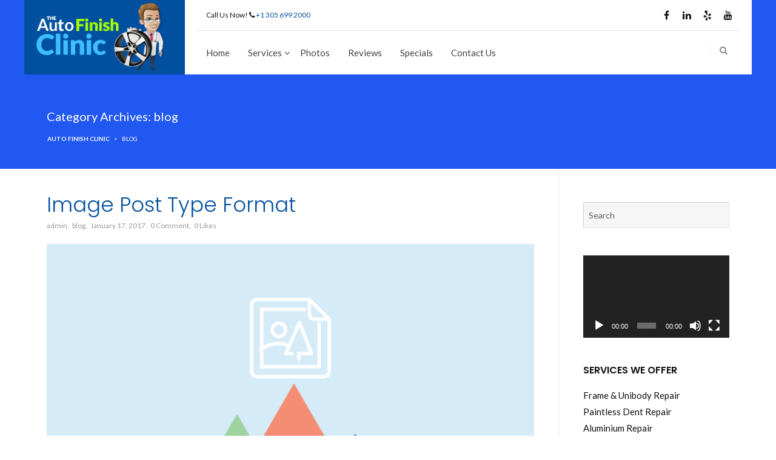

--- FILE ---
content_type: text/html; charset=UTF-8
request_url: https://autofinishclinic.com/category/blog/
body_size: 12474
content:
<!doctype html>
<html dir="ltr" lang="en" prefix="og: https://ogp.me/ns#">
<head>
<meta charset="UTF-8" />
<meta name="viewport" content="width=device-width, initial-scale=1.0, maximum-scale=1.0" />
<link rel="profile" href="http://gmpg.org/xfn/11" />
<link rel="pingback" href="https://autofinishclinic.com/xmlrpc.php" />

<title>blog | Auto Finish Clinic</title>

		<!-- All in One SEO 4.4.9.1 - aioseo.com -->
		<meta name="robots" content="noindex, max-snippet:-1, max-image-preview:large, max-video-preview:-1" />
		<meta name="google-site-verification" content="U27FgpaDe-zR3v4x8X8a9_q-REZWNHlqD6-bgILUcl0" />
		<link rel="canonical" href="https://autofinishclinic.com/category/blog/" />
		<meta name="generator" content="All in One SEO (AIOSEO) 4.4.9.1" />
		<script type="application/ld+json" class="aioseo-schema">
			{"@context":"https:\/\/schema.org","@graph":[{"@type":"BreadcrumbList","@id":"https:\/\/autofinishclinic.com\/category\/blog\/#breadcrumblist","itemListElement":[{"@type":"ListItem","@id":"https:\/\/autofinishclinic.com\/#listItem","position":1,"name":"Home","item":"https:\/\/autofinishclinic.com\/","nextItem":"https:\/\/autofinishclinic.com\/category\/blog\/#listItem"},{"@type":"ListItem","@id":"https:\/\/autofinishclinic.com\/category\/blog\/#listItem","position":2,"name":"blog","previousItem":"https:\/\/autofinishclinic.com\/#listItem"}]},{"@type":"CollectionPage","@id":"https:\/\/autofinishclinic.com\/category\/blog\/#collectionpage","url":"https:\/\/autofinishclinic.com\/category\/blog\/","name":"blog | Auto Finish Clinic","inLanguage":"en","isPartOf":{"@id":"https:\/\/autofinishclinic.com\/#website"},"breadcrumb":{"@id":"https:\/\/autofinishclinic.com\/category\/blog\/#breadcrumblist"}},{"@type":"Organization","@id":"https:\/\/autofinishclinic.com\/#organization","name":"Auto Finish Clinic","url":"https:\/\/autofinishclinic.com\/"},{"@type":"WebSite","@id":"https:\/\/autofinishclinic.com\/#website","url":"https:\/\/autofinishclinic.com\/","name":"Auto Finish Clinic","inLanguage":"en","publisher":{"@id":"https:\/\/autofinishclinic.com\/#organization"}}]}
		</script>
		<script type="text/javascript" >
			window.ga=window.ga||function(){(ga.q=ga.q||[]).push(arguments)};ga.l=+new Date;
			ga('create', "UA-114689947-1", 'auto');
			ga('send', 'pageview');
		</script>
		<script async src="https://www.google-analytics.com/analytics.js"></script>
		<!-- All in One SEO -->

<link rel="alternate" type="application/rss+xml" title="Auto Finish Clinic &raquo; Feed" href="https://autofinishclinic.com/feed/" />
<link rel="alternate" type="application/rss+xml" title="Auto Finish Clinic &raquo; Comments Feed" href="https://autofinishclinic.com/comments/feed/" />
<link rel="alternate" type="application/rss+xml" title="Auto Finish Clinic &raquo; blog Category Feed" href="https://autofinishclinic.com/category/blog/feed/" />
<script type="text/javascript">
window._wpemojiSettings = {"baseUrl":"https:\/\/s.w.org\/images\/core\/emoji\/14.0.0\/72x72\/","ext":".png","svgUrl":"https:\/\/s.w.org\/images\/core\/emoji\/14.0.0\/svg\/","svgExt":".svg","source":{"concatemoji":"https:\/\/autofinishclinic.com\/wp-includes\/js\/wp-emoji-release.min.js?ver=6.3.7"}};
/*! This file is auto-generated */
!function(i,n){var o,s,e;function c(e){try{var t={supportTests:e,timestamp:(new Date).valueOf()};sessionStorage.setItem(o,JSON.stringify(t))}catch(e){}}function p(e,t,n){e.clearRect(0,0,e.canvas.width,e.canvas.height),e.fillText(t,0,0);var t=new Uint32Array(e.getImageData(0,0,e.canvas.width,e.canvas.height).data),r=(e.clearRect(0,0,e.canvas.width,e.canvas.height),e.fillText(n,0,0),new Uint32Array(e.getImageData(0,0,e.canvas.width,e.canvas.height).data));return t.every(function(e,t){return e===r[t]})}function u(e,t,n){switch(t){case"flag":return n(e,"\ud83c\udff3\ufe0f\u200d\u26a7\ufe0f","\ud83c\udff3\ufe0f\u200b\u26a7\ufe0f")?!1:!n(e,"\ud83c\uddfa\ud83c\uddf3","\ud83c\uddfa\u200b\ud83c\uddf3")&&!n(e,"\ud83c\udff4\udb40\udc67\udb40\udc62\udb40\udc65\udb40\udc6e\udb40\udc67\udb40\udc7f","\ud83c\udff4\u200b\udb40\udc67\u200b\udb40\udc62\u200b\udb40\udc65\u200b\udb40\udc6e\u200b\udb40\udc67\u200b\udb40\udc7f");case"emoji":return!n(e,"\ud83e\udef1\ud83c\udffb\u200d\ud83e\udef2\ud83c\udfff","\ud83e\udef1\ud83c\udffb\u200b\ud83e\udef2\ud83c\udfff")}return!1}function f(e,t,n){var r="undefined"!=typeof WorkerGlobalScope&&self instanceof WorkerGlobalScope?new OffscreenCanvas(300,150):i.createElement("canvas"),a=r.getContext("2d",{willReadFrequently:!0}),o=(a.textBaseline="top",a.font="600 32px Arial",{});return e.forEach(function(e){o[e]=t(a,e,n)}),o}function t(e){var t=i.createElement("script");t.src=e,t.defer=!0,i.head.appendChild(t)}"undefined"!=typeof Promise&&(o="wpEmojiSettingsSupports",s=["flag","emoji"],n.supports={everything:!0,everythingExceptFlag:!0},e=new Promise(function(e){i.addEventListener("DOMContentLoaded",e,{once:!0})}),new Promise(function(t){var n=function(){try{var e=JSON.parse(sessionStorage.getItem(o));if("object"==typeof e&&"number"==typeof e.timestamp&&(new Date).valueOf()<e.timestamp+604800&&"object"==typeof e.supportTests)return e.supportTests}catch(e){}return null}();if(!n){if("undefined"!=typeof Worker&&"undefined"!=typeof OffscreenCanvas&&"undefined"!=typeof URL&&URL.createObjectURL&&"undefined"!=typeof Blob)try{var e="postMessage("+f.toString()+"("+[JSON.stringify(s),u.toString(),p.toString()].join(",")+"));",r=new Blob([e],{type:"text/javascript"}),a=new Worker(URL.createObjectURL(r),{name:"wpTestEmojiSupports"});return void(a.onmessage=function(e){c(n=e.data),a.terminate(),t(n)})}catch(e){}c(n=f(s,u,p))}t(n)}).then(function(e){for(var t in e)n.supports[t]=e[t],n.supports.everything=n.supports.everything&&n.supports[t],"flag"!==t&&(n.supports.everythingExceptFlag=n.supports.everythingExceptFlag&&n.supports[t]);n.supports.everythingExceptFlag=n.supports.everythingExceptFlag&&!n.supports.flag,n.DOMReady=!1,n.readyCallback=function(){n.DOMReady=!0}}).then(function(){return e}).then(function(){var e;n.supports.everything||(n.readyCallback(),(e=n.source||{}).concatemoji?t(e.concatemoji):e.wpemoji&&e.twemoji&&(t(e.twemoji),t(e.wpemoji)))}))}((window,document),window._wpemojiSettings);
</script>
<style type="text/css">
img.wp-smiley,
img.emoji {
	display: inline !important;
	border: none !important;
	box-shadow: none !important;
	height: 1em !important;
	width: 1em !important;
	margin: 0 0.07em !important;
	vertical-align: -0.1em !important;
	background: none !important;
	padding: 0 !important;
}
</style>
	<link rel='stylesheet' id='wp-block-library-css' href='https://autofinishclinic.com/wp-includes/css/dist/block-library/style.min.css?ver=6.3.7' type='text/css' media='all' />
<style id='classic-theme-styles-inline-css' type='text/css'>
/*! This file is auto-generated */
.wp-block-button__link{color:#fff;background-color:#32373c;border-radius:9999px;box-shadow:none;text-decoration:none;padding:calc(.667em + 2px) calc(1.333em + 2px);font-size:1.125em}.wp-block-file__button{background:#32373c;color:#fff;text-decoration:none}
</style>
<style id='global-styles-inline-css' type='text/css'>
body{--wp--preset--color--black: #000000;--wp--preset--color--cyan-bluish-gray: #abb8c3;--wp--preset--color--white: #ffffff;--wp--preset--color--pale-pink: #f78da7;--wp--preset--color--vivid-red: #cf2e2e;--wp--preset--color--luminous-vivid-orange: #ff6900;--wp--preset--color--luminous-vivid-amber: #fcb900;--wp--preset--color--light-green-cyan: #7bdcb5;--wp--preset--color--vivid-green-cyan: #00d084;--wp--preset--color--pale-cyan-blue: #8ed1fc;--wp--preset--color--vivid-cyan-blue: #0693e3;--wp--preset--color--vivid-purple: #9b51e0;--wp--preset--gradient--vivid-cyan-blue-to-vivid-purple: linear-gradient(135deg,rgba(6,147,227,1) 0%,rgb(155,81,224) 100%);--wp--preset--gradient--light-green-cyan-to-vivid-green-cyan: linear-gradient(135deg,rgb(122,220,180) 0%,rgb(0,208,130) 100%);--wp--preset--gradient--luminous-vivid-amber-to-luminous-vivid-orange: linear-gradient(135deg,rgba(252,185,0,1) 0%,rgba(255,105,0,1) 100%);--wp--preset--gradient--luminous-vivid-orange-to-vivid-red: linear-gradient(135deg,rgba(255,105,0,1) 0%,rgb(207,46,46) 100%);--wp--preset--gradient--very-light-gray-to-cyan-bluish-gray: linear-gradient(135deg,rgb(238,238,238) 0%,rgb(169,184,195) 100%);--wp--preset--gradient--cool-to-warm-spectrum: linear-gradient(135deg,rgb(74,234,220) 0%,rgb(151,120,209) 20%,rgb(207,42,186) 40%,rgb(238,44,130) 60%,rgb(251,105,98) 80%,rgb(254,248,76) 100%);--wp--preset--gradient--blush-light-purple: linear-gradient(135deg,rgb(255,206,236) 0%,rgb(152,150,240) 100%);--wp--preset--gradient--blush-bordeaux: linear-gradient(135deg,rgb(254,205,165) 0%,rgb(254,45,45) 50%,rgb(107,0,62) 100%);--wp--preset--gradient--luminous-dusk: linear-gradient(135deg,rgb(255,203,112) 0%,rgb(199,81,192) 50%,rgb(65,88,208) 100%);--wp--preset--gradient--pale-ocean: linear-gradient(135deg,rgb(255,245,203) 0%,rgb(182,227,212) 50%,rgb(51,167,181) 100%);--wp--preset--gradient--electric-grass: linear-gradient(135deg,rgb(202,248,128) 0%,rgb(113,206,126) 100%);--wp--preset--gradient--midnight: linear-gradient(135deg,rgb(2,3,129) 0%,rgb(40,116,252) 100%);--wp--preset--font-size--small: 13px;--wp--preset--font-size--medium: 20px;--wp--preset--font-size--large: 36px;--wp--preset--font-size--x-large: 42px;--wp--preset--spacing--20: 0.44rem;--wp--preset--spacing--30: 0.67rem;--wp--preset--spacing--40: 1rem;--wp--preset--spacing--50: 1.5rem;--wp--preset--spacing--60: 2.25rem;--wp--preset--spacing--70: 3.38rem;--wp--preset--spacing--80: 5.06rem;--wp--preset--shadow--natural: 6px 6px 9px rgba(0, 0, 0, 0.2);--wp--preset--shadow--deep: 12px 12px 50px rgba(0, 0, 0, 0.4);--wp--preset--shadow--sharp: 6px 6px 0px rgba(0, 0, 0, 0.2);--wp--preset--shadow--outlined: 6px 6px 0px -3px rgba(255, 255, 255, 1), 6px 6px rgba(0, 0, 0, 1);--wp--preset--shadow--crisp: 6px 6px 0px rgba(0, 0, 0, 1);}:where(.is-layout-flex){gap: 0.5em;}:where(.is-layout-grid){gap: 0.5em;}body .is-layout-flow > .alignleft{float: left;margin-inline-start: 0;margin-inline-end: 2em;}body .is-layout-flow > .alignright{float: right;margin-inline-start: 2em;margin-inline-end: 0;}body .is-layout-flow > .aligncenter{margin-left: auto !important;margin-right: auto !important;}body .is-layout-constrained > .alignleft{float: left;margin-inline-start: 0;margin-inline-end: 2em;}body .is-layout-constrained > .alignright{float: right;margin-inline-start: 2em;margin-inline-end: 0;}body .is-layout-constrained > .aligncenter{margin-left: auto !important;margin-right: auto !important;}body .is-layout-constrained > :where(:not(.alignleft):not(.alignright):not(.alignfull)){max-width: var(--wp--style--global--content-size);margin-left: auto !important;margin-right: auto !important;}body .is-layout-constrained > .alignwide{max-width: var(--wp--style--global--wide-size);}body .is-layout-flex{display: flex;}body .is-layout-flex{flex-wrap: wrap;align-items: center;}body .is-layout-flex > *{margin: 0;}body .is-layout-grid{display: grid;}body .is-layout-grid > *{margin: 0;}:where(.wp-block-columns.is-layout-flex){gap: 2em;}:where(.wp-block-columns.is-layout-grid){gap: 2em;}:where(.wp-block-post-template.is-layout-flex){gap: 1.25em;}:where(.wp-block-post-template.is-layout-grid){gap: 1.25em;}.has-black-color{color: var(--wp--preset--color--black) !important;}.has-cyan-bluish-gray-color{color: var(--wp--preset--color--cyan-bluish-gray) !important;}.has-white-color{color: var(--wp--preset--color--white) !important;}.has-pale-pink-color{color: var(--wp--preset--color--pale-pink) !important;}.has-vivid-red-color{color: var(--wp--preset--color--vivid-red) !important;}.has-luminous-vivid-orange-color{color: var(--wp--preset--color--luminous-vivid-orange) !important;}.has-luminous-vivid-amber-color{color: var(--wp--preset--color--luminous-vivid-amber) !important;}.has-light-green-cyan-color{color: var(--wp--preset--color--light-green-cyan) !important;}.has-vivid-green-cyan-color{color: var(--wp--preset--color--vivid-green-cyan) !important;}.has-pale-cyan-blue-color{color: var(--wp--preset--color--pale-cyan-blue) !important;}.has-vivid-cyan-blue-color{color: var(--wp--preset--color--vivid-cyan-blue) !important;}.has-vivid-purple-color{color: var(--wp--preset--color--vivid-purple) !important;}.has-black-background-color{background-color: var(--wp--preset--color--black) !important;}.has-cyan-bluish-gray-background-color{background-color: var(--wp--preset--color--cyan-bluish-gray) !important;}.has-white-background-color{background-color: var(--wp--preset--color--white) !important;}.has-pale-pink-background-color{background-color: var(--wp--preset--color--pale-pink) !important;}.has-vivid-red-background-color{background-color: var(--wp--preset--color--vivid-red) !important;}.has-luminous-vivid-orange-background-color{background-color: var(--wp--preset--color--luminous-vivid-orange) !important;}.has-luminous-vivid-amber-background-color{background-color: var(--wp--preset--color--luminous-vivid-amber) !important;}.has-light-green-cyan-background-color{background-color: var(--wp--preset--color--light-green-cyan) !important;}.has-vivid-green-cyan-background-color{background-color: var(--wp--preset--color--vivid-green-cyan) !important;}.has-pale-cyan-blue-background-color{background-color: var(--wp--preset--color--pale-cyan-blue) !important;}.has-vivid-cyan-blue-background-color{background-color: var(--wp--preset--color--vivid-cyan-blue) !important;}.has-vivid-purple-background-color{background-color: var(--wp--preset--color--vivid-purple) !important;}.has-black-border-color{border-color: var(--wp--preset--color--black) !important;}.has-cyan-bluish-gray-border-color{border-color: var(--wp--preset--color--cyan-bluish-gray) !important;}.has-white-border-color{border-color: var(--wp--preset--color--white) !important;}.has-pale-pink-border-color{border-color: var(--wp--preset--color--pale-pink) !important;}.has-vivid-red-border-color{border-color: var(--wp--preset--color--vivid-red) !important;}.has-luminous-vivid-orange-border-color{border-color: var(--wp--preset--color--luminous-vivid-orange) !important;}.has-luminous-vivid-amber-border-color{border-color: var(--wp--preset--color--luminous-vivid-amber) !important;}.has-light-green-cyan-border-color{border-color: var(--wp--preset--color--light-green-cyan) !important;}.has-vivid-green-cyan-border-color{border-color: var(--wp--preset--color--vivid-green-cyan) !important;}.has-pale-cyan-blue-border-color{border-color: var(--wp--preset--color--pale-cyan-blue) !important;}.has-vivid-cyan-blue-border-color{border-color: var(--wp--preset--color--vivid-cyan-blue) !important;}.has-vivid-purple-border-color{border-color: var(--wp--preset--color--vivid-purple) !important;}.has-vivid-cyan-blue-to-vivid-purple-gradient-background{background: var(--wp--preset--gradient--vivid-cyan-blue-to-vivid-purple) !important;}.has-light-green-cyan-to-vivid-green-cyan-gradient-background{background: var(--wp--preset--gradient--light-green-cyan-to-vivid-green-cyan) !important;}.has-luminous-vivid-amber-to-luminous-vivid-orange-gradient-background{background: var(--wp--preset--gradient--luminous-vivid-amber-to-luminous-vivid-orange) !important;}.has-luminous-vivid-orange-to-vivid-red-gradient-background{background: var(--wp--preset--gradient--luminous-vivid-orange-to-vivid-red) !important;}.has-very-light-gray-to-cyan-bluish-gray-gradient-background{background: var(--wp--preset--gradient--very-light-gray-to-cyan-bluish-gray) !important;}.has-cool-to-warm-spectrum-gradient-background{background: var(--wp--preset--gradient--cool-to-warm-spectrum) !important;}.has-blush-light-purple-gradient-background{background: var(--wp--preset--gradient--blush-light-purple) !important;}.has-blush-bordeaux-gradient-background{background: var(--wp--preset--gradient--blush-bordeaux) !important;}.has-luminous-dusk-gradient-background{background: var(--wp--preset--gradient--luminous-dusk) !important;}.has-pale-ocean-gradient-background{background: var(--wp--preset--gradient--pale-ocean) !important;}.has-electric-grass-gradient-background{background: var(--wp--preset--gradient--electric-grass) !important;}.has-midnight-gradient-background{background: var(--wp--preset--gradient--midnight) !important;}.has-small-font-size{font-size: var(--wp--preset--font-size--small) !important;}.has-medium-font-size{font-size: var(--wp--preset--font-size--medium) !important;}.has-large-font-size{font-size: var(--wp--preset--font-size--large) !important;}.has-x-large-font-size{font-size: var(--wp--preset--font-size--x-large) !important;}
.wp-block-navigation a:where(:not(.wp-element-button)){color: inherit;}
:where(.wp-block-post-template.is-layout-flex){gap: 1.25em;}:where(.wp-block-post-template.is-layout-grid){gap: 1.25em;}
:where(.wp-block-columns.is-layout-flex){gap: 2em;}:where(.wp-block-columns.is-layout-grid){gap: 2em;}
.wp-block-pullquote{font-size: 1.5em;line-height: 1.6;}
</style>
<link rel='stylesheet' id='datepicker-css' href='https://autofinishclinic.com/wp-content/themes/carzone/framework/admin/css/datepicker.css?ver=6.3.7' type='text/css' media='all' />
<link rel='stylesheet' id='iva_theme_front-style-css' href='https://autofinishclinic.com/wp-content/themes/carzone/style.css?ver=6.3.7' type='text/css' media='all' />
<link rel='stylesheet' id='iva-prettyphoto-css' href='https://autofinishclinic.com/wp-content/themes/carzone/css/prettyPhoto.css?ver=6.3.7' type='text/css' media='all' />
<link rel='stylesheet' id='iva-fontawesome-css' href='https://autofinishclinic.com/wp-content/themes/carzone/css/fontawesome/css/font-awesome.css?ver=6.3.7' type='text/css' media='all' />
<link rel='stylesheet' id='iva-fontello-css' href='https://autofinishclinic.com/wp-content/themes/carzone/css/fontello/css/aicon_.css?ver=6.3.7' type='text/css' media='all' />
<link rel='stylesheet' id='iva-animation-css' href='https://autofinishclinic.com/wp-content/themes/carzone/css/fontello/css/animation.css?ver=6.3.7' type='text/css' media='all' />
<link rel='stylesheet' id='iva-responsive-css' href='https://autofinishclinic.com/wp-content/themes/carzone/css/responsive.css?ver=1' type='text/css' media='all' />
<link rel='stylesheet' id='iva-css-flexslider-css' href='https://autofinishclinic.com/wp-content/themes/carzone/css/flexslider.css?ver=6.3.7' type='text/css' media='all' />
<link rel='stylesheet' id='bsf-Defaults-css' href='https://autofinishclinic.com/wp-content/uploads/smile_fonts/Defaults/Defaults.css?ver=3.19.17' type='text/css' media='all' />
<script type='text/javascript' id='jquery-core-js-extra'>
/* <![CDATA[ */
var iva_panel = [];
iva_panel = {"ajaxurl":"https:\/\/autofinishclinic.com\/wp-admin\/admin-ajax.php","home_url":"https:\/\/autofinishclinic.com","directory_uri":"https:\/\/autofinishclinic.com\/wp-content\/themes\/carzone"};;
/* ]]> */
</script>
<script type='text/javascript' src='https://autofinishclinic.com/wp-includes/js/jquery/jquery.min.js?ver=3.7.0' id='jquery-core-js'></script>
<script type='text/javascript' src='https://autofinishclinic.com/wp-includes/js/jquery/jquery-migrate.min.js?ver=3.4.1' id='jquery-migrate-js'></script>
<script type='text/javascript' src='https://autofinishclinic.com/wp-content/plugins/revslider/public/assets/js/rbtools.min.js?ver=6.6.16' async id='tp-tools-js'></script>
<script type='text/javascript' src='https://autofinishclinic.com/wp-content/plugins/revslider/public/assets/js/rs6.min.js?ver=6.6.16' async id='revmin-js'></script>
<script></script><link rel="https://api.w.org/" href="https://autofinishclinic.com/wp-json/" /><link rel="alternate" type="application/json" href="https://autofinishclinic.com/wp-json/wp/v2/categories/6" /><link rel="EditURI" type="application/rsd+xml" title="RSD" href="https://autofinishclinic.com/xmlrpc.php?rsd" />
<meta name="generator" content="WordPress 6.3.7" />

<!-- Google Fonts -->
<link href="https://fonts.googleapis.com/css?family=Lato:100,100italic,300,300italic,400,400italic,700,700italic,900,900italic%7CPoppins:300,400,500,600,700%7C" rel="stylesheet" type="text/css" />

<meta name="generator" content="Powered by WPBakery Page Builder - drag and drop page builder for WordPress."/>
<meta name="generator" content="Powered by Slider Revolution 6.6.16 - responsive, Mobile-Friendly Slider Plugin for WordPress with comfortable drag and drop interface." />
<script>function setREVStartSize(e){
			//window.requestAnimationFrame(function() {
				window.RSIW = window.RSIW===undefined ? window.innerWidth : window.RSIW;
				window.RSIH = window.RSIH===undefined ? window.innerHeight : window.RSIH;
				try {
					var pw = document.getElementById(e.c).parentNode.offsetWidth,
						newh;
					pw = pw===0 || isNaN(pw) || (e.l=="fullwidth" || e.layout=="fullwidth") ? window.RSIW : pw;
					e.tabw = e.tabw===undefined ? 0 : parseInt(e.tabw);
					e.thumbw = e.thumbw===undefined ? 0 : parseInt(e.thumbw);
					e.tabh = e.tabh===undefined ? 0 : parseInt(e.tabh);
					e.thumbh = e.thumbh===undefined ? 0 : parseInt(e.thumbh);
					e.tabhide = e.tabhide===undefined ? 0 : parseInt(e.tabhide);
					e.thumbhide = e.thumbhide===undefined ? 0 : parseInt(e.thumbhide);
					e.mh = e.mh===undefined || e.mh=="" || e.mh==="auto" ? 0 : parseInt(e.mh,0);
					if(e.layout==="fullscreen" || e.l==="fullscreen")
						newh = Math.max(e.mh,window.RSIH);
					else{
						e.gw = Array.isArray(e.gw) ? e.gw : [e.gw];
						for (var i in e.rl) if (e.gw[i]===undefined || e.gw[i]===0) e.gw[i] = e.gw[i-1];
						e.gh = e.el===undefined || e.el==="" || (Array.isArray(e.el) && e.el.length==0)? e.gh : e.el;
						e.gh = Array.isArray(e.gh) ? e.gh : [e.gh];
						for (var i in e.rl) if (e.gh[i]===undefined || e.gh[i]===0) e.gh[i] = e.gh[i-1];
											
						var nl = new Array(e.rl.length),
							ix = 0,
							sl;
						e.tabw = e.tabhide>=pw ? 0 : e.tabw;
						e.thumbw = e.thumbhide>=pw ? 0 : e.thumbw;
						e.tabh = e.tabhide>=pw ? 0 : e.tabh;
						e.thumbh = e.thumbhide>=pw ? 0 : e.thumbh;
						for (var i in e.rl) nl[i] = e.rl[i]<window.RSIW ? 0 : e.rl[i];
						sl = nl[0];
						for (var i in nl) if (sl>nl[i] && nl[i]>0) { sl = nl[i]; ix=i;}
						var m = pw>(e.gw[ix]+e.tabw+e.thumbw) ? 1 : (pw-(e.tabw+e.thumbw)) / (e.gw[ix]);
						newh =  (e.gh[ix] * m) + (e.tabh + e.thumbh);
					}
					var el = document.getElementById(e.c);
					if (el!==null && el) el.style.height = newh+"px";
					el = document.getElementById(e.c+"_wrapper");
					if (el!==null && el) {
						el.style.height = newh+"px";
						el.style.display = "block";
					}
				} catch(e){
					console.log("Failure at Presize of Slider:" + e)
				}
			//});
		  };</script>
<style>


body {  }
body { font-size:15px;  font-family:Lato; }
.pagemid {  }
h1, h2, h3, h4, h5, h6, .flex-title h5 span {  font-family:Poppins; }
body {  font-family:Lato; }
.topbar {  }
.topbar {  }
.atp_sub_nav ul li a, .topbar a {  }
.hover_type a {  }
.hover_type a.hoverdetails:hover,
	.hover_type a.hovergallery:hover,
	.hover_type a.hoverimage:hover { 	}
.woocommerce span.onsale,
	.woocommerce-page span.onsale {  }
.woocommerce span.onsale,
	.woocommerce-page span.onsale {  }
.header-style1,
	.header-style2,
	.header-style3,
	.header-style4,
	#fixedheader {  }
.sf-menu ul li a {  }
.sf-menu ul li a {  }
.sf-menu ul li a {  }
.homepage_teaser {  }
.header_section { background-color:#2158f1;   }
#subheader {
	background-color:#2158f1;   color:#ffffff; }
.header_section #subheader { background-image: none; background-color: transparent; }
#subheader .page-title,
	.header_section .page-title { color:#ffffff; }
h1#site-title a {  }
h2#site-description {  }
.logo {   }
#sticky {   }
.header-style3 .sf-menu,
.header-style2 .sf-menu,
.header-style3 .primarymenu,
.header-style2 .primarymenu {  }
.sf-menu > li > a,
.primarymenu > li > a {   font-family:Lato; }
#atp_menu li:hover, 
#atp_menu li.sfHover {  }
#atp_menu li:hover, 
#atp_menu li.sfHover, 
#atp_menu a:focus, 
#atp_menu a:hover, 
#atp_menu a:active {  }
#atp_menu ul li {  }
#atp_menu ul a {  }
#atp_menu li li:hover, 
#atp_menu li li.sfHover, 
#atp_menu li li a:focus, 
#atp_menu li li a:hover, 
#atp_menu li li a:active {   }
#atp_menu li.current-cat > a, 
#atp_menu li.current_page_item > a, 
#atp_menu li.current-page-ancestor > a,
#atp_menu li.current-menu-item > a, 
#atp_menu li.current-menu-ancestor > a, 
#atp_menu li.current-page-ancestor > a  {  }
#atp_menu > li:hover,
#atp_menu > li.sfHover,
#atp_menu > li.current-menu-item, 
#atp_menu > li.current-menu-ancestor, 
#atp_menu > li.current-page-ancestor {  }
#atp_menu > li.current-menu-item:hover, 
#atp_menu > li.current-menu-ancestor:hover, 
#atp_menu > li.current-page-ancestor:hover {  }
h1 { font-weight:700; }
h2 {  }
h3 {  }
h4 {  }
h5 {  }
h6 {  }
h2.entry-title a {  }
h2.entry-title a:hover {  }
.widget-title {  }
#footer .widget-title {  }
#sidebar a {  }
#sidebar a:hover {  }
a,.entry-title a {  }
a:hover,.entry-title a:hover {  }
#subheader a {  }
#subheader a:hover {  }
.iva_loc_cities { background-color:#e4ebef; color:#0c1d4f; }
#footer { background-color:#2158f1;  }
.copyright {  }
#footer .widget-title {  }
.breadcrumbs a { color:#ffffff; }
#footer a {  }
#footer a:hover {  }
.countdown-amount,
.countdown-section {  font-family:Lato; }
.header-style4 .logo {  }
</style>
<noscript><style> .wpb_animate_when_almost_visible { opacity: 1; }</style></noscript></head>
<body class="archive category category-blog category-6 rightsidebar  wpb-js-composer js-comp-ver-7.1 vc_responsive">

<div class="iva-loader"></div>

	<img id="pagebg" style="" />


<div id="stretched">
	<div class="bodyoverlay"></div>
	
	<div id="wrapper">
		<div class="header_section" >
<div class="header_wrapper">
	<header class="header-style4">
		<div class="header">			
			<div class="header-area">
				<div class="logo">
									<a href="https://autofinishclinic.com" title="Auto Finish Clinic">
					<img src="https://autofinishclinic.com/wp-content/uploads/2020/01/logo.png" alt="Auto Finish Clinic" />
				</a>
							</div><!-- /logo -->

				<div class="header-rightpart">

										<div class="topbar">
							<div class="topbar-left">
								<aside id="text-2" class=" widget_text">			<div class="textwidget">Call Us Now! <i style=" " class="fa fa-phone"></i> <a href="tel:+13056992000">+1 305 699 2000</a>
</div>
		</aside>							</div><!-- /one_half -->
							<div class="topbar-right">
								
									
								<aside id="sociable_widget-1" class=" socials-wg"><ul class="atpsocials"><li class="facebook"><a href="https://www.facebook.com/autofinishclinicmiami/" target="_blank"><i class="fa fa-facebook fa-lg" title="Facebook"></i></a></li><li class="linkedin"><a href="https://www.linkedin.com/company/the-auto-finish-clinic" target="_blank"><i class="fa fa-linkedin fa-lg" title="LinkedIn"></i></a></li><li class="yelp"><a href="https://www.yelp.com/biz/the-auto-finish-clinic-miami" target="_blank"><i class="fa fa-yelp fa-lg" title="Yelp"></i></a></li><li class="youtube"><a href="https://www.youtube.com/channel/UCOMTcRXO_LzklO8BRNd5_Rw" target="_blank"><i class="fa fa-youtube fa-lg" title="Yourtube"></i></a></li></ul></aside>							</div><!-- /one_half last -->
					</div><!-- /topbar -->
					
					<div class="primarymenu menuwrap">
						<ul id="atp_menu" class="sf-menu"><li id="menu-item-437" class="menu-item menu-item-type-custom menu-item-object-custom menu-item-home"><a href="https://autofinishclinic.com/">Home</a></li>
<li id="menu-item-435" class="menu-item menu-item-type-post_type menu-item-object-page menu-item-has-children"><a href="https://autofinishclinic.com/services/">Services</a>
<ul class="sub-menu">
	<li id="menu-item-503" class="menu-item menu-item-type-post_type menu-item-object-page"><a href="https://autofinishclinic.com/car-bumper-fender-repair/">Car Bumper &#038; Fender Repair</a></li>
	<li id="menu-item-499" class="menu-item menu-item-type-post_type menu-item-object-page"><a href="https://autofinishclinic.com/frame-straightening-unibody-repair/">Frame Straightening &#038; Unibody Repair</a></li>
	<li id="menu-item-500" class="menu-item menu-item-type-post_type menu-item-object-page"><a href="https://autofinishclinic.com/scratch-auto-dent-repair/">Scratch &#038; Auto Dent Repair</a></li>
	<li id="menu-item-502" class="menu-item menu-item-type-post_type menu-item-object-page"><a href="https://autofinishclinic.com/paintless-dent-repair-removal/">Paintless Dent Repair &#038; Removal</a></li>
	<li id="menu-item-504" class="menu-item menu-item-type-post_type menu-item-object-page"><a href="https://autofinishclinic.com/aluminium-auto-body-repair-shop/">Aluminium Auto Body Repair Shop</a></li>
	<li id="menu-item-501" class="menu-item menu-item-type-post_type menu-item-object-page"><a href="https://autofinishclinic.com/auto-paint-repair/">Auto Paint Repair</a></li>
	<li id="menu-item-505" class="menu-item menu-item-type-post_type menu-item-object-page"><a href="https://autofinishclinic.com/custom-auto-finishing-detailing/">Custom Auto Finishing &#038; Detailing</a></li>
	<li id="menu-item-506" class="menu-item menu-item-type-post_type menu-item-object-page"><a href="https://autofinishclinic.com/auto-body-and-heavy-collision-repair/">Auto Body and Heavy Collision Repair</a></li>
</ul>
</li>
<li id="menu-item-433" class="menu-item menu-item-type-post_type menu-item-object-page"><a href="https://autofinishclinic.com/photos/">Photos</a></li>
<li id="menu-item-431" class="menu-item menu-item-type-post_type menu-item-object-page"><a href="https://autofinishclinic.com/reviews/">Reviews</a></li>
<li id="menu-item-432" class="menu-item menu-item-type-post_type menu-item-object-page"><a href="https://autofinishclinic.com/specials/">Specials</a></li>
<li id="menu-item-434" class="menu-item menu-item-type-post_type menu-item-object-page"><a href="https://autofinishclinic.com/contact-us/">Contact Us</a></li>
</ul>
												<div id="iva-mobile-nav-icon" class="iva-mobile-dropdown"><span></span><span></span><span></span><span></span></div>
						
					</div>
					<!-- Header Widget Area -->
					
					<div class="icn_wrap_align">			
						<div id="ivaSearch" class="ivaSearch icnalign"><i class="fa fa-search fa-1"></i></div>
					</div>
				</div>
			</div> <!-- .header-area2-->

			<div class="iva-mobile-menu"><ul id="menu-company-information" class="iva_mmenu"><li id="mobile-menu-item-437" class="menu-item menu-item-type-custom menu-item-object-custom menu-item-home"><a href="https://autofinishclinic.com/">Home</a></li>
<li id="mobile-menu-item-435" class="menu-item menu-item-type-post_type menu-item-object-page menu-item-has-children"><a href="https://autofinishclinic.com/services/">Services<span class="iva-children-indenter"><i class="fa fa fa-angle-down"></i></span></a>
<ul class="sub-menu">
	<li id="mobile-menu-item-503" class="menu-item menu-item-type-post_type menu-item-object-page"><a href="https://autofinishclinic.com/car-bumper-fender-repair/">Car Bumper &#038; Fender Repair</a></li>
	<li id="mobile-menu-item-499" class="menu-item menu-item-type-post_type menu-item-object-page"><a href="https://autofinishclinic.com/frame-straightening-unibody-repair/">Frame Straightening &#038; Unibody Repair</a></li>
	<li id="mobile-menu-item-500" class="menu-item menu-item-type-post_type menu-item-object-page"><a href="https://autofinishclinic.com/scratch-auto-dent-repair/">Scratch &#038; Auto Dent Repair</a></li>
	<li id="mobile-menu-item-502" class="menu-item menu-item-type-post_type menu-item-object-page"><a href="https://autofinishclinic.com/paintless-dent-repair-removal/">Paintless Dent Repair &#038; Removal</a></li>
	<li id="mobile-menu-item-504" class="menu-item menu-item-type-post_type menu-item-object-page"><a href="https://autofinishclinic.com/aluminium-auto-body-repair-shop/">Aluminium Auto Body Repair Shop</a></li>
	<li id="mobile-menu-item-501" class="menu-item menu-item-type-post_type menu-item-object-page"><a href="https://autofinishclinic.com/auto-paint-repair/">Auto Paint Repair</a></li>
	<li id="mobile-menu-item-505" class="menu-item menu-item-type-post_type menu-item-object-page"><a href="https://autofinishclinic.com/custom-auto-finishing-detailing/">Custom Auto Finishing &#038; Detailing</a></li>
	<li id="mobile-menu-item-506" class="menu-item menu-item-type-post_type menu-item-object-page"><a href="https://autofinishclinic.com/auto-body-and-heavy-collision-repair/">Auto Body and Heavy Collision Repair</a></li>
</ul>
</li>
<li id="mobile-menu-item-433" class="menu-item menu-item-type-post_type menu-item-object-page"><a href="https://autofinishclinic.com/photos/">Photos</a></li>
<li id="mobile-menu-item-431" class="menu-item menu-item-type-post_type menu-item-object-page"><a href="https://autofinishclinic.com/reviews/">Reviews</a></li>
<li id="mobile-menu-item-432" class="menu-item menu-item-type-post_type menu-item-object-page"><a href="https://autofinishclinic.com/specials/">Specials</a></li>
<li id="mobile-menu-item-434" class="menu-item menu-item-type-post_type menu-item-object-page"><a href="https://autofinishclinic.com/contact-us/">Contact Us</a></li>
</ul></div>
		</div><!-- .header end -->
	</header><!-- .header-style4 -->

	<div id="ivaSearchbar" class="act">
		<div class="inner">
			<form role="search" method="get" id="searchform" action="https://autofinishclinic.com/">				
				<input type="text" value="" name="s" id="s" placeholder="Search here..." class="ivaInput headerSearch" />
				<span class="search-close"><i class="fa fa-close fa-1"></i></span>				
			</form>
		</div>
	</div>

</div><!-- .header_wrapper--><div id="subheader" style="  " class="sleft" ><div class="subheader-inner"><div class="subdesc"><div class="customtext">Category Archives: <span>blog</span></div></div><div class="breadcrumb-wrap"><span class="breadcrumbs"><!-- Breadcrumb NavXT 7.2.0 -->
<span property="itemListElement" typeof="ListItem"><a property="item" typeof="WebPage" title="Go to Auto Finish Clinic." href="https://autofinishclinic.com" class="home" ><span property="name">Auto Finish Clinic</span></a><meta property="position" content="1"></span> &gt; <span property="itemListElement" typeof="ListItem"><span property="name" class="archive taxonomy category current-item">blog</span><meta property="url" content="https://autofinishclinic.com/category/blog/"><meta property="position" content="2"></span></span></div></div></div></div><div id="main">
	<div id="primary" class="pagemid">
		<div class="inner">
	
			<main class="content-area">
	
				<div class="entry-content-wrapper clearfix">
					
					
										<article id="post-38" class="post-38 post type-post status-publish format-image has-post-thumbnail hentry category-blog post_format-post-format-image">
	<header class="entry-header">
		
		<h2 class="entry-title"><a href="https://autofinishclinic.com/image-post-type-format/" rel="bookmark">Image Post Type Format</a></h2>					<div class="entry-meta">
				<span class="iva-pm-byauthor"><a href="https://autofinishclinic.com/author/admin/">admin</a></span><span class="iva-pm-postin"><a href="https://autofinishclinic.com/category/blog/" rel="category tag">blog</a></span><span class="iva-pm-postin">January 17, 2017</span><span class="iva-pm-comments"><a href="https://autofinishclinic.com/image-post-type-format/#respond">0 Comment</a></span><span class="meta-likes"><a href="#" class="iva-love" id="iva-love-38" title="Like this"><span class="iva-love-count">0</span> Likes</a></span>							</div><!-- .entry-meta -->
					</header><!-- .entry-header -->

				<div class="postimg">
				<figure><img    alt="Image Post Type Format" src="https://autofinishclinic.com/wp-content/uploads/2017/01/placeholder-870x350.png" width="870" height="350"></figure>			</div>
	<div class="entry-content">
	<p>Proin non ipsum at dolor volutpat venenatis quis et lorem. Sed mollis massa eget ligula adipiscing vel fermentum lorem pharetra. Cras eget eros vitae tellus euismod sagittis vel vitae lectus. Integer velit eros, auctor vitae malesuada non, scelerisque in elit. Duis in lectus velit, quis tincidunt quam. Duis neque mauris, malesuada nec lacinia non, convallis ut felis. Nunc convallis viverra leo id tincidunt. Proin consequat, ante in rutrum iaculis, mi nulla consequat leo, non porta tellus arcu non purus.</p>
<a class="more-link btn medium dark border" href="https://autofinishclinic.com/image-post-type-format/"><span>Read more</span></a>		</div><!-- .entry-content -->
</article><!-- /post-38 -->										<article id="post-36" class="post-36 post type-post status-publish format-image hentry category-blog post_format-post-format-image">
	<header class="entry-header">
		
		<h2 class="entry-title"><a href="https://autofinishclinic.com/morbi-imperdiet-dui-justo/" rel="bookmark">Morbi imperdiet dui justo</a></h2>					<div class="entry-meta">
				<span class="iva-pm-byauthor"><a href="https://autofinishclinic.com/author/admin/">admin</a></span><span class="iva-pm-postin"><a href="https://autofinishclinic.com/category/blog/" rel="category tag">blog</a></span><span class="iva-pm-postin">January 17, 2017</span><span class="iva-pm-comments"><a href="https://autofinishclinic.com/morbi-imperdiet-dui-justo/#respond">0 Comment</a></span><span class="meta-likes"><a href="#" class="iva-love" id="iva-love-36" title="Like this"><span class="iva-love-count">0</span> Likes</a></span>							</div><!-- .entry-meta -->
					</header><!-- .entry-header -->

	
	<div class="entry-content">
	<p>Morbi imperdiet dui justo, sit amet gravida justo laoreet vitae. Pellentesque consequat et metus sagittis varius. Sed tempus dapibus enim at interdum. In eget lorem quis risus lacinia aliquet. Cras vehicula sapien eu enim imperdiet imperdiet. Nam vel turpis urna. Nunc a massa vitae libero fermentum bibendum ut quis dolor.</p>
<a class="more-link btn medium dark border" href="https://autofinishclinic.com/morbi-imperdiet-dui-justo/"><span>Read more</span></a>		</div><!-- .entry-content -->
</article><!-- /post-36 -->										<article id="post-34" class="post-34 post type-post status-publish format-video hentry category-blog tag-creative tag-video post_format-post-format-video">
	<header class="entry-header">
		<h2 class="entry-title"><a href="https://autofinishclinic.com/video-post-format/" rel="bookmark">Video Post Format</a></h2>
				<div class="entry-meta">
			<span class="iva-pm-byauthor"><a href="https://autofinishclinic.com/author/admin/">admin</a></span><span class="iva-pm-postin"><a href="https://autofinishclinic.com/category/blog/" rel="category tag">blog</a></span><span class="iva-pm-postin">January 17, 2017</span><span class="iva-pm-comments"><a href="https://autofinishclinic.com/video-post-format/#respond">0 Comment</a></span><span class="meta-likes"><a href="#" class="iva-love" id="iva-love-34" title="Like this"><span class="iva-love-count">0</span> Likes</a></span>					</div><!-- .entry-meta -->
		
	</header><!-- .entry-header -->

	<div class="entry-content">
	<p>Cras vehicula sapien eu enim imperdiet imperdiet. Nam vel turpis urna. Nunc a massa vitae libero fermentum bibendum ut quis dolor. Quisque ac elit augue. Donec lobortis nisi in quam molestie mollis. In quis nulla ut dolor viverra semper id eget elit. Phasellus velit sapien, dignissim non ornare in, facilisis sed mauris. Proin sed blandit lectus.</p>
<a class="more-link btn medium dark border" href="https://autofinishclinic.com/video-post-format/"><span>Continue reading</span></a>		</div><!-- .entry-content -->
</article><!-- /post-34 -->										<article id="post-30" class="post-30 post type-post status-publish format-audio hentry category-blog tag-audio tag-creative post_format-post-format-audio">
	<header class="entry-header">

		<h2 class="entry-title"><a href="https://autofinishclinic.com/audio-post-type-format/" rel="bookmark">Audio Post Type Format</a></h2>
				<div class="entry-meta">
			<span class="iva-pm-byauthor"><a href="https://autofinishclinic.com/author/admin/">admin</a></span><span class="iva-pm-postin"><a href="https://autofinishclinic.com/category/blog/" rel="category tag">blog</a></span><span class="iva-pm-postin">January 17, 2017</span><span class="iva-pm-comments"><a href="https://autofinishclinic.com/audio-post-type-format/#respond">0 Comment</a></span><span class="meta-likes"><a href="#" class="iva-love" id="iva-love-30" title="Like this"><span class="iva-love-count">0</span> Likes</a></span>					</div><!-- .entry-meta -->
		
	</header><!-- .entry-header -->

	<div class="entry-content">
	<p>Mauris id cursus magna, vel pellentesque metus. Nam sed suscipit urna, sit amet aliquet enim. Donec ultricies eros ac lectus auctor, et ultricies diam convallis. Ut justo neque, bibendum id porttitor vitae, rhoncus eget augue. Ut porttitor eleifend finibus. Sed at facilisis enim, mattis malesuada dolor. Vivamus id blandit enim. Suspendisse ac augue sed lectus efficitur semper.</p>
<a class="more-link btn medium dark border" href="https://autofinishclinic.com/audio-post-type-format/"><span>Continue reading</span></a>		</div><!-- .entry-content -->
</article><!-- /post-30 -->										<article id="post-28" class="post-28 post type-post status-publish format-link hentry category-blog tag-business tag-creative post_format-post-format-link">
	<header class="entry-header"><h2 class="entry-title"><a href="https://autofinishclinic.com/link-post-type-format/" rel="bookmark">[Link] Post Type Format</a></h2><h4 class="sub-title"><a href="http://www.themeforest.net/user/aivahthemes" rel="bookmark" target="_blank"><i class="fa fa-link fa-fw"></i>&nbsp;http://www.themeforest.net/user/aivahthemes</a></h4>
		</header><!-- .entry-header -->
	<div class="entry-content">
			</div><!-- .entry-content -->
</article><!-- /post-28 -->										<article id="post-26" class="post-26 post type-post status-publish format-quote hentry category-blog post_format-post-format-quote">
	<div class="entry-content">
						
		<footer class="entry-footer">
				<div class="entry-meta">
			<span class="iva-pm-byauthor"><a href="https://autofinishclinic.com/author/admin/">admin</a></span><span class="iva-pm-postin"><a href="https://autofinishclinic.com/category/blog/" rel="category tag">blog</a></span><span class="iva-pm-postin">January 17, 2017</span><span class="iva-pm-comments"><a href="https://autofinishclinic.com/by-aivahthemes-block-quote-type-format/#respond">0 Comment</a></span><span class="meta-likes"><a href="#" class="iva-love" id="iva-love-26" title="Like this"><span class="iva-love-count">0</span> Likes</a></span>					</div><!-- .entry-meta -->
		
		</footer><!-- .entry-footer -->
		
	</div><!-- .entry-content -->
</article><!-- /post-26 -->					
					
								
				</div><!-- .entry-content-wrapper-->
			</main><!-- .content-area -->

			<div id="sidebar">
	<div class="content widget-area">
	<aside id="search-3" class=" widget widget_search"><div class="search-box">
	<form method="get" action="https://autofinishclinic.com/">
		<input type="text" size="15" class="search-field" name="s" id="s" value="Search" onfocus="if(this.value == 'Search') {this.value = '';}" onblur="if (this.value == '') {this.value = 'Search';}"/>
	</form>
</div><div class="clear"></div></aside><aside id="media_video-2" class=" widget widget_media_video"><div style="width:100%;" class="wp-video"><!--[if lt IE 9]><script>document.createElement('video');</script><![endif]-->
<video class="wp-video-shortcode" id="video-26-1" preload="metadata" controls="controls"><source type="video/youtube" src="https://www.youtube.com/watch?v=tVeIxp2B3ZU&#038;_=1" /><a href="https://www.youtube.com/watch?v=tVeIxp2B3ZU">https://www.youtube.com/watch?v=tVeIxp2B3ZU</a></video></div><div class="clear"></div></aside><aside id="text-8" class=" widget widget_text"><h3 class="widget-title">Services We Offer</h3>			<div class="textwidget"><p>Frame &amp; Unibody Repair<br />
Paintless Dent Repair<br />
Aluminium Repair<br />
Auto Dent Removal<br />
Bumber &amp; Fender Repair<br />
Heavy Collision Repair<br />
Car Paint Shop<br />
Custom Auto Finishing &amp; Detailing</p>
<p>&nbsp;</p>
</div>
		<div class="clear"></div></aside><aside id="media_image-2" class=" widget widget_media_image"><h3 class="widget-title">Read What our Customers are Saying</h3><a href="https://www.google.com/search?q=The+Auto+Finish+Clinic%2C+Northwest+171st+Street%2C+Miami%2C+FL%2C+USA&#038;ludocid=12976170977628803002#lrd=0x0:0xb4149ec0e24c4fba,1"><img width="200" height="200" src="https://autofinishclinic.com/wp-content/uploads/2020/01/Google-Review.png" class="image wp-image-332  attachment-full size-full" alt="" decoding="async" style="max-width: 100%; height: auto;" loading="lazy" /></a><div class="clear"></div></aside>	</div>
</div><!--  -->
		</div><!-- inner -->
	</div><!-- #primary.pagemid -->

</div><!-- #main -->
	
		
		<div id="footer"><div class="inner"><div class="one_fourth "><aside id="text-12" class=" widget widget_text">			<div class="textwidget"><p><span style="color: white;">The Auto Finish Clinic<br />
355 NW 171st St<br />
Miami, FL 33169<br />
(305) 699-2000<br />
info@autoclinicmiami.com<br />
</span></p>
</div>
		</aside><aside id="text-7" class=" widget widget_text"><h3 class="widget-title">Proudly serving Miami, Miami Beach and surrounding areas.</h3>			<div class="textwidget"></div>
		</aside><aside id="media_image-5" class=" widget widget_media_image"><a href="https://www.google.com/search?q=The+Auto+Finish+Clinic%2C+Northwest+171st+Street%2C+Miami%2C+FL%2C+USA&#038;ludocid=12976170977628803002#lrd=0x0:0xb4149ec0e24c4fba,1"><img width="200" height="88" src="https://autofinishclinic.com/wp-content/uploads/2020/02/Google-Review.png" class="image wp-image-497  attachment-full size-full" alt="" decoding="async" style="max-width: 100%; height: auto;" loading="lazy" /></a></aside></div><div class="one_fourth "><aside id="text-6" class=" widget widget_text"><h3 class="widget-title">Services We Offer</h3>			<div class="textwidget"><p><span style="color: white;">Frame &amp; Unibody Repair<br />
Paintless Dent Repair<br />
Aluminium Repair<br />
Auto Dent Removal<br />
Bumber &amp; Fender Repair<br />
Heavy Collision Repair<br />
Car Paint Shop<br />
Custom Auto Finishing &amp; Detailing<br />
</span></p>
</div>
		</aside><aside id="custom_html-2" class="widget_text  widget widget_custom_html"><div class="textwidget custom-html-widget"><script type="application/ld+json">
{
  "@context": "http://schema.org/",
  "@type": "Product",
  "name": "The Auto Finish Clinic",
  "aggregateRating": {
    "@type": "AggregateRating",
    "ratingValue" : "5",
    "ratingCount": "50",
    "reviewCount": "50"
  }
}
</script></div></aside></div><div class="one_fourth "><aside id="nav_menu-2" class="footermenu textleft widget widget_nav_menu"><h3 class="widget-title">Quick Links</h3><div class="menu-company-information-container"><ul id="menu-company-information-1" class="menu"><li id="menu-item-437" class="menu-item menu-item-type-custom menu-item-object-custom menu-item-home menu-item-437"><a href="https://autofinishclinic.com/">Home</a></li>
<li id="menu-item-435" class="menu-item menu-item-type-post_type menu-item-object-page menu-item-has-children menu-item-435"><a href="https://autofinishclinic.com/services/">Services</a>
<ul class="sub-menu">
	<li id="menu-item-503" class="menu-item menu-item-type-post_type menu-item-object-page menu-item-503"><a href="https://autofinishclinic.com/car-bumper-fender-repair/">Car Bumper &#038; Fender Repair</a></li>
	<li id="menu-item-499" class="menu-item menu-item-type-post_type menu-item-object-page menu-item-499"><a href="https://autofinishclinic.com/frame-straightening-unibody-repair/">Frame Straightening &#038; Unibody Repair</a></li>
	<li id="menu-item-500" class="menu-item menu-item-type-post_type menu-item-object-page menu-item-500"><a href="https://autofinishclinic.com/scratch-auto-dent-repair/">Scratch &#038; Auto Dent Repair</a></li>
	<li id="menu-item-502" class="menu-item menu-item-type-post_type menu-item-object-page menu-item-502"><a href="https://autofinishclinic.com/paintless-dent-repair-removal/">Paintless Dent Repair &#038; Removal</a></li>
	<li id="menu-item-504" class="menu-item menu-item-type-post_type menu-item-object-page menu-item-504"><a href="https://autofinishclinic.com/aluminium-auto-body-repair-shop/">Aluminium Auto Body Repair Shop</a></li>
	<li id="menu-item-501" class="menu-item menu-item-type-post_type menu-item-object-page menu-item-501"><a href="https://autofinishclinic.com/auto-paint-repair/">Auto Paint Repair</a></li>
	<li id="menu-item-505" class="menu-item menu-item-type-post_type menu-item-object-page menu-item-505"><a href="https://autofinishclinic.com/custom-auto-finishing-detailing/">Custom Auto Finishing &#038; Detailing</a></li>
	<li id="menu-item-506" class="menu-item menu-item-type-post_type menu-item-object-page menu-item-506"><a href="https://autofinishclinic.com/auto-body-and-heavy-collision-repair/">Auto Body and Heavy Collision Repair</a></li>
</ul>
</li>
<li id="menu-item-433" class="menu-item menu-item-type-post_type menu-item-object-page menu-item-433"><a href="https://autofinishclinic.com/photos/">Photos</a></li>
<li id="menu-item-431" class="menu-item menu-item-type-post_type menu-item-object-page menu-item-431"><a href="https://autofinishclinic.com/reviews/">Reviews</a></li>
<li id="menu-item-432" class="menu-item menu-item-type-post_type menu-item-object-page menu-item-432"><a href="https://autofinishclinic.com/specials/">Specials</a></li>
<li id="menu-item-434" class="menu-item menu-item-type-post_type menu-item-object-page menu-item-434"><a href="https://autofinishclinic.com/contact-us/">Contact Us</a></li>
</ul></div></aside><aside id="media_image-3" class=" widget widget_media_image"><a href="https://miamiwrapclinic.com"><img width="300" height="126" src="https://autofinishclinic.com/wp-content/uploads/2020/02/wrap-clinic-logo1-300x126.png" class="image wp-image-495  attachment-medium size-medium" alt="The Wrap Clinic" decoding="async" style="max-width: 100%; height: auto;" loading="lazy" /></a></aside></div><div class="one_fourth last"><aside id="text-5" class=" widget widget_text"><h3 class="widget-title">HOURS OF OPERATIONS</h3>			<div class="textwidget"><p><font color= white></p>
<div class="time">Monday &#8211; Friday<br />
9:00AM &#8211; 6:00PM</div>
<div class="time">Saturday<br />
By Appointment Only</div>
<p></font></p>
</div>
		</aside><aside id="sociable_widget-3" class=" widget socials-wg"><ul class="atpsocials"><li class="facebook"><a href="https://www.facebook.com/autofinishclinicmiami/" target="_blank"><i class="fa fa-facebook fa-lg" title="Facebook"></i></a></li><li class="linkedin"><a href="https://www.linkedin.com/company/the-auto-finish-clinic" target="_blank"><i class="fa fa-linkedin fa-lg" title="LinkedIn"></i></a></li><li class="yelp"><a href="https://www.yelp.com/biz/the-auto-finish-clinic-miami" target="_blank"><i class="fa fa-yelp fa-lg" title="Yelp"></i></a></li><li class="youtube"><a href="https://www.youtube.com/channel/UCOMTcRXO_LzklO8BRNd5_Rw" target="_blank"><i class="fa fa-youtube fa-lg" title="Yourtube"></i></a></li></ul></aside><aside id="media_image-4" class=" widget widget_media_image"><a href="https://rimclinicmiami.com"><img width="281" height="124" src="https://autofinishclinic.com/wp-content/uploads/2020/02/logo.png" class="image wp-image-496  attachment-full size-full" alt="The Rim Clinic" decoding="async" style="max-width: 100%; height: auto;" loading="lazy" /></a></aside></div></div><div id="back-top" class="" ><a href="#header"><span><i class="fa fa-rocket fa-3x"></i></span></a></div></div>	
		<div class="copyright">
		<div class="inner">
			<div class="copyright_left">
				<aside id="text-3" class=" widget_text">			<div class="textwidget"><p>© The Auto Finish Clinic, 2020</p>
</div>
		</aside>			</div>
			<div class="copyright_right">
							</div>

		</div><!-- .inner -->
	</div><!-- .copyright -->
	
</div><!-- #wrapper -->
</div><!-- #layout -->


		<script>
			window.RS_MODULES = window.RS_MODULES || {};
			window.RS_MODULES.modules = window.RS_MODULES.modules || {};
			window.RS_MODULES.waiting = window.RS_MODULES.waiting || [];
			window.RS_MODULES.defered = false;
			window.RS_MODULES.moduleWaiting = window.RS_MODULES.moduleWaiting || {};
			window.RS_MODULES.type = 'compiled';
		</script>
		<link rel='stylesheet' id='mediaelement-css' href='https://autofinishclinic.com/wp-includes/js/mediaelement/mediaelementplayer-legacy.min.css?ver=4.2.17' type='text/css' media='all' />
<link rel='stylesheet' id='wp-mediaelement-css' href='https://autofinishclinic.com/wp-includes/js/mediaelement/wp-mediaelement.min.css?ver=6.3.7' type='text/css' media='all' />
<link rel='stylesheet' id='rs-plugin-settings-css' href='https://autofinishclinic.com/wp-content/plugins/revslider/public/assets/css/rs6.css?ver=6.6.16' type='text/css' media='all' />
<style id='rs-plugin-settings-inline-css' type='text/css'>
#rs-demo-id {}
</style>
<script type='text/javascript' src='https://autofinishclinic.com/wp-includes/js/jquery/ui/core.min.js?ver=1.13.2' id='jquery-ui-core-js'></script>
<script type='text/javascript' src='https://autofinishclinic.com/wp-includes/js/jquery/ui/datepicker.min.js?ver=1.13.2' id='jquery-ui-datepicker-js'></script>
<script id="jquery-ui-datepicker-js-after" type="text/javascript">
jQuery(function(jQuery){jQuery.datepicker.setDefaults({"closeText":"Close","currentText":"Today","monthNames":["January","February","March","April","May","June","July","August","September","October","November","December"],"monthNamesShort":["Jan","Feb","Mar","Apr","May","Jun","Jul","Aug","Sep","Oct","Nov","Dec"],"nextText":"Next","prevText":"Previous","dayNames":["Sunday","Monday","Tuesday","Wednesday","Thursday","Friday","Saturday"],"dayNamesShort":["Sun","Mon","Tue","Wed","Thu","Fri","Sat"],"dayNamesMin":["S","M","T","W","T","F","S"],"dateFormat":"MM d, yy","firstDay":1,"isRTL":false});});
</script>
<script type='text/javascript' src='https://autofinishclinic.com/wp-content/themes/carzone/js/jquery.easing.1.3.js?ver=6.3.7' id='iva-easing-js'></script>
<script type='text/javascript' src='https://autofinishclinic.com/wp-content/themes/carzone/js/hoverIntent.js?ver=6.3.7' id='iva-sf-hover-js'></script>
<script type='text/javascript' src='https://autofinishclinic.com/wp-content/themes/carzone/js/superfish.js?ver=6.3.7' id='iva-sf-menu-js'></script>
<script type='text/javascript' src='https://autofinishclinic.com/wp-content/themes/carzone/js/jquery.preloadify.min.js?ver=6.3.7' id='iva-preloader-js'></script>
<script type='text/javascript' src='https://autofinishclinic.com/wp-content/themes/carzone/js/jquery.prettyPhoto.js?ver=6.3.7' id='iva-prettyPhoto-js'></script>
<script type='text/javascript' src='https://autofinishclinic.com/wp-content/themes/carzone/js/jquery.fitvids.js?ver=6.3.7' id='iva-fitvids-js'></script>
<script type='text/javascript' src='https://autofinishclinic.com/wp-content/themes/carzone/js/sys_custom.js?ver=1.0' id='iva-custom-js'></script>
<script type='text/javascript' id='flexslider-js-extra'>
/* <![CDATA[ */
var flexslider_args = {"slideeffect":"fade","slidespeed":"3000","slidednav":"true"};
/* ]]> */
</script>
<script type='text/javascript' src='https://autofinishclinic.com/wp-content/plugins/js_composer/assets/lib/flexslider/jquery.flexslider.min.js?ver=7.1' id='flexslider-js'></script>
<script type='text/javascript' src='https://autofinishclinic.com/wp-content/themes/carzone/js/jquery.easing.1.3.js?ver=6.3.7' id='easing-js'></script>
<script type='text/javascript' id='iva-love-js-extra'>
/* <![CDATA[ */
var ivaLove = {"ajaxurl":"https:\/\/autofinishclinic.com\/wp-admin\/admin-ajax.php"};
/* ]]> */
</script>
<script type='text/javascript' src='https://autofinishclinic.com/wp-content/themes/carzone/js/theme-love.js?ver=1.0' id='iva-love-js'></script>
<script type='text/javascript' src='https://autofinishclinic.com/wp-content/themes/carzone/towing/js/form.js?ver=6.3.7' id='iva-custom-script-js'></script>
<script type='text/javascript' src='https://autofinishclinic.com/wp-content/themes/carzone/towing/js/jquery.simpleWeather.min.js?ver=6.3.7' id='iva-simpleweather-js'></script>
<script id="mediaelement-core-js-before" type="text/javascript">
var mejsL10n = {"language":"en","strings":{"mejs.download-file":"Download File","mejs.install-flash":"You are using a browser that does not have Flash player enabled or installed. Please turn on your Flash player plugin or download the latest version from https:\/\/get.adobe.com\/flashplayer\/","mejs.fullscreen":"Fullscreen","mejs.play":"Play","mejs.pause":"Pause","mejs.time-slider":"Time Slider","mejs.time-help-text":"Use Left\/Right Arrow keys to advance one second, Up\/Down arrows to advance ten seconds.","mejs.live-broadcast":"Live Broadcast","mejs.volume-help-text":"Use Up\/Down Arrow keys to increase or decrease volume.","mejs.unmute":"Unmute","mejs.mute":"Mute","mejs.volume-slider":"Volume Slider","mejs.video-player":"Video Player","mejs.audio-player":"Audio Player","mejs.captions-subtitles":"Captions\/Subtitles","mejs.captions-chapters":"Chapters","mejs.none":"None","mejs.afrikaans":"Afrikaans","mejs.albanian":"Albanian","mejs.arabic":"Arabic","mejs.belarusian":"Belarusian","mejs.bulgarian":"Bulgarian","mejs.catalan":"Catalan","mejs.chinese":"Chinese","mejs.chinese-simplified":"Chinese (Simplified)","mejs.chinese-traditional":"Chinese (Traditional)","mejs.croatian":"Croatian","mejs.czech":"Czech","mejs.danish":"Danish","mejs.dutch":"Dutch","mejs.english":"English","mejs.estonian":"Estonian","mejs.filipino":"Filipino","mejs.finnish":"Finnish","mejs.french":"French","mejs.galician":"Galician","mejs.german":"German","mejs.greek":"Greek","mejs.haitian-creole":"Haitian Creole","mejs.hebrew":"Hebrew","mejs.hindi":"Hindi","mejs.hungarian":"Hungarian","mejs.icelandic":"Icelandic","mejs.indonesian":"Indonesian","mejs.irish":"Irish","mejs.italian":"Italian","mejs.japanese":"Japanese","mejs.korean":"Korean","mejs.latvian":"Latvian","mejs.lithuanian":"Lithuanian","mejs.macedonian":"Macedonian","mejs.malay":"Malay","mejs.maltese":"Maltese","mejs.norwegian":"Norwegian","mejs.persian":"Persian","mejs.polish":"Polish","mejs.portuguese":"Portuguese","mejs.romanian":"Romanian","mejs.russian":"Russian","mejs.serbian":"Serbian","mejs.slovak":"Slovak","mejs.slovenian":"Slovenian","mejs.spanish":"Spanish","mejs.swahili":"Swahili","mejs.swedish":"Swedish","mejs.tagalog":"Tagalog","mejs.thai":"Thai","mejs.turkish":"Turkish","mejs.ukrainian":"Ukrainian","mejs.vietnamese":"Vietnamese","mejs.welsh":"Welsh","mejs.yiddish":"Yiddish"}};
</script>
<script type='text/javascript' src='https://autofinishclinic.com/wp-includes/js/mediaelement/mediaelement-and-player.min.js?ver=4.2.17' id='mediaelement-core-js'></script>
<script type='text/javascript' src='https://autofinishclinic.com/wp-includes/js/mediaelement/mediaelement-migrate.min.js?ver=6.3.7' id='mediaelement-migrate-js'></script>
<script type='text/javascript' id='mediaelement-js-extra'>
/* <![CDATA[ */
var _wpmejsSettings = {"pluginPath":"\/wp-includes\/js\/mediaelement\/","classPrefix":"mejs-","stretching":"responsive","audioShortcodeLibrary":"mediaelement","videoShortcodeLibrary":"mediaelement"};
/* ]]> */
</script>
<script type='text/javascript' src='https://autofinishclinic.com/wp-includes/js/mediaelement/wp-mediaelement.min.js?ver=6.3.7' id='wp-mediaelement-js'></script>
<script type='text/javascript' src='https://autofinishclinic.com/wp-includes/js/mediaelement/renderers/vimeo.min.js?ver=4.2.17' id='mediaelement-vimeo-js'></script>
<script></script>
</body>
</html>
<!--
Performance optimized by W3 Total Cache. Learn more: https://www.boldgrid.com/w3-total-cache/


Served from: autofinishclinic.com @ 2026-01-31 17:10:10 by W3 Total Cache
-->

--- FILE ---
content_type: text/html; charset=UTF-8
request_url: https://autofinishclinic.com/wp-admin/admin-ajax.php
body_size: -165
content:
vxHDcV0

--- FILE ---
content_type: text/css
request_url: https://autofinishclinic.com/wp-content/themes/carzone/framework/admin/css/datepicker.css?ver=6.3.7
body_size: 2336
content:
/*! jQuery UI - v1.10.3 - 2013-09-26
* http://jqueryui.com
* Includes: jquery.ui.core.css, jquery.ui.resizable.css, jquery.ui.selectable.css, jquery.ui.accordion.css, jquery.ui.autocomplete.css, jquery.ui.button.css, jquery.ui.datepicker.css, jquery.ui.dialog.css, jquery.ui.menu.css, jquery.ui.progressbar.css, jquery.ui.slider.css, jquery.ui.spinner.css, jquery.ui.tabs.css, jquery.ui.tooltip.css, jquery.ui.theme.css
* To view and modify this theme, visit http://jqueryui.com/themeroller/?ffDefault=Trebuchet%20MS%2CTahoma%2CVerdana%2CArial%2Csans-serif&fwDefault=bold&fsDefault=1.1em&cornerRadius=4px&bgColorHeader=f6a828&bgTextureHeader=gloss_wave&bgImgOpacityHeader=35&borderColorHeader=e78f08&fcHeader=ffffff&iconColorHeader=ffffff&bgColorContent=eeeeee&bgTextureContent=highlight_soft&bgImgOpacityContent=100&borderColorContent=dddddd&fcContent=333333&iconColorContent=222222&bgColorDefault=f6f6f6&bgTextureDefault=glass&bgImgOpacityDefault=100&borderColorDefault=cccccc&fcDefault=1c94c4&iconColorDefault=ef8c08&bgColorHover=fdf5ce&bgTextureHover=glass&bgImgOpacityHover=100&borderColorHover=fbcb09&fcHover=c77405&iconColorHover=ef8c08&bgColorActive=ffffff&bgTextureActive=glass&bgImgOpacityActive=65&borderColorActive=fbd850&fcActive=eb8f00&iconColorActive=ef8c08&bgColorHighlight=ffe45c&bgTextureHighlight=highlight_soft&bgImgOpacityHighlight=75&borderColorHighlight=fed22f&fcHighlight=363636&iconColorHighlight=228ef1&bgColorError=b81900&bgTextureError=diagonals_thick&bgImgOpacityError=18&borderColorError=cd0a0a&fcError=ffffff&iconColorError=ffd27a&bgColorOverlay=666666&bgTextureOverlay=diagonals_thick&bgImgOpacityOverlay=20&opacityOverlay=50&bgColorShadow=000000&bgTextureShadow=flat&bgImgOpacityShadow=10&opacityShadow=20&thicknessShadow=5px&offsetTopShadow=-5px&offsetLeftShadow=-5px&cornerRadiusShadow=5px
* Copyright 2013 jQuery Foundation and other contributors; Licensed MIT */

/*
----------------------------------------------------------------------------------------------------
Datepicker [jQuery UI]#5ec6f8
----------------------------------------------------------------------------------------------------
*/

.iva-date-ui.ui-helper-hidden {display:none;}
.iva-date-ui.ui-helper-hidden-accessible {position:absolute !important; clip:rect(1px 1px 1px 1px); clip:rect(1px,1px,1px,1px);}
.iva-date-ui.ui-helper-reset {margin:0; padding:0; border:0; outline:0; line-height:1.3; text-decoration:none; font-size:100%; list-style:none;}
.iva-date-ui.ui-helper-clearfix:after {content:"."; display:block; height:0; clear:both; visibility:hidden;}
.iva-date-ui.ui-helper-clearfix {display:inline-block;}
* html .iva-date-ui.ui-helper-clearfix {height:1%;}
.iva-date-ui.ui-helper-clearfix {display:block;}
.iva-date-ui.ui-helper-zfix {width:100%; height:100%; top:0; left:0; position:absolute; opacity:0; filter:Alpha(Opacity=0);}
.iva-date-ui .ui-state-disabled {cursor:default !important;}
.iva-date-ui .ui-widget-overlay {position:absolute; top:0; left:0; width:100%; height:100%;}
.iva-date-ui.ui-widget-content {background:#ffffff;}
.iva-date-ui .ui-widget-header { font-weight:bold;}
.iva-date-ui .ui-widget-header a { color:#ffffff; background-color: #323232;}
.iva-date-ui .ui-state-default,
.iva-date-ui.ui-widget-content .ui-state-default,
.iva-date-ui .ui-widget-header .ui-state-default { background-color: transparent; }
.iva-date-ui .ui-state-default a,
.iva-date-ui .ui-state-default a:link,
.iva-date-ui .ui-state-default a:visited {text-decoration:none;}
.iva-date-ui.ui-state-hover,
.iva-date-ui.ui-widget-content .ui-state-hover,
.iva-date-ui .ui-widget-header .ui-state-hover,
.iva-date-ui .ui-state-focus,
.iva-date-ui .ui-widget-content .ui-state-focus,
.iva-date-ui .ui-widget-header .ui-state-focus {color:#ffffff;}

.iva-date-ui .ui-state-hover a,
.iva-date-ui .ui-state-hover a:hover {color:#c77405; text-decoration:none;}

.iva-date-ui.ui-state-active,
.iva-date-ui.ui-widget-content .ui-state-active,
.iva-date-ui.ui-widget-header .ui-state-active { background: #00509f !important; color: #ffffff; }

.iva-date-ui .ui-state-active a,
.iva-date-ui .ui-state-active a:link,
.iva-date-ui .ui-state-active a:visited {color:#eb8f00; text-decoration:none;}

.iva-date-ui.ui-widget :active {outline:none;}
.iva-date-ui .ui-state-highlight,
.iva-date-ui.ui-widget-content .ui-state-highlight,
.iva-date-ui .ui-widget-header .ui-state-highlight { background-color: #999999; color:#ffffff;}

.iva-date-ui .ui-state-highlight.ui-state-active {color:#ffffff;}
.iva-date-ui .ui-state-highlight a,
.iva-date-ui.ui-widget-content .ui-state-highlight a,
.iva-date-ui .ui-widget-header .ui-state-highlight a {color:#8c8c90;}

.iva-date-ui .ui-state-error,
.iva-date-ui.ui-widget-content .ui-state-error,
.iva-date-ui .ui-widget-header .ui-state-error {border:1px solid #cd0a0a; background:#b81900; color:#ffffff;}

.iva-date-ui .ui-state-error a,
.iva-date-ui.ui-widget-content .ui-state-error a,
.iva-date-ui .ui-widget-header .ui-state-error a {color:#ffffff;}

.iva-date-ui .ui-state-error-text,
.iva-date-ui .ui-widget-content .ui-state-error-text,
.iva-date-ui .ui-widget-header .ui-state-error-text {color:#ffffff;}

.iva-date-ui .ui-priority-primary,
.iva-date-ui.ui-widget-content .ui-priority-primary,
.iva-date-ui .ui-widget-header .ui-priority-primary {font-weight:bold;}

.iva-date-ui .ui-priority-secondary,
.iva-date-ui.ui-widget-content .ui-priority-secondary,
.iva-date-ui .ui-widget-header .ui-priority-secondary {opacity:0.7; filter:Alpha(Opacity=70); font-weight:normal;}

.iva-date-ui .ui-state-disabled,
.iva-date-ui.ui-widget-content .ui-state-disabled,
.iva-date-ui .ui-widget-header .ui-state-disabled {opacity:0.35; filter:Alpha(Opacity=35); background-image:none;}

.iva-date-ui .ui-state-hover .ui-icon,
.iva-date-ui .ui-state-focus .ui-icon { opacity: 0.5; }
.iva-date-ui .ui-icon { display: inline; }
.iva-date-ui.ui-datepicker {
	display:none;
	z-index: 999 !important;
	padding: 15px !important;
	min-width: 320px;
	-webkit-box-shadow: 0 1px 2px rgba(0,0,0,0.25);
	box-shadow: 0 1px 2px rgba(0,0,0,0.25);
}
.iva-date-ui.ui-datepicker thead th { font-weight: bold !important;}
.iva-date-ui.ui-datepicker .ui-datepicker-header { position:relative; padding:20px 0; }
.iva-date-ui.ui-datepicker .ui-datepicker-prev,
.iva-date-ui.ui-datepicker .ui-datepicker-next {position:absolute; width: 50px; height:1.8em; text-align:center; cursor: pointer; color: inherit; background-color: transparent;}
.iva-date-ui.ui-datepicker .ui-datepicker-prev-hover,
.iva-date-ui.ui-datepicker .ui-datepicker-next-hover { }

.iva-date-ui.ui-datepicker .ui-datepicker-prev {left:10px;}
.iva-date-ui.ui-datepicker .ui-datepicker-next {right:10px;}
.iva-date-ui.ui-datepicker .ui-datepicker-prev-hover {left:10px;}
.iva-date-ui.ui-datepicker .ui-datepicker-next-hover {right:10px;}
.iva-date-ui.ui-datepicker .ui-datepicker-prev spans,
.iva-date-ui.ui-datepicker .ui-datepicker-next spans {display:block; position:absolute; left:50%; margin-left:-8px; top:50%; margin-top:-8px;}

.iva-date-ui.ui-datepicker .ui-datepicker-title {margin:0 2.3em; line-height:1.8em; text-align:center; font-size:16px; font-weight:normal; text-transform: uppercase;}
.iva-date-ui.ui-datepicker .ui-datepicker-title select {font-size:1.2em; margin:1px 0;}
.iva-date-ui.ui-datepicker select .ui-datepicker-month-year {width:100%;}
.iva-date-ui.ui-datepicker select .ui-datepicker-month,
.iva-date-ui.ui-datepicker select .ui-datepicker-year {width:49%;}
.iva-date-ui.ui-datepicker table {width:100%; font-size:14px; padding: 1px;border:none; margin-bottom: 0 !important; font-size: 11px; text-transform: uppercase; }
.iva-date-ui.ui-datepicker th {padding:0.7em 0.3em; text-align:center; border:0;}
.iva-date-ui.ui-datepicker td a { }
.iva-date-ui.ui-datepicker .ui-state-default { }
.iva-date-ui.ui-datepicker .ui-state-default:hover {background-color: #222222; color:#ffffff;}
.iva-date-ui.ui-datepicker td span,
.iva-date-ui.ui-datepicker td a {display:block; padding:6px; text-align:center; text-decoration:none; margin: 1px; color: #777777; line-height: 30px; -webkit-border-radius: 30px; -moz-border-radius: 30px; border-radius: 30px;}
.iva-date-ui.ui-datepicker .ui-datepicker-buttonpane {background-image:none; margin:0.7em 0 0 0; padding:0 .2em; border-left:0; border-right:0; border-bottom:0;}
.iva-date-ui.ui-datepicker .ui-datepicker-buttonpane button {float:right; margin:0.5em 0.2em 0.4em; cursor:pointer; padding:0.2em 0.6em 0.3em 0.6em; width:auto; overflow:visible;}
.iva-date-ui.ui-datepicker .ui-datepicker-buttonpane button.ui-datepicker-current {float:left;}
.iva-date-ui.ui-datepicker.ui-datepicker-multi {width:auto;}
.iva-date-ui.ui-datepicker-multi .ui-datepicker-group {float:left;}
.iva-date-ui.ui-datepicker-multi .ui-datepicker-group table {width:95%; margin:0 auto .4em;}
.iva-date-ui.ui-datepicker-multi-2 .ui-datepicker-group {width:50%;}
.iva-date-ui.ui-datepicker-multi-3 .ui-datepicker-group {width:33.3%;}
.iva-date-ui.ui-datepicker-multi-4 .ui-datepicker-group {width:25%;}
.iva-date-ui.ui-datepicker-multi .ui-datepicker-group-last .ui-datepicker-header {border-left-width:0;}
.iva-date-ui.ui-datepicker-multi .ui-datepicker-group-middle .ui-datepicker-header {border-left-width:0;}
.iva-date-ui.ui-datepicker-multi .ui-datepicker-buttonpane {clear:left;}
.iva-date-ui.ui-datepicker-row-break {clear:both; width:100%; font-size:0em;}
.iva-date-ui.ui-datepicker-rtl { direction:rtl; }
.iva-date-ui.ui-datepicker-rtl .ui-datepicker-prev { right:2px; left:auto; }
.iva-date-ui.ui-datepicker-rtl .ui-datepicker-next { left:2px; right:auto; }
.iva-date-ui.ui-datepicker-rtl .ui-datepicker-prev:hover { right:1px; left:auto; }
.iva-date-ui.ui-datepicker-rtl .ui-datepicker-next:hover { left:1px; right:auto; }
.iva-date-ui.ui-datepicker-rtl .ui-datepicker-buttonpane {clear:right;}
.iva-date-ui.ui-datepicker-rtl .ui-datepicker-buttonpane button {float:left;}
.iva-date-ui.ui-datepicker-rtl .ui-datepicker-buttonpane button.ui-datepicker-current {float:right;}
.iva-date-ui.iva-date-ui .ui-datepicker-rtl .ui-datepicker-group {float:right;}
.iva-date-ui.ui-datepicker-rtl .ui-datepicker-group-last .ui-datepicker-header {border-right-width:0; border-left-width:0;}
.iva-date-ui.ui-datepicker-rtl .ui-datepicker-group-middle .ui-datepicker-header {border-right-width:0; border-left-width:0;}
.iva-date-ui.ui-datepicker-cover {display:none; display:block; position:absolute; z-index:-1; filter:mask(); top:-4px; left:-4px; width:200px; height:200px;}
.iva-date-ui.ui-datepicker-current-day { background-color: #FF0000; }

.iva-date-ui.ui-datepicker th { border-width: 0; padding: 10px 0; }
.iva-date-ui.ui-datepicker td { border-width: 0; font-size: 12px; padding: 2px; }
.hasDatepicker.ui-datepicker{ width:auto; }

--- FILE ---
content_type: text/css
request_url: https://autofinishclinic.com/wp-content/themes/carzone/style.css?ver=6.3.7
body_size: 20565
content:
/*
Theme Name: CarZone
Theme URI: http://themeforest.net/
Author: AivahThemes
Author URI: http://themeforest.net/user/AivahThemes
Description: This theme is useful for WordPress AutoTowing Services an comes with ease in usability which makes your site ready in minutes. This Theme for WordPress is lightweight and adaptable.
Version: 4.0
License: Themeforest Split Licence
License URI: https://help.market.envato.com/hc/en-us/articles/202501064-What-is-Split-Licensing-and-the-GPL-
Tags: two-columns, left-sidebar, right-sidebar, custom-background, custom-header, editor-style, featured-images, full-width-template, post-formats, sticky-post, theme-options, translation-ready
Text Domain: carzone
*/
/* Default styles for ul.products */
/* Convert the standard WooCommerce products list into a modern responsive grid. */
ul.products {
	--grid-gap: 32px;
	--auto-grid-min-size: 200px;
	grid-template-columns: repeat(auto-fill, minmax(var(--auto-grid-min-size), 1fr));
	grid-gap: var(--grid-gap);
	display: grid;
  }
  ul.products:before{
	content:unset!important;
  }
  ul.products li.product {
	width: 100%!important;
	display:flex;
	flex-direction:column;
  }
  ul.products li.product a.woocommerce-loop-product__link {
	flex-grow: 1;
  }
  
  /* Styles for ul.products with class columns-4 */
  ul.products.columns-4 {
	grid-template-columns: repeat(4, minmax(var(--auto-grid-min-size), 1fr));
  }
  
  /* Styles for ul.products with class columns-3 */
  ul.products.columns-3 {
	grid-template-columns: repeat(3, minmax(var(--auto-grid-min-size), 1fr));
  }
  
/* ================================================================= */
/*
[Table of contents]
01. Reset CSS
02. General CSS
03. Layout and Grid
04. Slider & Header
05. Primary Menu & Mobile Menu
06. Mega Menu
07. Sub Header
08. Footer
09. Widgets & Sociables
10. Blot Post
11. Contact Form 7 Styling
12. Testimonials page
13. Appointment Form
14. Appointment Callout
15. Miscellaneous CSS
16. Locations
17. Special Offers
18. Contact Info
19. Button
20. Appointment Widget
21. Theme Unit Test - Fixes
22. Sociables ToolTip
23. Fancy Heading

Light Blue #00509f
Blue       #1567CA
-------------------
@since 2.2.0
Blue       #00254a
Yellow     #fde217
-------------------
*/
/* ================================================================= */
.democlass { background-color: #e7e7e7; color: #999999; text-align: center; padding: 20px 0; margin-bottom: 0; }
.democlass:hover { background-color: #f3f3f3; cursor: pointer;  }
/* ================================================================= */
/* 01. Reset CSS                                                      */
/* http://meyerweb.com/eric/tools/css/reset/ - v2.0 - License: none  */
/* ================================================================= */
html, body, div, span, applet, object, iframe,
h1, h2, h3, h4, h5, h6, p, blockquote, pre,
a, abbr, acronym, address, big, cite, code,
del, dfn, em, img, ins, kbd, q, s, samp,
small, strike, strong, sub, sup, tt, var,
b, u, i, center,
dl, dt, dd, ol, ul, li,
fieldset, form, label, legend,
table, caption, tbody, tfoot, thead, tr, th, td,
article, aside, canvas, details, embed,
figure, figcaption, footer, header, hgroup,
menu, nav, output, ruby, section, summary,
time, mark, audio, video {
	margin: 0;
	padding: 0;
	border: 0;
	font-size: 100%;
	font: inherit;
	vertical-align: baseline;
}
/* HTML5 display-role reset for older browsers */
article, aside, details, figcaption, figure,
footer, header, hgroup, menu, nav, section {
	display: block;
}
body {
	line-height: 1;
}
ol, ul {
	list-style: none;
}
blockquote, q {
	quotes: none;
}
blockquote:before,
blockquote:after,
q:before,
q:after {
	content: '';
	content: none;
}
table {
	border-collapse: collapse;
	border-spacing: 0;
}

/* Theme Reset by AivahThemes */
address {
	font-style: italic;
	margin-bottom: 24px;
}

abbr[title] {
	border-bottom: 1px dotted #2b2b2b;
	cursor: help;
}

b,
strong {
	font-weight: bold;
}

mark,
ins {
	text-decoration: none;
}

p {
	margin-bottom: 24px;
}
p:empty {
	display: none;
}

blockquote,
q {
	-webkit-hyphens: none;
	-moz-hyphens:    none;
	-ms-hyphens:     none;
	hyphens:         none;
	quotes: none;
}

blockquote {
	position: relative;
	padding: 0 50px !important;
	margin: 0 0 20px;
	color: #999999;
	font-size: 26px;
	font-weight: 300;
	line-height: 1.2631578947;
}

blockquote::before {
	content: "\201C";
	font-family: Georgia, serif;
	font-size: 50px;
	font-weight: bold;
	color: #999;
	position: absolute;
	left: 15px;
	top: -15px;
}

blockquote cite,
blockquote small {
	color: #2b2b2b;
	font-size: 16px;
	font-weight: 300;
	line-height: 1.5;
}

blockquote em,
blockquote i,
blockquote cite {
	font-style: normal;
}

blockquote strong,
blockquote b {
	font-weight: 400;
}

i, cite, em, var, address, dfn {
	font-style: italic;
}
small {
	font-size: small;
}

big {
	font-size: 125%;
}

sup,
sub {
	font-size: 75%;
	height: 0;
	line-height: 0;
	position: relative;
	vertical-align: baseline;
}

sup { bottom: 1ex; }
sub { top: .5ex; }

dl { margin-bottom: 24px; }
dt { font-weight: bold; }
dd { margin-bottom: 24px; }

ul, ol { list-style: none; margin: 0 0 24px 20px; }
ul { list-style: disc;}
ol { list-style: decimal; }

li > ul,
li > ol {
	margin: 0 0 0 25px;
}

img {
	-ms-interpolation-mode: bicubic;
	border: 0;
	max-width: 100%;
	vertical-align: middle;
}

fieldset {
    border: 1px solid #e4e4e4;
    margin: 1.125em 0;
    padding: 2em;
}

legend {
    background: #fff none repeat scroll 0 0;
    font-weight: bold;
    margin: 0 0 0 0.5em;
    padding: 0 0.4em;
}

button,
html input[type="button"],
input[type="reset"],
input[type="submit"] {
	-webkit-appearance: button;
	cursor: pointer;
}

button[disabled],
input[disabled] {
	cursor: default;
}

input[type="checkbox"],
input[type="radio"] {
	padding: 0;
	margin-right: 10px;
}

input[type="search"] {
	-webkit-appearance: textfield;
}

input[type="search"]::-webkit-search-decoration {
	-webkit-appearance: none;
}

button::-moz-focus-inner,
input::-moz-focus-inner {
	border: 0;
	padding: 0;
}

textarea {
	overflow: auto;
	vertical-align: top;
}

table,
th,
td {
	border: 1px solid rgba(0, 0, 0, 0.05);
}

table {
	border-collapse: collapse;
	border-spacing: 0;
	border-width: 1px 0 0 1px;
	margin-bottom: 24px;
	width: 100%;
}

caption,
th,
td {
	font-weight: normal;
	text-align: left;
}

th {
	border-width: 0 1px 1px 0;
	font-weight: bold;
}

td {
	border-width: 0 1px 1px 0;
}

del {
	color: #767676;
}

hr {
	background-color: rgba(0, 0, 0, 0.1);
	border: 0;
	height: 1px;
	margin: 20px 0;
}

.wp-video { margin-bottom: 25px; }

/* Clearing Margins */

.mr5 { margin-right: 5px; }
.mr10 { margin-right: 10px; }
.mb0 { margin-bottom: 0 !important; }

/* Default Buttons */

button,
.contributor-posts-link,
input[type="button"],
input[type="reset"],
input[type="submit"] {
	background-color: #00509f ;
	border: 0;
	color: #fff;
	font-size: 12px;
	font-weight: 700;
	padding: 15px;
	vertical-align: bottom;
	-webkit-border-radius: 2px;
	-moz-border-radius:    2px;
	border-radius:         2px;
}

button:hover,
button:focus,
.contributor-posts-link:hover,
input[type="button"]:hover,
input[type="button"]:focus,
input[type="reset"]:hover,
input[type="reset"]:focus,
input[type="submit"]:hover,
input[type="submit"]:focus {
	background-color: #333333;
	color: #fff;
	outline: 0;
}

button:active,
.contributor-posts-link:active,
input[type="button"]:active,
input[type="reset"]:active,
input[type="submit"]:active {
	background-color: #444444;
}

/* Calendar Widget */
.widget_calendar caption,
.widget_calendar td,
.widget_calendar th { text-align: center; }

/* Preformatted Text */
pre {
	background: url('images/code_bg.png') repeat scroll left top #f6f6f6;
	font: 12px "Courier 10 Pitch", Courier, monospace;
	line-height: 21px;
	margin-bottom: 1.625em;
	overflow: auto;
	padding: 20px 30px;
	border: 1px solid #eeeeee;
	color: #444444;
	white-space: pre-wrap;       /* css-3 */
	white-space: -moz-pre-wrap;  /* Mozilla, since 1999 */
	white-space: -pre-wrap;      /* Opera 4-6 */
	white-space: -o-pre-wrap;    /* Opera 7 */
	word-wrap: break-word;       /* Internet Explorer 5.5+ */
	-webkit-border-radius:  3px;
	-moz-border-radius:     3px;
	border-radius:          3px;
}
code, kbd {
	font: 13px Monaco, Consolas, "Andale Mono", "DejaVu Sans Mono", monospace;
}

/* Responsive images. Fluid images for posts, comments, and widgets */

.comment-content img,
.entry-content img,
.entry-summary img,
#site-header img,
.widget img,
.wp-caption {
	max-width: 100%;
}

/**
 * Make sure images with WordPress-added height and width attributes are
 * scaled correctly.
 */

.comment-content img[height],
.entry-content img,
.entry-summary img,
img[class*="align"],
img[class*="wp-image-"],
img[class*="attachment-"],
#site-header img {
	height: auto;
}

img.size-full,
img.size-large,
.wp-post-image,
.post-thumbnail img {
	height: auto;
	max-width: 100%;
}

/* Make sure embeds and iframes fit their containers */
embed, iframe, object, video { margin-bottom: 24px; max-width: 100%; }
p > embed, p > iframe, p > object, span > embed, span > iframe, span > object {     margin-bottom: 0; }

/* Alignment */
.alignleft   { float: left; text-align: left; }
.alignright { float: right; text-align: right; }
.aligncenter { text-align: center; display: block; margin-left: auto; margin-right: auto; }

.textright { text-align:right; }
.textleft { text-align:left; }
.textcenter { text-align:center; }

/* Blockquote Alignments */
.site-content blockquote.alignleft,
.site-content blockquote.alignright {
	border-top: 1px solid rgba(0, 0, 0, 0.05);
	border-bottom: 1px solid rgba(0, 0, 0, 0.05);
	padding-top: 17px;
	width: 50%;
}

.site-content blockquote.alignleft p,
.site-content blockquote.alignright p {
	margin-bottom: 17px;
}

/* Image Caption */
.wp-caption {
	margin-bottom: 24px;
}

.wp-caption img[class*="wp-image-"] {
	display: block;
	margin: auto;
}

.wp-caption {
	color: #767676;
}

.wp-caption-text {
	font-size: 12px;
	font-style: italic;
	line-height: 1.5;
	margin: 9px 0;
	padding-right: 10px;
}

.wp-smiley {
	border: 0;
	margin-bottom: 0;
	margin-top: 0;
	padding: 0;
}

/* WordPress Generic */

.bypostauthor { opacity: 0.9; }
.sticky .post_content { background-color:#FCF8E3; }

/* WordPress Generic */

.comment-edit-link,
.post-edit-link { font-weight:bold; }

.comment-edit-link:before,
.post-edit-link:before {
	content:"\f040";
	font-family: 'FontAwesome';
	margin-right:5px;
	line-height:16px;
}

/* Clearfix  */

.clear  { clear: both; display: block; width: auto;  height: 0; visibility: visible; }
.clearfix:after { content: "."; display: block; clear: both; visibility: hidden; line-height: 0; height: 0; }
html[xmlns] .clearfix { display: block; }
* html .clearfix { height: 1%; }

/* Box Sizing */

* {
  -moz-box-sizing: border-box;
  -webkit-box-sizing: border-box;
  box-sizing: border-box;
}
*:before,
*:after {
  -webkit-box-sizing: border-box;
  -moz-box-sizing: border-box;
  box-sizing: border-box;
}


/* ================================================================= */
/* 02. General CSS                                                   */
/* ================================================================= */

body, input, select, textarea  {
	font: normal 14px/1.8 'Lato', 'Helvetica-Neue', Helvetica, Arial, Sans-serif;
	color: #121212;
}

figure { margin: 0;}
figure img { width: auto; max-width: 100%; height: auto; }

#pagebg {
	position:fixed;
	top:0;
	z-index:-1;
	min-width:100%;
	min-height:100%;
	background-attachment: fixed;
	background-size:100% 100%;
}

.bodyoverlay {
	position: fixed;
	top: 0;
	background-repeat: repeat;
	background-position: top left;
	background-attachment: scroll;
	z-index: 0;
	width: 100%;
	height: 100%;
	-webkit-touch-callout: none;
	-webkit-user-select: none;
	-khtml-user-select: none;
	-moz-user-select: none;
	-ms-user-select: none;
}

/* Links  */

a {
	outline: 0;
	text-decoration: none;
	color: 	#00509f ;
}

a:hover,
a:active {
	outline: 0;
	color: #444444;
}

.button,
button,
input[type="submit"],
input[type="reset"],
input[type="button"] {
	transition: all 0.3s ease-in-out 0s;
}

/* Generic  */

body {
	overflow-x: hidden;
	background-color: #FFFFFF;
}

.preloader {
	display:block;
	background: url('ajax-loader.gif') center center no-repeat #ffffff;
}

/* Headings  */

h1, h2, h3, h4, h5, h6 {
	margin-bottom: 20px;
	line-height: normal;
}

h1 { font-size: 36px; }
h2 { font-size: 30px; }
h3 { font-size: 24px; }
h4 { font-size: 20px; }
h5 { font-size: 16px; }
h6 { font-size: 14px; }

h1 small { font-size: 18px; font-weight: 300;}
h2 small { font-size: 16px; font-weight: 300;}
h3 small { font-size: 14px; font-weight: 300;}
h4 small { font-size: 12px; font-weight: 300;}

/* ================================================================= */
/* 03. Layout and Grid                                                 */
/* ================================================================= */

#wrapper {
	position: relative;
	background-color:#ffffff;
	margin: 0 auto;
	}

#boxed #wrapper {
	width: 88%;
	max-width:1280px;
	margin:0 auto;
	-webkit-box-shadow: 0 0 15px rgba(0,0,0,0.15);
	-moz-box-shadow:    0 0 15px  rgba(0,0,0,0.15);
	box-shadow:         0 0 15px rgba(0,0,0,0.15);
}

#stretched #wrapper {
	width: 100%;
}

.inner {
	position: relative;
	width: 88%;
	max-width: 1200px;
	margin: 0 auto;
}

.inner:after {
	visibility: hidden;
	display: block;
	font-size: 0;
	content: " ";
	clear: both;
	height: 0;
}

.one_half       { width: 48%; }
.one_third      { width: 30.66%; }
.two_third      { width: 65.34%; }
.one_fourth     { width: 22%; }
.one_fifth      { width: 16.8%; }
.three_fourth   { width: 74%; }
.four_fifth     { width: 79.2%; }
.two_fifth      { width: 37.6%; }
.three_fifth    { width: 58.4%; }
.one_sixth      { width: 13.33%; }
.five_sixth     { width: 82.7%; }

.one_half, .one_third, .two_third,
.one_fourth, .one_fifth, .four_fifth,
.one_sixth, .five_sixth, .two_fifth,
.three_fifth, .three_fourth   {
	position: relative;
	display: inline; /* Old Browser Hack */
	display: inline-block;
	float: left;
	margin-right: 4%;
	margin-bottom: 15px;
}

.end,
.last { margin-right: 0 !important; }

/* No Margin Columns */

.nomargin.one_half      { width: 50%; }
.nomargin.one_third     { width: 33.33%; }
.nomargin.two_third     { width: 66.66%; }
.nomargin.one_fourth    { width: 25%; }
.nomargin.one_fifth     { width: 20%; }
.nomargin.three_fourth  { width: 75%; }
.nomargin.four_fifth    { width: 80%; }
.nomargin.two_fifth     { width: 40%; }
.nomargin.three_fifth   { width: 60%; }
.nomargin.one_sixth     { width: 16.66%; }
.nomargin.five_sixth    { width: 83.33%; }

.nomargin.one_half, .nomargin.one_third, .nomargin.two_third,
.nomargin.one_fourth, .nomargin.one_fifth, .nomargin.four_fifth,
.nomargin.one_sixth, .nomargin.five_sixth, .nomargin.two_fifth,
.nomargin.three_fifth, .nomargin.three_fourth   {
	position: relative;
	display: inline; /* Old Browser Hack */
	display: inline-block;
	float: left;
	margin-right: 0;
	margin-bottom: 0;
}

.nomargin {margin: 0 !important;}

/* Gallery Grid */

.col_half         { width: 49%; }
.col_third        { width: 32%; }
.col_fourth       { width: 23.5%; }
.col_fifth        { width: 18.4%; }
.col_sixth        { width: 15%; }
.col_three_fourth { width: 74.5%;}
.col_twothird     { width: 66%;}

.col_half, .col_third, .col_twothird,
.col_fourth, .col_three_fourth, .col_fifth {
	position: relative;
	display:inline; /* Old Browser Hack */
	display: inline-block;
	float: left;
	margin-right: 2%;
	margin-bottom: 20px;
}

.end:after { clear: both; content: ''; display: block; }

.col_half:after,
.col_third:after,
.col_twothird:after,
.col_fourth:after,
.col_three_fourth:after,
.col_fifth:after {
	clear: both;
	content: '';
	display: block;
}

/* Primary Content Area */

.page-template-template_blog .entry-content-wrapper,
.woocommerce-cart .entry-content-wrapper,
.woocommerce-checkout .entry-content-wrapper,
.woocommerce-account .entry-content-wrapper,
.page-template-towing .entry-content-wrapper { padding:40px 0; }

body.fullwidth .entry-content-wrapper { padding:0; }
body.home .entry-content-wrapper { padding:0; }

body.fullwidth.page-template-towing .entry-content-wrapper { padding: 40px 0; }
.entry-content-wrapper { padding:40px 0; }

#main {
	position: relative;
	padding: 0;
	z-index: 3;
}

.pagemid_section { padding: 0; }
.pagemid {
	position: relative;
	margin: 0 auto;
}
.pagemid  > .inner { width: 88%; max-width: 1200px; }
.pagemid:after,
.pagemid:before {
	clear:both;
	content: "";
	display: block;
}

/* Fullwidth Section */

.section_fullwidth {
	position: relative;
	margin: 0 auto;
	padding: 20px 0;
}
.content-area .section_inner {
	width: 88%;
	max-width: 1200px;
	margin: 0 auto;
	z-index: 3;
}

.fullwidth .section_inner {
	width: 88%;
	max-width: 1200px;
	margin: 0 auto;
	padding: 0;
}
.section_fullwidth a { }
.section_fullwidth a:hover { }

/* Left/Right Sidebar */

.leftsidebar #sidebar { position: relative; float: left; width: 25%; box-sizing: content-box;}
.leftsidebar #sidebar .content { padding: 50px 40px 50px 0; border-right:1px solid #eeeeee; margin-right:-1px;}
.leftsidebar .content-area { float: right; width: 75%; padding-left:40px; border-left:1px solid #eeeeee; }

.rightsidebar #sidebar { position: relative; float: right; width: 25%; }
.rightsidebar #sidebar .content{ padding: 50px 0 50px 40px; border-left:1px solid #eeeeee; margin-left:-1px;}
.rightsidebar .content-area { float: left; width: 75%; padding-right:40px; border-right:1px solid #eeeeee;}

.content-area:before,
.content-area:after{ clear:both; display:block; content:'';}
.fullscreen  { width :100%; }



/* ================================================================= */
/* 04. Slider & Header                                               */
/* ================================================================= */

/* ==== Featured Slider ==== */

#featured_slider {
	position: relative;
	margin: 0;
	z-index: 0;
}
.slider_wrapper { width: 100%; margin: 0 auto; }
.slider_stretched { max-width:100%; }
.staticslider { position: relative; overflow: hidden; }
.staticslider img { max-width:100%; display: block; margin: 0 auto; }
.flex-inner { width:1200px; margin: 0 auto; position:relative; }
.frontpage_section {
	position: relative;
	width: 1200px;
	margin: auto;
	margin-top: -180px;
}

/* ==== Logo Site title Description ==== */

.logo {
	display: table-cell;
	min-height: 70px;
	padding:15px 0;
	position: relative;
	vertical-align: middle;
	min-width:150px;
}

.logo img {
	-webkit-transition: all .3s ease-out;
	-moz-transition:    all .3s ease-out;
	-ms-transition:     all .3s ease-out;
	-o-transition:      all .3s ease-out;
	transition:         all .3s ease-out;
	}

/* ==== Logo Text ==== */

h1#site-title { margin: 0; }
h1#site-title a {
	font-size: 30px;
	line-height: 38px;
	color: #666666;
	font-weight: bold;
	letter-spacing: -1px;
}
h2#site-description {
	margin: 0;
	font-size: 12px;
	line-height: 16px;
	color: #999999;
	text-decoration: none;
}

/* ==== Header ==== */

.header {
	position:relative;
}

.header:after {
	clear: both;
	content: "";
	display: block;
}
.header-area {
	position: relative;
	display: table;
	height: 80px;
	margin: 0 auto;
	min-height: 70px;
	width: 100%;
	max-width: 1200px;
}
.header-right {
	float: right;
	width: 200px;
	font-size: 11px;
}

.header-style2 .header-area {
	max-width: none;
}

.default-header { border-bottom: 1px solid #eeeeee; }

/* ==== Header Style 1 (default) ==== */

.header-style1,
.header-style2,
.header-style3,
.header-style4 { z-index: 6; background-color: #ffffff; background-size:cover; }

.header-style1 .menuwrap {
	display: table-cell;
	margin: auto;
	padding: 0;
	position: relative;
	vertical-align: middle;
}

.header-style1 .sf-menu > li a { padding:3em 15px; }
.header-style1 .headerSearch { height: 90px; }
.header-style1 .ivaInput[type="text"] { padding: 15px 10px; }

/* ==== Header Style 2 ==== */

.header-style2 .header-area { width: 100%; }
.header-style2 .logo { display:table; margin:0 auto; float: none; padding: 30px 0; }
.header-style2 .menu-inner {
	position: relative;
	display: table;
	margin: 0 auto;
}

.header-style2 #atp_menu  { display: table; margin: 0 auto; }
.header-style2 .sf-menu,
.header-style2 #iva_megamenu { float:none; }
.header-style2 #iva_megamenu ul.menu { display: table; width: auto; margin:0 auto; }

.header-style2 .mini-cart:hover .widget_shopping_cart {
	top: 9px;
}


/* ==== Header Style 3 ==== */


.header-style3 { position: relative; }

.header-style3 .menu-inner {
	position: relative;
	display: table;
	margin: 0 auto;
	width: 1200px;
}
.header-style3 .sf-menu,
.header-style3 #iva_megamenu { float:none; }
.header-style3 .primarymenu { border-top: 1px solid #eeeeee; }

.header-widget-area { display: table-cell; vertical-align: middle; text-align: right; font-size: 12px; }
.header-widget-area ul { margin: 0;  }
.header-widget-area ul li { display: inline-block; padding: 1px 5px; }

/* ==== Header Style 4 ==== */

.header_section { background-color: #e4ebef; }
.header-style4 .header-rightpart {
	display: table-cell;
	vertical-align: middle;
	padding: 0 20px;
}

.header-style4 .topbar { background-color: transparent; border-bottom: 1px solid #eeeeee; border-bottom: 1px solid rgba(0,0,0,0.1);}
.header-style4 .logo {
	text-align: center;
	padding: 0 20px;
	min-width:150px;
	max-width:170px;
	background-color:#00509f;
}

.header-style4 {
	position: absolute;
	left: 0;
	right: 0;
	z-index: 99;
	max-width: 1200px;
	margin: 0 auto;
}

.header-style4 .sf-menu > li a { padding: 1.5em 15px; }
.header-style4 .menuwrap { float: left; }
.header-style4 .icn_wrap_align { float: right;  margin: 20px 20px 0 0; }

.topbar-left{ float: left; width: 50%;  padding: 5px 15px; }
.topbar-right{ float: left; width: 50%; text-align: right; }
.topbar-right .atpsocials{ float: right; margin: 5px 0 ; }

.header-style4 .header-widget-area {
    position: relative;
    float: right;
    top: 18px;
}

.header-style4 .mini-cart:hover .widget_shopping_cart {
	top: 10px;
}

/* Required for only this header style */

.iva-page_slider .header_wrapper { position: relative; min-height: 0 !important; }
.page-template-template_contact .header_wrapper { min-height: 0 !important; }
body:not(.home) .header_wrapper { position:relative; min-height: 140px; }

/* ==== Fixed Header  ==== */

.fixed-header {
	position: fixed;
	width: 100%;
	top: 0;
	margin: 0 auto;
	padding: 0;
	z-index: 3000;
	background-color: #ffffff; /* IE Fall Back*/
	background-color: rgba(255,255,255,0.95); /* Latest Browsers */
	-webkit-box-shadow: 0 1px 0 rgba(0,0,0,0.2);
	-moz-box-shadow:    0 1px 0 rgba(0,0,0,0.2);
	box-shadow:         0 1px 2px rgba(0,0,0,0.1);
	-webkit-transition: all .3s ease-out;
	-moz-transition:    all .3s ease-out;
	-ms-transition:     all .3s ease-out;
	-o-transition:      all .3s ease-out;
	transition:         all .3s ease-out;
}

.fixed-header .header-area { min-height: 30px; height: 30px; padding: 0 !important;}
#fixedheader .sf-menu > li a { padding:2.5em 15px; }

/* ==== Topbar ==== */

.topbar {
	position: relative;
	padding:0;
	font-size:12px;
	line-height: 40px;
	overflow:hidden;
	background-color:#f5f5f5;
	z-index:7;
}

.topbar:after {
	clear: both;
	content: '';
	display: block;
}


.topbar .one_half,
.topbar .one_third,
.topbar .two_third,
.topbar p { margin-bottom:0 !important;}
.topbar .iva_socials { float: right; margin: 0 auto; padding: 0; }
.topbar .one_half.last,
.topbar .two_third.last {
	text-align:right;
}

/* ==== Topbar Right Nav (woocommerce topnav)  ==== */

.atp_sub_nav{ float: right; }
.atp_sub_nav ul { overflow: hidden; margin: 0; }
.atp_sub_nav ul li {
	float: left;
	padding: 0 10px;
	border:1px solid #eeeeee;
	border-width:0 1px 0 0;
	list-style: none;
}
.atp_sub_nav > ul > li:last-child,
.atp_sub_nav > div > ul > li:last-child { border:none; padding-right: 0; }

.atp_sub_nav > ul > li > a,
.atp_sub_nav > div > ul > li > a { color: #666666; text-decoration: none; }

.atp_sub_nav > ul > li > a:hover,
.atp_sub_nav > div > ul > li > a:hover { text-decoration: underline; }

/*=== Search Form Popup ====*/

#ivaSearchbar {
	width: 100%;
	position: absolute;
	top: 0;
	left: 0;
	z-index: 1000;
	background-color: #ffffff;
	padding: 0;
	border-bottom:1px solid rgba(0,0,0,0.05);
}
#ivaSearchbar:after {
	clear: both;
	content: "";
	display: block;
}
.ivaInput[type="text"] {
	width: 100%;
	margin: 0 10px 0 0;
	padding: 24px 10px;
	color: #888888;
	font-size: 40px;
	font-weight: 600;
	border-width: 0 0 1px 0;
	border-bottom: none;
	background-color: #FFFFFF;
	text-transform: uppercase;
	box-shadow: none;
}

.ivaInput[type="text"]:focus{
	background-color: #FFFFFF !important;
	box-shadow: none;
	 outline:0px !important;
	-webkit-appearance:none;
}

.ivaInput input::-webkit-input-placeholder{
  color: #787878;
}
.ivaInput input:-moz-placeholder{
  color: #787878;
}

.icn_wrap{
	display: table-cell;
	vertical-align: middle;
	margin: auto;
	width: 0px;
}
.ivaSearch{
	height: 24px;
	width: 30px;
	cursor: pointer;
	border-left: 1px solid rgba(0, 0, 0, 0.05);
}
.ivaSearch.icnalign {
	color: #888888;
	line-height: 24px;
	font-size: 14px;
	text-align: right;
	float: right;
}
.search-close {
	cursor: pointer;
	font-size: 18px;
	position: absolute;
	top: 50%;
	right: 8px;
	margin-top: -16px;
}

.search-close:hover i,
.ivaSearch:hover i { color: #00509f ; }

/*=== Sticky Bar ==== */
#sticky {
	top: 0;
	display: none;
	position: relative;
	width: 100%;
	padding: 10px 0;
	z-index: 1000;
	background-color:#61bfff;
	color: #222222;
	font-size: 12px;
	text-align: center;
}
#sticky a {}
#sticky a:hover { text-decoration:underline; }

#boxed #sticky {
	margin: 0 auto;
	width: 88%;
	max-width: 1200px;
}

#boxed #fixedheader {
	width: 88%;
	max-width: 1200px;
}

.tarrow {
	position:absolute;
	right:10px;
	z-index: 2000;
	cursor:pointer;
	font-size: 20px;
	top: 5px;
}

.iva-mini-cart {
    display: table-cell;
    margin: auto;
    padding: 0;
    position: relative;
    vertical-align: middle;
}

/* ================================================================= */
/* 05. Primary Menu & Mobile Menu                                    */
/* ================================================================= */
#iva-mobile-nav-icon{
  width: 30px;
  height: 25px;
  position: relative;
  margin: 50px auto;
  -webkit-transform: rotate(0deg);
  -moz-transform: rotate(0deg);
  -o-transform: rotate(0deg);
  transform: rotate(0deg);
  -webkit-transition: all 0.3s ease-in-out;
  -moz-transition: all 0.3s ease-in-out;
  -o-transition: all 0.3s ease-in-out;
  transition: all 0.3s ease-in-out;
  cursor: pointer;
}

#iva-mobile-nav-icon span{
  display: block;
  position: absolute;
  height: 4px;
  width: 100%;
  background: #585858;
  opacity: 1;
  left: 0;
  -webkit-transform: rotate(0deg);
  -moz-transform: rotate(0deg);
  -o-transform: rotate(0deg);
  transform: rotate(0deg);
  -webkit-transition: all 0.3s ease-in-out;
  -moz-transition: all 0.3s ease-in-out;
  -o-transition: all 0.3s ease-in-out;
  transition: all 0.3s ease-in-out;
  -webkit-border-radius: 2px;
  -moz-border-radius: 2px;
  border-radius: 2px;
}
#iva-mobile-nav-icon span:nth-child(1) {
  top: 0px;
}

#iva-mobile-nav-icon span:nth-child(2),#iva-mobile-nav-icon span:nth-child(3) {
  top: 10px;
}

#iva-mobile-nav-icon span:nth-child(4) {
  top: 20px;
}

#iva-mobile-nav-icon.open span:nth-child(1) {
  top: 10px;
  width: 0%;
  left: 50%;
}

#iva-mobile-nav-icon.open span:nth-child(2) {
  -webkit-transform: rotate(45deg);
  -moz-transform: rotate(45deg);
  -o-transform: rotate(45deg);
  transform: rotate(45deg);
}

#iva-mobile-nav-icon.open span:nth-child(3) {
  -webkit-transform: rotate(-45deg);
  -moz-transform: rotate(-45deg);
  -o-transform: rotate(-45deg);
  transform: rotate(-45deg);
}

#iva-mobile-nav-icon.open span:nth-child(4) {
  top: 10px;
  width: 0%;
  left: 50%;
}
/* ==== Primary Menu ==== */

.iva-mobile-dropdown { display: none; }
.iva_mmenu .iva_menuicon,
.sf-menu .iva_menuicon { margin-right: 10px;}

.sf-menu { float: right; }
.sf-menu, .sf-menu * { margin: 0; padding: 0; list-style: none; }
.sf-menu li { position: relative; }
.sf-menu ul { display: none; position: absolute; top: 100%; left: 0; z-index: 99; }
.sf-menu > li { float: left; }
.sf-menu li:hover > ul,
.sf-menu li.sfHover > ul { display: block; }
.sf-menu a { display: block; position: relative; }
.sf-menu ul ul { top: 0; left: 100%; }

/* ==== Menu Properties ==== */
.sf-menu ul {
	margin-top: -3px;
	min-width: 12em; /* allow long menu items to determine submenu width */
	border-style: solid;
	border-width: 3px 0 0 0;
}

.sf-menu ul ul{ margin-top:-3px; }
.sf-menu a {
	padding: 1em;
	text-decoration: none;
	zoom: 1; /* IE7 */
	color: #444444;
	font-size: 15px;
	font-weight: 400;
	-webkit-transition: all 200ms linear;
	-moz-transition:    all 200ms linear;
	-ms-transition:     all 200ms linear;
	-o-transition:      all 200ms linear;
	transition:         all 200ms linear;
}

.sf-menu > li {
	background: transparent;
}
.sf-menu > li:last-child { border-right: 0; padding-right: 0; }

.sf-menu ul li a {
	font-size: 13px;
	letter-spacing: 0;
	line-height: 14px;
	padding: 10px 10px 10px 25px !important;
	margin: 0;
	background-color:#f7f7f7;
	border-bottom: 1px solid #eeeeee;
}

.sf-menu > li:hover,
.sf-menu > li.sfHover {
	/* only transition out, not in */
	-webkit-transition: none;
	-moz-transition:    none;
	-ms-transition:     none;
	-o-transition:      none;
	transition:         none;
	-webkit-box-shadow: inset 0px -3px 0px 0px;
	-moz-box-shadow: inset 0px -3px 0px 0px;
	box-shadow: inset 0px -3px 0px 0px;
	color: #00509f ;
}

.sf-menu li li:hover,
.sf-menu li li.sfHover,
.sf-menu li li a:focus,
.sf-menu li li a:hover,
.sf-menu li li a:active { color: #00509f ; }

.sf-menu li.current-menu-item > a,
.sf-menu li.current-menu-ancestor > a,
.sf-menu li.current-page-ancestor > a {
	color: #00509f ;
}
.sf-menu > li.current-menu-item,
.sf-menu > li.current-menu-ancestor,
.sf-menu > li.current-page-ancestor {
	-webkit-box-shadow: inset 0px -3px 0px 0px;
	-moz-box-shadow: inset 0px -3px 0px 0px;
	box-shadow: inset 0px -3px 0px 0px;
	color: #00509f ;
}
.sf-menu > li.current-menu-item:hover,
.sf-menu > li.current-menu-ancestor:hover,
.sf-menu > li.current-page-ancestor:hover {
	-webkit-box-shadow: inset 0px -3px 0px 0px;
	-moz-box-shadow: inset 0px -3px 0px 0px;
	box-shadow: inset 0px -3px 0px 0px;
	color: #00509f ;

}
.sf-menu li a span {
	display: block;
	font-size: 11px;
	font-weight: normal;
}

/* arrows (for all except IE7) */

.sf-arrows .sf-with-ul {
	padding-right: 1.5em;
	*padding-right: 1em; /* no CSS arrows for IE7 (lack pseudo-elements) */
}
/* styling for both css and generated arrows */
.sf-arrows .sf-with-ul:after {
	position: absolute;
	content: '\f107';
	font-family: 'FontAwesome';
	padding-right: 14px;
	right: -13px;
}

.sf-arrows > li > .sf-with-ul:focus:after,
.sf-arrows > li:hover > .sf-with-ul:after,
.sf-arrows > .sfHover > .sf-with-ul:after {
	border-top-color: white; /* IE8 fallback colour */
}
/* styling for right-facing arrows */
.sf-arrows ul .sf-with-ul:after {
	margin-right: 10px;
	border-color: transparent;
	border-left-color: #dFeEFF; /* edit this to suit design (no rgba in IE8) */
	border-left-color: rgba(255,255,255,.5);
	content: '\f105';
	font-family: 'FontAwesome';
	font-size: 13px;
}
.sf-arrows ul li > .sf-with-ul:focus:after,
.sf-arrows ul li:hover > .sf-with-ul:after,
.sf-arrows ul .sfHover > .sf-with-ul:after {
	border-left-color: white;
}

/* Mobile Menu
======================================================================== */

.iva-mobile-menu {
	display: none;
	position: relative;
	top: 0;
	background-color: #252525;
 	padding: 0 20px;
    z-index: 99999;
}
.iva-mobile-menu > ul { margin: 0 auto; padding: 0; }
.iva_mmenu { display: table; margin:0 auto; width: 100%; }

.iva-mobile-menu ul li  { list-style:none; }
.iva-mobile-menu.iva_mobile_container > ul > li:first-child { padding-top: 10px; }
.iva-mobile-menu.iva_mobile_container > ul > li:last-child { padding-bottom: 10px; }
.iva-mobile-menu.iva_mobile_container > ul > li:last-child a { border-bottom: 0; }

.iva-mobile-menu ul li a {
	border-bottom: 1px dotted #555555;
    position: relative;
    display: block;
    padding: 14px 0 !important;
    font-size: 13px;
    color: #999999;
	-webkit-transition: color 0.3s ease-out;
	-moz-transition: color 0.3s ease-out;
	-khtml-transition: color 0.3s ease-out;
	-o-transition: color 0.3s ease-out;
	transition: color 0.3s ease-out;
}

.iva-mobile-menu ul li.current-cat > a,
.iva-mobile-menu ul li.current_page_item > a,
.iva-mobile-menu ul li.current-page-ancestor > a,
.iva-mobile-menu ul li.current-menu-ancestor > a,
.iva-mobile-menu ul li a:hover { color: #ffffff;}

.iva-mobile-menu ul li ul {
	display: none;
	margin-left: 20px;
}
.iva-children-indenter {
	position: absolute;
	right: 0;
	top: 50%;
	margin-top: -22px;
	color:#999999;
}

.iva-children-indenter i { padding:14px; }

.iva-menu-open .iva-children-indenter { color:#01749F; }


/* ================================================================= */
/* 06. Mega Menu                                                     */
/* ================================================================= */

#iva_megamenu { margin: 0;}
.header-style1 #iva_megamenu { margin: 0;float:right;}
#iva_megamenu ul li .sub-container { margin-top: 0px; }
.sub-container > .sub-menu li > a > .fa { margin-right: .5em; font-size: 14px; }
#iva_megamenu ul,
#iva_megamenu ul li { margin: 0; padding: 0; border: none;}
#iva_megamenu ul.menu { width: 100%; height: 50px; line-height: 50px; position: relative;}
#iva_megamenu ul li {float: left; margin: 0; padding: 0; font-size: 13px; }
#iva_megamenu ul li a { float: left; display: block; color: #666666; padding: 0 10px 0 15px; text-decoration: none;}
#iva_megamenu ul li a.dc-mega {position: relative;}
#iva_megamenu ul li a .dc-mega-icon {
	display: block;
	position: absolute;
	top: 50%;
	right: -4px;
	margin-top: -3px;
	width: 8px;
	height: 6px;
	background: url(images/arrow.png) no-repeat 0 0;
	}
#iva_megamenu ul li.mega-hover a,
#iva_megamenu ul li a:hover {background-position: 100% -40px; color: #000; text-shadow: none;}
#iva_megamenu ul li.mega-hover a .dc-mega-icon {background-position: 0 100%;}
#iva_megamenu ul li .sub-container {
	position: absolute;
	background-color: #f0f0f0;
	-webkit-box-shadow: 0px 8px 8px 0px rgba(50, 50, 50, 0.2);
	-moz-box-shadow:    0px 8px 8px 0px rgba(50, 50, 50, 0.2);
	box-shadow:         0px 8px 8px 0px rgba(50, 50, 50, 0.2);
}
#iva_megamenu ul li .sub { padding: 15px;}
#iva_megamenu ul li .sub-container.mega .sub { padding: 25px 20px 10px 0;}
#iva_megamenu ul li .sub .row {width: 100%; overflow: hidden; clear: both;}
#iva_megamenu ul li .sub li {list-style: none; float: none; width: auto; font-size: 1em; font-weight: normal; line-height: 24px; }
#iva_megamenu ul li .sub li.mega-hdr { margin: 0 0 10px 0; float: left; padding: 0 10px; border-right: 1px solid #dddddd;}
#iva_megamenu ul li .sub li.mega-hdr.last {margin-right: 0; border-right: 0px solid #dddddd;}
#iva_megamenu ul li .sub a {
	text-shadow: none;
	color: #111;
	padding: 0 10px;
	display: block;
	float: none;
	text-decoration: none;
	font-size: 13px;
}
#iva_megamenu ul li .sub a:hover {
	color: #00c1cf;
	background-color: #ffffff;
	-webkit-border-radius: 3px;
	-moz-border-radius:    3px;
	border-radius:         3px;
}
#iva_megamenu ul li .sub li.mega-hdr a.mega-hdr-a {padding: 0 10px; margin-bottom: 5px; text-transform: uppercase; font-weight: bold;}
#iva_megamenu ul li .sub li.mega-hdr a.mega-hdr-a:hover { text-shadow: none; text-decoration: underline; }
#iva_megamenu ul .sub li.mega-hdr li a { padding: 0 10px 0 10px; font-weight: normal; }
#iva_megamenu ul .sub li.mega-hdr li a:hover {
	color: #00c1cf;
	background-color: #ffffff;
	-webkit-border-radius: 3px;
	-moz-border-radius:    3px;
	border-radius:         3px;
}
#iva_megamenu ul .sub ul li {padding-right: 0;}
#iva_megamenu ul li .sub-container.non-mega .sub {padding: 15px;}
#iva_megamenu ul li .sub-container.non-mega li { padding: 0; width: auto; margin: 0;}
#iva_megamenu ul li .sub-container.non-mega li a {padding: 7px 15px 7px 15px; }
#iva_megamenu ul li .sub-container.non-mega li a:hover {color: #00c1cf; }

.dcjq-mega-menu ul, .dcjq-mega-menu ul li {list-style: none;}
.dcjq-mega-menu ul.menu { padding: 0; margin: 0;}
.dcjq-mega-menu ul li ul {display: none;}
.dcjq-mega-menu .sub {display: none;}
.dcjq-mega-menu .sub ul {display: block;}

/*  === Sub Page Navigation ( Template: template_subnav.php) === */

.sub_nav {
	position:relative;
	margin: 0;
	padding: 0;
	list-style: none;
}
.sub_nav li ul{
	margin: 0;
	padding: 0;
	list-style: none;
}
.sub_nav li ul li a{
	background: #f5f5f5;
	color: #999999;
	padding: 9px 15px 9px 30px;
}
.sub_nav li a {
	display: block;
	padding: 10px 15px;
	border: 1px solid #eeeeee;
	border-bottom-color: #eeeeee;
	border-top-color: #eeeeee;
	color: #666666;
}

/*==== Right Sidebar Nav ====*/
.rightsidebar .widget_nav_menu li.current_page_item > a,
.rightsidebar .widget_nav_menu li.current_page_item > a:hover,
.rightsidebar .sub_nav li.current_page_item > a,
.rightsidebar .sub_nav li.current_page_item > a:hover {
	background-image: url(images/sub_arrowleft.png);
	background-position:10px center;
	background-repeat:no-repeat;
}

/*==== Left Sidebar Nav ====*/
.leftsidebar .widget_nav_menu li.current_page_item > a,
.leftsidebar .widget_nav_menu li.current_page_item > a:hover,
.leftsidebar .sub_nav li.current_page_item > a,
.leftsidebar .sub_nav li.current_page_item > a:hover {
	background-image: url(images/sub_arrowright.png);
	background-position:95% center;
	background-repeat:no-repeat;
}

.sub_nav li.current_page_item > a,
.sub_nav li.current_page_item > a:hover {
	position: relative;
	margin: 0;
	padding: 10px 25px;
	zoom: 1;
	color: #ffffff;
	-webkit-box-shadow: inset 1px 0 0 rgba(0,0,0,0.1), inset -1px 0 0 rgba(0,0,0,0.1);
	-moz-box-shadow:    inset 1px 0 0 rgba(0,0,0,0.1), inset -1px 0 0 rgba(0,0,0,0.1);
	box-shadow:         inset 1px 0 0 rgba(0,0,0,0.1), inset -1px 0 0 rgba(0,0,0,0.1);
}

.sub_nav li a:hover { background-color: #f5f5f5;}
.sub_nav li:first-child a { border-top-color: #eeeeee; }
.sub_nav li:last-child a { border-bottom-color: #eeeeee; }

.sub_nav li.current_page_item > a,
.sub_nav li.current_page_item > a:hover {
	color:#FFFFFF;
	background-color: #323232;
}

.menuinline li {
	padding: 10px 15px;
	border: 1px groove rgba(0,0,0,0.1);
	border-width: 1px 0;
}

.nav-horizontal ul { margin: 0; padding: 0; list-style: none; }
.nav-horizontal ul li { margin: 2px 8px; float: left; }
.nav-horizontal ul li:first-child { margin-left: 0; }
.nav-horizontal ul li:last-child { margin-right: 0; }

/* ================================================================= */
/* 07. Sub Header                                                    */
/* ================================================================= */

#subheader {
	color: #222222;
	position: relative;
	margin: 0 auto;
	z-index:4;
	padding: 40px 0;
	background-color: #f7f7f7;
	background-size: cover !important;
	-webkit-transition: height 500ms ease-in;
	-moz-transition: height 500ms ease-in;
	-ms-transition: height 500ms ease-in;
	-o-transition: height 500ms ease-in;
	transition: height 500ms ease-in;
}

/*==== only for webkit  browsers ====*/

@media screen and (-webkit-min-device-pixel-ratio:0) {
#subheader {
	background-attachment: scroll !important;
	}
}

#subheader .page-title {
	font-size: 38px;
	margin-bottom: 0px;
	font-weight: 900;
	line-height: 44px;
	text-transform: uppercase;
}

.subheader-inner {
	position:relative;
	width: 88%;
	max-width: 1200px;
	margin: 0 auto;
}

.subdesc { display: table; }

#subheader .customtext { position: relative; font-size: 20px; font-weight: 400; line-height: 24px; margin-top: 30px; }
#subheader .customtext ul { font-size: 20px; line-height: 20px;list-style: none; margin: 0; padding: 0; }
#subheader a { }
#subheader a:hover {}
#subheader.subdisabled { padding:5px 0;}
#subheader .customtext:after {
	content: '';
	position: absolute;
	width: 60px;
	top: -16px;
	left: 50%;
	margin-left: -30px;
	height: 5px;
	background-color: #ffffff;
}

#subheader.sleft .customtext:after {
	left: 0;
	margin-left:0;
}

#subheader.sright .customtext:after {
	left: auto;
	right: 0;
	margin-left:0;
	margin-right: 0;
}

body.archive #subheader .customtext { margin-top: 0;  }
body.archive #subheader .customtext:after { background: none; height: 0;  }

.sleft .subdesc,
.sleft .breadcrumb-wrap { text-align: left; margin-right:auto;}

.sright .subdesc,
.sright .breadcrumb-wrap { text-align: right; margin-left:auto;}

.scenter .subdesc,
.scenter .breadcrumb-wrap { text-align:center; margin-left: auto; margin-right: auto;  }

/*=== Breadcrumbs === */

.breadcrumb-wrap {
	position: relative;
	margin-top: 15px;
	display: table;
	padding: 1px;
	font-size: 10px;
	text-transform: uppercase;
	z-index: 4;
}
.breadcrumbs span { vertical-align: top; padding: 0 5px; }
.breadcrumbs span:first-child { padding-left: 0; }
.breadcrumbs span:last-child { padding-right: 0; }
.breadcrumbs a { font-weight:bold; padding: 0; color: #000000;  }
.breadcrumbs a:hover { text-decoration: underline;  }

/*=== Archives Page Title ====*/

.iva-main-title {
	border-left: 3px solid #eeeeee;
	margin-bottom: 50px;
	padding: 3px 0 3px 12px;
	line-height: 1em;
	font-weight:400;
}

.sub_disabled .breadcrumb-wrap  {
	 position:relative;
	 padding: 4px 2px;
	 font-size: 10px;
	 font-weight: bold;
	 line-height: 23px;
	 text-transform: uppercase;
	 z-index: 4;
}

/* ================================================================= */
/* 08. Footer                                                        */
/* ================================================================= */

#footer {
	position:relative;
	background-color: #00254a;
	background-size: cover;
	margin: 0 auto;
	padding: 90px 0 0 0;
	color: #99A8B7;
	font-size: 89%;
}
#footer a { color: #fde217; }
#footer a:hover { color: #ffffff; }
#footer .widget_nav_menu.footermenu li { display: block; }
#footer .footermenu li a { border: 0; padding: 2px 0; margin-right: 0; background-color: transparent;}
#footer .footermenu li ul li a { border: 0; padding: 2px 0 2px 10px; background-color: transparent;}
#footer .footermenu li a:hover { background-color: transparent;}
#footer .footermenu li.current_page_item > a,
#footer .footermenu li.current_page_item > a:hover { background-color: transparent; }


/*=== Copyright ==== */
.copyright  {
	background-color: #001d39;
	color: #99A8B7;
	font-size: 12px;
	font-weight: 600;
	padding: 15px 0;
	position: relative;
	width: 100%;
	text-transform: uppercase;
}
.copyright p { margin-bottom: 0;}
.copyright_left {
	float: left;
	width: 50%;
	text-align: left;
	line-height: 35px;
}
.copyright_right {
	float: right;
	width: 50%;
	text-align: right;
	line-height: 35px;
}

/* ================================================================= */
/* 09. Widgets & Sociables                                           */
/* ================================================================= */

/*=== Widgets ====*/

.widget-title {
	font-weight: 600;
	font-size: 16px;
	line-height: 1.1em;
	margin: 0 0 20px 0;
	vertical-align: middle;
	text-transform: uppercase;
}

.widget { margin: 0 0 45px 0; }
.widget ul { margin: 0; }
.widget ul ul { margin-bottom: 0; }
.widget ul li {
	background-repeat: no-repeat;
	list-style-type: none;
}
.widget_recent_comments li,
.widget_recent_entries li,
.widget_archive li,
.widget_categories li {
	padding: 2px 0;
}

.widget_recent_entries li {
	padding: 2px 0px;
	font-size: 12px;
	font-style: italic;
	border-bottom: 1px solid #eeeeee
}

#footer .widget-title { color:#ffffff; }
#sidebar select {
	padding: 8px 5px;
	width: 100%;
}

.widget input.search-field {
	width: 100%;
}
.twitter_widget .tweet li { margin-bottom: 5px;}
.twitter_widget .tweet li:last-child { margin-bottom: 0px;}

/*=== Comments === */

/**
 * Make sure images with WordPress-added height and width attributes are
 * scaled correctly.
 */

.comment-content img[height],
.entry-content img,
.entry-summary img,
img[class*="align"],
img[class*="wp-image-"],
img[class*="attachment-"],
#site-header img {
	height: auto;
}

img.size-full,
img.size-large,
.wp-post-image,
.entry-content img,
.post-thumbnail img {
	height: auto;
	max-width: 100%;
}

/*=== Text Widget Order List Items ==== */

.textwidget ol {
	counter-reset: li; /* Initiate a counter */
	list-style: none; /* Remove default numbering */
	*list-style: decimal; /* Keep using default numbering for IE6/7 */
	padding: 0;
	margin-bottom: 4em;
}
.textwidget ol ol {
	margin: 0 0 0 2em; /* Add some left margin for inner lists */
}


/* Sociables
=========================================================== */

ul.atpsocials { list-style:none; margin:0; padding:0; }

ul.atpsocials li a,
ul.atpsocials li a:hover { color: inherit; }

ul.atpsocials li a > .white { color: #ffffff; }

ul.atpsocials li img { position: relative; 	vertical-align: text-top;}
ul.atpsocials li {
	display: inline-block;
	padding: 1px;
	margin: 0 4px 4px 0;
	line-height: 30px;
	text-align: center;
	width: 30px;
	height: 30px;
	cursor: pointer;
	vertical-align: middle;
	-webkit-transition: all 0.2s ease-in;
	-moz-transition:    all 0.2s ease-in;
	-o-transition:      all 0.2s ease-in;
	-ms-transition:     all 0.2s ease-in;
	transition:         all 0.2s ease-in;
}
ul.atpsocials li.facebook:hover		{ color:#3B5998; }
ul.atpsocials li.twitter:hover		{ color:#00A0D1; }
ul.atpsocials li.beatport:hover		{ color:#B6DD36; }
ul.atpsocials li.dribbble:hover		{ color:#ea4c88; }
ul.atpsocials li.flickr:hover		{ color:#FE0883; }
ul.atpsocials li.deviant:hover		{ color:#5C7062; }
ul.atpsocials li.blogger:hover		{ color:#FF8833; }
ul.atpsocials li.google-plus:hover	{ color:#C63D2D; }
ul.atpsocials li.linkedin:hover		{ color:#0077b5; }
ul.atpsocials li.instagram:hover	{ color:#b77f5f; }
ul.atpsocials li.pinterest:hover	{ color:#910101; }
ul.atpsocials li.reddit:hover		{ color:#6CC0FF; }
ul.atpsocials li.rss:hover			{ color:#FA9B39; }
ul.atpsocials li.stumbleupon:hover 	{ color:#EB4924; }
ul.atpsocials li.soundcloud:hover	{ color:#FE531B; }
ul.atpsocials li.tumblr:hover		{ color:#34526F; }
ul.atpsocials li.youtube:hover		{ color:#C4302B; }
ul.atpsocials li.vimeo-square:hover	{ color:#0caed4; }
ul.atpsocials li.digg:hover			{ color:#910101; }
ul.atpsocials li.adn:hover			{ color:#cc0001; }
ul.atpsocials li.android:hover		{ color:#77c159; }
ul.atpsocials li.behance:hover		{ color:#1377ff; }
ul.atpsocials li.delicious:hover	{ color:#0000ff; }
ul.atpsocials li.lastfm:hover		{ color:#d20039; }
ul.atpsocials li.skype:hover		{ color:#02b4eb; }
ul.atpsocials li.whatsapp:hover		{ color:#2db11f; }
ul.atpsocials li.yahoo:hover		{ color:#65106e; }
ul.atpsocials li.yelp:hover			{ color:#b4282e; }
ul.atpsocials li.vk:hover			{ color:#4c75a3; }
ul.atpsocials li.paypal:hover		{ color:#00488c; }
ul.atpsocials li.dropbox:hover		{ color:#3277e3; }
ul.atpsocials li.deviantart:hover	{ color:#04CC47; }


/* ================================================================= */
/* 10. Blot Post                                                     */
/* ================================================================= */

.entry-meta { font-size:12px; }
.entry-meta > span {
	color: #999999;
	display: inline-block;
	margin: 0 5px 0 0;
}
.entry-meta > span a { color:#999999; }
.entry-meta > span a:hover { color:#222222; }

.entry-meta span:after { content: ","; }
.entry-meta span:last-child:after { content: ""; }

article.post .postimg { display: block; position: relative; padding: 0; margin-bottom:15px; }
article.post img { max-width: 100%; }

.entry-header .entry-title {
	margin: 0 0 5px 0;
	font-size: 34px;
	line-height: 38px;
	font-weight: 300;
}

.leftsidebars article.post .entry-content,
.leftsidebars article.post .postimg,
.leftsidebars article.post .entry-header { margin-left:40px; }

.rightsidebars article.post .entry-content,
.rightsidebars article.post .postimg,
.rightsidebars article.post .entry-header { margin-right:40px; }

article.hentry .entry-header,
article.post .entry-header { padding-bottom:20px; }
article.hentry .entry-content p:last-child,
article.hentry .entry-content p:last-child { margin-bottom:0; }
article.post .entry-content { padding-bottom:40px; margin-bottom:40px; border-bottom:1px solid #eeeeee; }

article.singlepost .entry-content { margin-bottom: 0; }

article.post .more-link { display:table; margin-top:20px;  }
article.post .more-link span {
	-webkit-transition:     all 0.3s ease;
	-moz-transition:        all 0.3s ease;
	-o-transition:          all 0.3s ease;
	transition:             all 0.3s ease;
}

article.post .more-link:hover{ }

.post .sub-title {
	margin-bottom: 0;
	color: #B2B2B6;
	position: relative;
}

.post .quote {
	padding:20px;
	background: #FFFFFF;
	font-size: 18px;
	font-style: italic;
	line-height: 30px;
	margin: 0;
	font-family: Georgia, Times, Serif;
	-webkit-border-radius: 3px;
	-moz-border-radius:    3px;
	border-radius:         3px;
}
.post .quote span {
	display: block;
	font-size: 14px;
	color: #999;
	text-align: left;
}
.post .quote span:before { content: "\2014 \00A0"; }

.entry-content table,
.entry-content-wrapper table,
.comment-content table {
	font-size: 14px;
	line-height: 1.2857142857;
	margin-bottom: 24px;
}

.entry-content th,
.entry-content-wrapper th,
.comment-content th {
	font-weight: 700;
	padding: 8px;
}

.entry-content td,
.entry-content-wrapper td,
.comment-content td {
	padding: 8px;
}

.post_desc_holder{
	background-color: #fcfcfc;
	border: 1px solid #eeeeee;
	margin: 40px 0 0 0;
	padding: 20px;
}
.postmeta {
	font-size: 13px;
}

.entry-content .wp-audio-shortcode { margin-bottom: 20px; }
.iva-search-restult { padding: 30px 0; }

/*=== Hover Image ==== */

.hoverimg, .view, .sort_img { position: relative; }
.hoverimg img, .view img {
	max-width:100%;
	height:auto;
	display: block;
	-webkit-border-radius: 3px;
	-moz-border-radius: 3px;
	border-radius: 3px;
	-webkit-backface-visibility: hidden;
	-moz-backface-visibility:    hidden;
	-ms-backface-visibility:     hidden;
}

.layout-half .postimg { width: 65%; float: left; display: inline; margin-right: 5%; }
.layout-half .two_third, .layout-half .one_third { width: 100%; margin-right: 0; float: none; }

/*=== Post Single Pagination === */

.singlepostlists {
	overflow: hidden;
	margin: 0 0 20px;
	padding: 20px 0;
}

.singlepostlists ul { margin:0; padding:0; }
.singlepostlists li  {
	background-position: 0 8px;
	display: inline-block;
	margin: 0 0 5px 0;
	padding: 0;
}

/*=== Custom Select Wrapper ==== */
.select_wrapper { background-color: #fff; }
.select_wrapper:hover { background-color: #fff; border-color: #bbb #eee #eee #bbb; color: #333; }
.select_wrapper span  { height: 26px; line-height: 26px; position: absolute; z-index: 0; padding-left: 3px; }
select.select { cursor: pointer; height: 28px; margin: 0; -moz-opacity: 0; filter: alpha(opacity=0); opacity: 0; padding: 0; position: relative; width: 100%; z-index: 4; }

/*=== Pagination ==== */
.paging-navigation { margin-bottom:30px; }
.pagination { line-height: 38px; overflow: hidden;}
.pagination a,
.pagination a:link,
.pagination a:visited,
.pagination a:active,
.pagination span.current{
	padding: 8px 12px;
	margin: 0 2px;
	font-size:11px;
	background: #fcfcfc;
	color: #999999;
	border: 1px solid #eeeeee;
	-webkit-border-radius:  3px;
	-moz-border-radius:     3px;
	border-radius:          3px;
}
.pagination a:hover {background-color: #ffffff; color: #444444;}
.pagination span.current { font-weight:bold; color: #222222;}
.pagination span.extend  { color: #919191; float: right; font-size: 11px; line-height: 35px;}

/*=== Page links ===*/
.page-links {
	clear: both;
	font-size: 12px;
	font-weight: 900;
	line-height: 2;
	margin: 24px 0;
	text-transform: uppercase;
}

.page-links a,
.page-links > span {
	display: inline-block;
	height: 30px;
	margin: 0 2px 2px 0;
	text-align: center;
	width: 30px;
	font-size:12px;
	line-height:28px;
	-webkit-border-radius: 3px;
	-moz-border-radius:    3px;
	border-radius:         3px;
}

.page-links a {
	background: #444444;
	border: 1px solid #444444;
	color: #fff;
	text-decoration: none;
}

.page-links a:hover {
	background: #222222;
	border: 1px solid #222222;
	color: #999999;
}

.page-links > .page-links-title {
	height: auto;
	margin: 0;
	padding-right: 7px;
	width: auto;
}

/*=== Next Previous Navigation ===*/

/*-=-=-=-=-=-=-=-=-=-=-=-=-=-=-=-=-=-=-=-=-=-=-=-=-=-
 * Next previous navigation
-=-=-=-=-=-=-=-=-=-=-=-=-=-=-=-=-=-=-=-=-=-=-=-=-=-=*/

.iva-np-headwrap {
	display: table;
	min-height: 100px;
	margin: 0 0 40px 0;
	background-color: #FFFFFF;
	width:100%;
	position:relative;
}

.iva-np-allitems {
	background-color: #FFFFFF;
	display:table-cell;
	width:100px;
	min-height:100px;
	vertical-align:middle;
	z-index:2;
	text-align:center;
	-webkit-box-shadow: inset 0px 0px 0px 10px rgba(235,235,235,1);
	-moz-box-shadow: inset 0px 0px 0px 10px rgba(235,235,235,1);
	box-shadow: inset 0px 0px 0px 10px rgba(235,235,235,1);
}
.iva-np-allitems a { color: #666666; margin: auto; vertical-align:middle; }

.iva-np-title { display:table-cell; vertical-align:middle; margin: 0 auto; text-align: center; z-index:1; }
.iva-np-title h2 { margin-bottom: 0; font-weight: bold;}

.iva-np-navs {
	display: table-cell;
	width:100px;
	min-height:100px;
	background-color:#FFFFFF;
	 z-index:3;
	-webkit-box-shadow: inset 0px 0px 0px 10px rgba(235,235,235,1);
	-moz-box-shadow: inset 0px 0px 0px 10px rgba(235,235,235,1);
	box-shadow: inset 0px 0px 0px 10px rgba(235,235,235,1);
}
.iva-np-pagination { vertical-align:middle; margin: auto; display:table; }
.iva-np-pagination i { padding:38px 17px; }

.iva-np-pagination a { display:table-cell; color:#666666; }

.iva-np-pagination a:hover,
.iva-np-pagination a:hover { color:#3888C8 }

/*=== Hover Effect === */

.hover_type {
	display: none;
	position: absolute;
	left: 50%;
	top:50%;
	margin-left:-30px;
	margin-top:-30px;
	z-index: 10;
}
.hover_type a {
	position: absolute;
	top: 0;
	width: 70px;
	height: 70px;
	line-height: 70px;
	text-align: center;
	color: #ffffff;
	background-color: #00c1cf;
	background-repeat: no-repeat;
	background-position: center center;
	-webkit-border-radius: 35px;
	-moz-border-radius:    35px;
	border-radius:         35px;
	-webkit-transition: all 0.3s ease;
	-moz-transition:    all 0.3s ease;
	-o-transition:      all 0.3s ease;
	transition:         all 0.3s ease;
}

.hover_type a.hoverdetails:hover,
.hover_type a.hovergallery:hover,
.hover_type a.hoverimage:hover { background-color: #00c1cf; }

.hover_type a.hoverdetails i,
.hover_type a.hovergallery i,
.hover_type a.hoverimage i { vertical-align: middle; }
.imageframe  a img,
.imageframe  a:hover img { position:relative; z-index:2; }

/*=== Author Info Box === */

#about-author {
	border-bottom: 1px solid #eeeeee;
	overflow: hidden;
	padding: 30px 0;
	margin-bottom: 30px;
	}
.author_containter {
	position: relative;
	margin: 15px 0;
}
.author-avatar  {
	float: left;
	margin: 0 30px 0 0;
}
.author-avatar img {
	background-color: #ffffff;
	-webkit-border-radius: 3px;
	-moz-border-radius:    3px;
	border-radius:         3px;
}
.author-description p { margin-bottom: 0px;}
#about-author h4 { font-weight: 500; margin-bottom: 15px; font-size: 20px; }
.author-description { overflow: hidden; }

/*=== Share this post ==== */

.sharing-box {
	display: table;
	width:100%;
	border-bottom: 1px solid #eeeeee;
	padding: 20px 0;
}
.sharing-box h4 {
	display: table-cell;
	vertical-align: middle;
	margin-bottom: 0px;
}

.sharing-box-ico {
	display:table-cell;
	vertical-align: middle;
	float: right;
	margin: 0 12px 0 0;
	list-style: none outside none;
}

.sharing-box-ico li{
	display: inline-block;
	position: relative;
	margin-left: 20px;
}

.sharing-box-ico li a { color: #999999; }
.sharing-box-ico li a:hover { color: #222222; }

/*=== Mono Social Icons === */

@font-face {
	font-family: 'Mono Social Icons Font';
	src: url('css/monosocials/MonoSocialIconsFont-1.10.eot');
	src: url('css/monosocials/MonoSocialIconsFont-1.10.eot?#iefix') format('embedded-opentype'),
		 url('css/monosocials/MonoSocialIconsFont-1.10.woff') format('woff'),
		 url('css/monosocials/MonoSocialIconsFont-1.10.ttf') format('truetype'),
		 url('css/monosocials/MonoSocialIconsFont-1.10.svg#MonoSocialIconsFont') format('svg');
	src: url('css/monosocials/MonoSocialIconsFont-1.10.ttf') format('truetype');
	font-weight: normal;
	font-style: normal;
}

.symbol, a.symbol:before {
	font-family: 'Mono Social Icons Font';
	-webkit-text-rendering: optimizeLegibility;
	-moz-text-rendering: optimizeLegibility;
	-ms-text-rendering: optimizeLegibility;
	-o-text-rendering: optimizeLegibility;
	text-rendering: optimizeLegibility;
	-webkit-font-smoothing: antialiased;
	-moz-font-smoothing: antialiased;
	-ms-font-smoothing: antialiased;
	-o-font-smoothing: antialiased;
	font-smoothing: antialiased;
}

a.symbol:before {
	content: attr(title);
	margin-right: 0.3em;
	font-size: 130%;
}

a.symbol { font-size: 20px;}
.icnlarg { font-size: 30px !important;}

/*=== Post Navigation ===*/

.navigation-section { margin: 40px 0; }
.navigation-post {
	background: transparent url(images/sep_pattern.png) center center repeat-y scroll;
	border-bottom: 1px solid #eeeeee;
	border-top: 1px solid #eeeeee;
	overflow: hidden;
	font-size: 14px;
}
.nav-previous {
	width: 50%;
	float: left;
	text-align: left;
}
.nav-next {
	width: 49.9%;
	float: right;
	text-align: right;
}
.nav-previous .innerlinks,
.nav-next  .innerlinks {
	padding: 30px 40px;
	text-decoration: none;
}
.nav-previous .innerlinks a,
.nav-next  .innerlinks  a {
	text-decoration: none;
	color: #2f2f2f;
}
.nav-previous .innerlinks a:hover,
.nav-next  .innerlinks  a:hover {
	text-decoration: none;
	color: #666666;
}
.innerlinks p {
	line-height: 18px;
	margin-bottom: 0px;
}
.nav-icon-left  {
	width: 25px;
	height: 22px;
	float: left;
	margin-right: 10px;
}
.nav-icon-left  i{
	line-height: 20px;
}
.nav-icon-right {
	width: 25px;
	height: 22px;
	float: right;
	margin-left: 10px;
}
.nav-icon-right i{
	line-height: 20px;
}

/*=== Comments ==== */

.comment-reply-title,
.comments-title {
	margin: 0;
}

.comment-list {
	list-style: none;
	margin: 0 0 48px 0;
}

.comments-area { padding-top: 40px; }
.comments-area .comment-body {  position: relative; padding-top:30px; padding-bottom:30px; border-bottom: 1px solid #eeeeee; }
.comment-edit-link { margin-left:10px;}
.comments-area .comment-author { position: relative; display:block; font-size:14px; }
.comments-area .comment-author .avatar { float:left; margin-right:21px; }
.comments-area .comment-content  { clear:both; margin-top:20px; padding-left: 80px;}
.comment-meta .fn { font-style: normal; font-weight: bold;  }
.comment-list .reply,
.comment-metadata {
	font-size: 12px;
}

.comment-author a {
	color: #2b2b2b;
}

.comment-list .trackback a,
.comment-list .pingback a,
.comment-metadata a {
	color: #767676;
}

.comment-author a:hover,
.comment-list .pingback a:hover,
.comment-list .trackback a:hover,
.comment-metadata a:hover {
	color: #41a62a;
}

.comment-list article,
.comment-list .pingback,
.comment-list .trackback {
	border-top: 1px solid rgba(0, 0, 0, 0.05);
	margin-bottom: 24px;
	padding-top: 24px;
}

.comment-list > li:first-child > article,
.comment-list > .pingback:first-child,
.comment-list > .trackback:first-child {
	border-top: 0;
}


.comment-content {
	-webkit-hyphens: auto;
	-moz-hyphens:    auto;
	-ms-hyphens:     auto;
	hyphens:         auto;
	word-wrap: break-word;
}
.comment-content ul,
.comment-content ol {
	margin: 0 0 24px 22px;
}

.comment-content li > ul,
.comment-content li > ol {
	margin-bottom: 0;
}

.comment-content > :last-child {
	margin-bottom: 0;
}

.comment-list .children {
	list-style: none;
	margin-left: 15px;
}

.comment-respond {
	margin-bottom: 24px;
	padding: 0;
}

.comment .comment-respond {
	margin-top: 24px;
}

.comment-respond h3 {
	margin-top: 0;
	margin-bottom: 24px;
}

.comment-notes,
.comment-awaiting-moderation,
.logged-in-as,
.no-comments,
.form-allowed-tags,
.form-allowed-tags code {
	color: #767676;
}

.comment-notes,
.comment-awaiting-moderation,
.logged-in-as {
	font-size: 14px;
	line-height: 1.7142857142;
}

.no-comments {
	font-size: 16px;
	font-weight: 900;
	line-height: 1.5;
	margin-top: 24px;
	text-transform: uppercase;
}

.comment-form label {
	display: block;
}

.comment-form input[type="text"],
.comment-form input[type="email"],
.comment-form input[type="url"] {
	width: 100%;
}

.form-allowed-tags,
.form-allowed-tags code {
	font-size: 12px;
	line-height: 1.5;
}

.required {
	color: #c0392b;
}

.comment-reply-title small a {
	color: #2b2b2b;
	float: right;
	height: 24px;
	overflow: hidden;
	width: 24px;
}

.comment-reply-title small a:hover {
	color: #41a62a;
}

.comment-reply-title small a:before {
	content: "\f405";
	font-size: 32px;
}

.comment-navigation {
	font-size: 12px;
	line-height: 2;
	margin-bottom: 48px;
	text-transform: uppercase;
}

.comment-navigation .nav-next,
.comment-navigation .nav-previous {
	display: inline-block;
}

.comment-navigation .nav-previous a {
	margin-right: 10px;
}

#comment-nav-above {
	margin-top: 36px;
	margin-bottom: 0;
}

/* Comment Form */
.comment-form input[type="text"],
.comment-form textarea {
	margin-bottom: 0px !important;
	background-color: #f7f7f7 ;
	border: 1px solid #f7f7f7 ;
	padding: 8px;
	font-size: 12px;
    -moz-box-shadow: 0 1px 0 rgba(0,0,0,.1);
    -webkit-box-shadow: 0 1px 0 rgba(0,0,0,.1);
    box-shadow: 0 1px 0 rgba(0,0,0,.1);
	-webkit-transition: all 300ms ease-in 0s;
	-moz-transition:    all 300ms ease-in 0s;
	-ms-transition:     all 300ms ease-in 0s;
	-o-transition:      all 300ms ease-in 0s;
	transition:         all 300ms ease-in 0s;
}

.comment-form input[type="text"]:focus,
.comment-form textarea:focus {
	background-color: #ffffff;
	border-color:#cccccc #eeeeee #eeeeee #cccccc;
	-webkit-box-shadow: 0 0 2px 1px #a1d1e2;
	-moz-box-shadow:    0 0 2px 1px #a1d1e2;
	box-shadow:         0 0 2px 1px #a1d1e2;
}

.comment-form textarea { width:100%; }

/*=== Recent Posts  and Popular Posts ==== */

.widget_postslist { padding: 0; }
.widget_postslist ul { margin: 0; padding: 0; }
.widget_postslist ul li {
	clear:both;
	overflow:hidden;
	padding:12px 2px !important;
	list-style:none;
	line-height:normal;
	border-bottom: 1px solid rgba(0,0,0,0.1);
}

.widget_postslist li:first-child { padding-top:10px; }
.widget_postslist li:last-child { border-bottom:0; }

.widget_postslist p {
	margin-top: 3px;
	padding: 0;
	margin-bottom:0px;
}

.widget_postslist li .thumb {
	float:left;
	width:55px;
	margin:0 5px 0 0;
	padding:0 5px 0px 0;
}

.widget_postslist li .w-postmeta {
	padding: 0;
	font-size: 11px;
}

/*=== Wordpress Tags Cloud === */
.taglist { margin:0; padding:0; border: none;}

.emptybg {
	display: block;
	height: 40px;
	color: #000000;
	padding-top: 20px;
	position: relative;
	text-align: center;
	background: none repeat scroll 0 0 #f5f5f5;
	-webkit-border-radius: 3px;
	-moz-border-radius:    3px;
	border-radius:         3px;
}

/* Third Party Plugins Custom CSS
 * Do not edit below css unless you know what you are doing

/*=================================================================*/
/* 11. Contact Form 7 Styling                                      */
/*=================================================================*/

.wpcf7-form input[type="text"],
.wpcf7-form input[type="email"],
.wpcf7-form textarea {
	width: 100%;
	max-width: 100%;
	margin: 0 0 10px 0;
  	padding: 13px;
}

.wpcf7-form select {
	width: 400px;
	max-width: 100%;
	margin: 5px 0 0 0;
	padding:8px;
}

.wpcf7-form input[type="checkbox"] { width: auto; }
.wpcf7 form.wpcf7-form p {
	margin: 0 0 10px 0 !important;
	font-weight: bold;
}
.wpcf7-list-item-label  { font-weight: normal }
.wpcf7-response-output  { display: none }
.wpcf7-form .invalid    { color: #ce1717 !important }
.wpcf7-not-valid        { border: 1px solid #ce1717 !important; }
.wpcf7 span.wpcf7-not-valid-tip { display: none }

div.wpcf7-response-output {
	margin: 0px !important;
	padding: 5px 10px !important;
}
div.wpcf7-mail-sent-ok,
div.wpcf7-mail-sent-ng,
div.wpcf7-spam-blocked,
div.wpcf7-validation-errors{
	position:relative;
	display:block;
	font-weight: bold;
	padding: 10px 30px !important;
	text-align: center;
	margin-bottom: 20px;
	background-color:#F7F7F7;
	border:1px solid #eeeeee !important;
	-webkit-border-radius: 3px;
	-moz-border-radius:    3px;
	border-radius:         3px;
	-webkit-box-shadow: 1px 1px 2px 0 rgba(0, 0, 0, 0.03);
	-moz-box-shadow:    1px 1px 2px 0 rgba(0, 0, 0, 0.03);
	box-shadow:         1px 1px 2px 0 rgba(0, 0, 0, 0.03);
}
div.wpcf7-mail-sent-ok {
	background-color: #ebf2d8;
	border-color: #C1D96A !important;
	color: #81A81D;
}
div.wpcf7-mail-sent-ng {
	background-color: #E8FAFB;
	border-color: #C2DADE !important;
	color: #468BBF;
}
div.wpcf7-spam-blocked {
	background-color: #f6f3da;
	border-color: #D4CFA4 !important;
	color: #b89c00;
}
div.wpcf7-validation-errors {
	background-color: #FFE5E5;
	border-color: #E8A7A7 !important;
	color: #E65451;
}

.wpcf7-form-control-wrap {
	float: left;
	width: 100%;
	padding-right: 10px;
}
.wpcf7-form p span {}

/*=================================================================*/
/* 12. Testimonials page                                           */
/*=================================================================*/

.events-page { padding-top:40px; padding-bottom:40px; }

.testimonial_sub input.txtfield,
.testimonial_sub textarea{
	margin-bottom: 0px !important;
	background-color: #ededed;
	border: 1px solid #dddddd;
	border-color:#cccccc #eeeeee #eeeeee #cccccc;
	padding: 8px;
	font-size: 12px;
	-moz-border-radius: 2px;
	-webkit-border-radius: 2px;
	border-radius: 2px;
	transition: all 300ms ease-in 0s;
}
.testimonial_sub input.txtfield:focus,
.testimonial_sub textarea:focus{
	background-color: #ffffff;
	border-color:#cccccc #eeeeee #eeeeee #cccccc;
	-webkit-box-shadow: 0 0 2px 1px #aed7e6;
	box-shadow: 0 0 2px 1px #aed7e6;
}
.select_wrapper span,
.select_wrapper span {
	height: 26px;
	line-height: 26px;
	position: absolute;
	z-index: 0;
	padding-left: 10px;
}
select.select {
	position: relative;
	cursor: pointer;
	margin: 0;
	padding: 0;
	width: 100%;
	height: 28px;
	z-index: 4;
	-moz-opacity: 0;
	filter: alpha(opacity=0);
	opacity: 0;
}
select :disabled {
	background-color: red;
}

/*=================================================================*/
/* 13. Form                                                        */
/*=================================================================*/
textarea,
.iva-form select,
input[type="text"],
input[type="email"],
input[type="password"] {
	display: block;
	color:  #5f5f5f;
	box-sizing: border-box;
	padding: 8px;
	background-color: #f6f6f6;
	border: 1px solid #dddddd;
	border-color: #cccccc #E7E7E7 #E7E7E7 #cccccc;
	overflow: hidden;
	margin-top: 5px;
	margin-bottom: 15px;
	outline: 0;
}

textarea:focus,
input[type="text"]:focus,
input[type="email"]:focus,
input[type="password"]:focus {
	background-color:#ffffff;
	box-shadow: inset 1px 2px 4px 0 rgba(0, 0, 0, 0.1);
	-webkit-transition: all 200ms ease-in 0s;
	-moz-transition: all 200ms ease-in 0s;
	transition: all 200ms ease-in 0s;
}

.iva-form .iva-date-ui.ui-datepicker,
.iva-update-form .iva-date-ui.ui-datepicker { padding: 0;}
.form_col { margin-bottom: 0; }
.iva-update-form select,.iva-form select,
.iva-update-form textarea,.iva-form textarea,
.iva-update-form .bk_name,.iva-form .bk_name, .iva-form .bk_p_other_value,
.iva-update-form .bk_phoneno,.iva-form .bk_phoneno,
.iva-update-form .bk_email,.iva-form .bk_email,
.iva-update-form .bk_make,.iva-form .bk_make,
.iva-update-form .bk_model,.iva-form .bk_model,
.iva-update-form .bk_year,.iva-form .bk_year,
.iva-update-form .bk_pickup,.iva-form .bk_pickup,
.iva-update-form .bk_dropoff,.iva-form .bk_dropoff,
.iva-update-form .bk_service,.iva-form .bk_service,
.iva-update-form .bookingtime.iva-form .bookingtime
 {
	width: 100%;
	font-weight: 300;
}
.iva-form input[type=radio],
.iva-update-form input[type=radio],
.iva-form input[type=checkbox]
.iva-update-form input[type=checkbox]{
	box-shadow: none;
	width: auto;
}
.iva-form textarea,
.iva-update-form textarea{
	width: 100%;
	min-height: 80px;
}
.iva-form select,
.iva-update-form select{
	-webkit-appearance: none;
	-moz-appearance: none;
	padding: 10px 15px;
	width: 100%;
	-webkit-box-sizing: border-box;
	-moz-box-sizing: border-box;
	box-sizing: border-box;
}
.iva_text label {
	display: block;
	text-align: left;
	line-height: 32px;
}
.iva_serv,
.iva_checkbox { margin-right: 15px;}
.iva_category,
.iva_service {
	position: relative;
	margin: 0 0 15px 0;
	overflow: hidden;
}
.bookingtime {
  margin-bottom: 30px;
}
.act{
	display:none;
}
.bk_captcha_string {
 padding:5px 15px;
 margin: 0 5px;
 background:#444444;
 color:#ffffff;
 -webkit-border-radius:4px;
 -moz-border-radius:4px;
 border-radius:4px;
}

.bkng_form .bk_captcha_string {
 display: inline-block;
 margin-left: 10px;
 padding: 8px 15px;
 background:#999999;
 color:#ffffff;
 -webkit-border-radius:2px;
 -moz-border-radius:2px;
 border-radius:2px;
}

.bk_name.error,
.bk_phoneno.error,
.bk_email.error,
.bk_make.error,
.bk_model.error,
.bk_year.error,
.bk_pickup.error,
.bk_dropoff.error,
.bk_service.error,
.bk_captcha.error,
.bookingtime .error {
	border-bottom: 2px solid #FC8164;
}
.iva-date-wrap {
	position: relative;
	background-color: #00509f ;
	background-size: cover;
	padding: 40px 25px;
	overflow: hidden;
	opacity:0.9;
	color: #ffffff;
}

.iva-date { text-align: center; text-transform: uppercase; }
.iva-date > span { display: block; }
.iva-calDate  { font-size: 72px; line-height: 80px; font-weight: 900; }
.iva-calMonth { font-size: 18px; line-height: normal; }
.iva-calYear  { font-size: 18px; line-height: normal; }

.iva-calWrap {
	position: absolute;
	top: 0;
	left: 0;
	color:#ffffff;
	font-size: 26px;
	font-weight:bold;
}

.check-wrap {
	float: left;
	margin-bottom: 10px;
}

/* ==== Weather icons ==== */

@font-face {
	font-family: 'weather';
	src: url('https://s3-us-west-2.amazonaws.com/s.cdpn.io/93/artill_clean_icons-webfont.eot');
	src: url('https://s3-us-west-2.amazonaws.com/s.cdpn.io/93/artill_clean_icons-webfont.eot?#iefix') format('embedded-opentype'),
		 url('https://s3-us-west-2.amazonaws.com/s.cdpn.io/93/artill_clean_icons-webfont.woff') format('woff'),
		 url('https://s3-us-west-2.amazonaws.com/s.cdpn.io/93/artill_clean_icons-webfont.ttf') format('truetype'),
		 url('https://s3-us-west-2.amazonaws.com/s.cdpn.io/93/artill_clean_icons-webfont.svg#artill_clean_weather_iconsRg') format('svg');
	font-weight: normal;
	font-style: normal;
}


.wi {
	color: #ffffff;
	font-family: weather;
	font-size: 60px;
	font-weight: normal;
	font-style: normal;
	line-height: 1.0;
}

.icon-0:before { content: ":"; }
.icon-1:before { content: "p"; }
.icon-2:before { content: "S"; }
.icon-3:before { content: "Q"; }
.icon-4:before { content: "S"; }
.icon-5:before { content: "W"; }
.icon-6:before { content: "W"; }
.icon-7:before { content: "W"; }
.icon-8:before { content: "W"; }
.icon-9:before { content: "I"; }
.icon-10:before { content: "W"; }
.icon-11:before { content: "I"; }
.icon-12:before { content: "I"; }
.icon-13:before { content: "I"; }
.icon-14:before { content: "I"; }
.icon-15:before { content: "W"; }
.icon-16:before { content: "I"; }
.icon-17:before { content: "W"; }
.icon-18:before { content: "U"; }
.icon-19:before { content: "Z"; }
.icon-20:before { content: "Z"; }
.icon-21:before { content: "Z"; }
.icon-22:before { content: "Z"; }
.icon-23:before { content: "Z"; }
.icon-24:before { content: "E"; }
.icon-25:before { content: "E"; }
.icon-26:before { content: "3"; }
.icon-27:before { content: "a"; }
.icon-28:before { content: "A"; }
.icon-29:before { content: "a"; }
.icon-30:before { content: "A"; }
.icon-31:before { content: "6"; }
.icon-32:before { content: "1"; }
.icon-33:before { content: "6"; }
.icon-34:before { content: "1"; }
.icon-35:before { content: "W"; }
.icon-36:before { content: "1"; }
.icon-37:before { content: "S"; }
.icon-38:before { content: "S"; }
.icon-39:before { content: "S"; }
.icon-40:before { content: "M"; }
.icon-41:before { content: "W"; }
.icon-42:before { content: "I"; }
.icon-43:before { content: "W"; }
.icon-44:before { content: "a"; }
.icon-45:before { content: "S"; }
.icon-46:before { content: "U"; }
.icon-47:before { content: "S"; }

/*=================================================================*/
/* 14. Booking Callout                                             */
/*=================================================================*/
.iva_bk_section {
	background-color: #dc5565;
	margin: 0;
	overflow: visible;
	padding: 60px 0;
	position: relative;
	width: 100%;
	color: #ffffff;
	-webkit-box-shadow: 0 10px 0 0 rgba(0, 0, 0, 0.05) inset, 0 -10px 0 0 rgba(0, 0, 0, 0.10) inset;
	-moz-box-shadow: 0 10px 0 0 rgba(0, 0, 0, 0.05) inset, 0 -10px 0 0 rgba(0, 0, 0, 0.10) inset;
	box-shadow: 0 10px 0 0 rgba(0, 0, 0, 0.05) inset, 0 -10px 0 0 rgba(0, 0, 0, 0.10) inset;
}
.iva_bk_section:after {
	clear: both;
	content: '';
	display: block;
}

.iva_bk_inner {
	margin: 0 auto;
	width: 90%;
	max-width: 1200px;
}

.iva_bk_inner:after {
	clear:both;
	content: "";
	display:block;
}

.iva_bkform_wrap {
	position:relative;
	margin:0 auto;
}

.iva_bkform_wrap .input-col {
	position: relative;
	display:inline-block;
	width: 25%;
}

.iva_bk_content input{
	width: 100%;
}

.iva_bk_content input::-webkit-input-placeholder{
  color: #787878;
}
.iva_bk_content input:-moz-placeholder{
  color: #787878;
}

.iva_bk_content input:focus{

}

.iva_name.error,
.iva_email.error,
.iva_date.error,
.iva_phone.error,
.iva_pickup.error,
.iva_dropoff.error { border-bottom: 2px solid #FC8164; }

.iva_bkform_wrap input[type="text"],
.iva_bkform_wrap input[type="email"] {
	padding: 6px 20px;
	font-weight: 300;
	font-size: 18px;
	-webkit-border-radius: 50px;
	-moz-border-radius: 50px;
	border-radius: 50px;
}
.iva_bkform_wrap input[type="textarea"] {
	width: 100%;
	min-height: 80px;
	padding: 6px 20px;
	font-weight: 300;
	font-size: 18px;
	-webkit-border-radius: 50px;
	-moz-border-radius: 50px;
	border-radius: 50px;
}

/* ================================================================= */
/* 15. Miscellaneous CSS                                      */
/* ================================================================= */

/*=== Back to top ==== */

#back-top {
	position: absolute;
	top: 15px;
	left: 50%;
	margin-left: -30px;
	z-index: 999;
}

/* arrow icon (span tag) */
#back-top span {
	display: block;
	width: 60px;
	height: 60px;
	text-align: center;
	-webkit-border-radius: 100%;
	-moz-border-radius: 100%;
    border-radius: 100%;
	-webkit-transition: all .5s ease-in;
	-moz-transition: all .5s ease-in;
	-ms-transition: all .5s ease-in;
	-o-transition: all .5s ease-in;
	transition: all .5s ease-in;
}
#back-top a:hover span {
	-webkit-transform: translate(0, -20px);
	-moz-transform: translate(0, -20px);
	-o-transform: translate(0, -20px);
	-ms-transform: translate(0, -20px);
	transform: translate(0, -20px);
}

#back-top span i {
	line-height: 60px;
	-webkit-transform: rotate(-45deg);
	-moz-transform: rotate(-45deg);
	-o-transform: rotate(-45deg);
	-ms-transform: rotate(-45deg);
	transform: rotate(-45deg);
}

.more-link {
  display: block;
  margin-top: 20px;
}

/*=== 404 Error ==== */

.wrap404 {
	background-color: #FFFFFF;
}
.error_404 {
	position: relative;
	margin: 100px auto;
	display: table;
	width: 500px;
	text-align: center;
}

.error_404 h2 {
	font-size: 120px;
	line-height: 100px;
	margin-bottom: 50px;
}
.error_404 h5 {
	font-size: 22px;
	line-height: 25px;
	margin-bottom: 10px;
}

body.error404.logged-in {
	background-image: none;
	background-color: #FFFFFF;
}


/* Gallery
======================================================================== */

.gallery-columns-1.gallery-size-medium,
	.gallery-columns-1.gallery-size-thumbnail,
	.gallery-columns-2.gallery-size-thumbnail,
	.gallery-columns-3.gallery-size-thumbnail {
		display: block;
	}
.gallery {
	margin-bottom: 20px;
}

.gallery-item {
	float: left;
	margin: 0 4px 4px 0;
	overflow: hidden;
	position: relative;
}

.gallery-columns-1 .gallery-item {
	max-width: 100%;
}

.gallery-columns-2 .gallery-item {
	max-width: 48%;
	max-width: -webkit-calc(50% - 4px);
	max-width:         calc(50% - 4px);
}

.gallery-columns-3 .gallery-item {
	max-width: 32%;
	max-width: -webkit-calc(33.3% - 4px);
	max-width:         calc(33.3% - 4px);
}

.gallery-columns-4 .gallery-item {
	max-width: 23%;
	max-width: -webkit-calc(25% - 4px);
	max-width:         calc(25% - 4px);
}

.gallery-columns-5 .gallery-item {
	max-width: 19%;
	max-width: -webkit-calc(20% - 4px);
	max-width:         calc(20% - 4px);
}

.gallery-columns-6 .gallery-item {
	max-width: 15%;
	max-width: -webkit-calc(16.7% - 4px);
	max-width:         calc(16.7% - 4px);
}

.gallery-columns-7 .gallery-item {
	max-width: 13%;
	max-width: -webkit-calc(14.28% - 4px);
	max-width:         calc(14.28% - 4px);
}

.gallery-columns-8 .gallery-item {
	max-width: 11%;
	max-width: -webkit-calc(12.5% - 4px);
	max-width:         calc(12.5% - 4px);
}

.gallery-columns-9 .gallery-item {
	max-width: 9%;
	max-width: -webkit-calc(11.1% - 4px);
	max-width:         calc(11.1% - 4px);
}

.gallery-columns-1 .gallery-item:nth-of-type(1n),
.gallery-columns-2 .gallery-item:nth-of-type(2n),
.gallery-columns-3 .gallery-item:nth-of-type(3n),
.gallery-columns-4 .gallery-item:nth-of-type(4n),
.gallery-columns-5 .gallery-item:nth-of-type(5n),
.gallery-columns-6 .gallery-item:nth-of-type(6n),
.gallery-columns-7 .gallery-item:nth-of-type(7n),
.gallery-columns-8 .gallery-item:nth-of-type(8n),
.gallery-columns-9 .gallery-item:nth-of-type(9n) {
	margin-right: 0;
}

.gallery-caption {
	background-color: rgba(0, 0, 0, 0.7);
	color: #fff;
	font-size: 12px;
	line-height: 1.5;
	margin: 0;
	max-height: 50%;
	opacity: 0;
	padding: 6px 8px;
	position: absolute;
	bottom: 0;
	left: 0;
	text-align: left;
	width: 100%;
}

.gallery-caption:before {
	content: "";
	height: 100%;
	min-height: 49px;
	position: absolute;
	top: 0;
	left: 0;
	width: 100%;
}

.gallery-item:hover .gallery-caption {
	opacity: 1;
}

.gallery-columns-7 .gallery-caption,
.gallery-columns-8 .gallery-caption,
.gallery-columns-9 .gallery-caption {
	display: none;
}

/* ================================================================= */
/* 16. Locations                                       */
/* ================================================================= */

.iva-location-wrapper{
	position:relative;
	background-color:#F5F5F5;
}
.iva_loc_cities {
	background-color: #FCFCFC;
	padding: 30px;
	margin-bottom: 30px;
	background-image: url(images/locations_bg.jpg);
	background-repeat: no-repeat;
	background-position: center center;
	background-attachment: scroll;
}
.location-title { text-align: center; margin-bottom: 40px; }
.iva_loc_display{
	background-color:#FCFCFC;
	position: relative;
	height: 500px;
	overflow-x: hidden;
}
.iva_loc_list{
	border-bottom: 1px solid #EEEEEE;
	padding: 15px 20px;
	cursor: pointer;
}
.iva_loc_list span { display: block; }
.iva_loc_active { background-color: #00509f ; color: #FFFFFF; }

.iva_loc_list .iva_get_direction { position: absolute; right: 10px; }
.iva_loc_active .iva_get_direction a { color:#ffffff; }
.iva_loc_active .iva_get_direction a:hover { color:#eeeeee; }


.iva_loc_list .fa{
	margin-right:5px;
}
.iva_loc_title {
  font-weight: bold;
  font-size: 15px;
  margin-bottom: 5px;
}

.select-style {
    padding: 0;
    margin: 0;
    border: 1px solid #ccc;
    width: 200px;
    border-radius: 3px;
    overflow: hidden;
    background-color: #fff;
    background: #fff url("images/arrowdown.gif") no-repeat 90% 50%;
}

.select-style select {
    padding: 10px;
    width: 100%;
    border: none;
    box-shadow: none;
    background-color: transparent;
    background-image: none;
    -webkit-appearance: none;
	-moz-appearance: none;
	appearance: none;
}

.select-style select:focus {
    outline: none;
}

/* ================================================================= */
/* 17. Special Offers                                                */
/* ================================================================= */

.special_offers_item {
  position: relative;
  overflow: hidden;
  margin-bottom: 30px;
  padding-bottom: 30px;
  border-bottom: 1px solid #EEEEEE;
}

.offers-content {
	padding: 0 30px;
}
.offers-entry .entry-title {
	font-size: 34px;
	line-height: 38px;
	font-weight: 300;
}

.iva-np-title .entry-title { margin-bottom: 0; }
.offer-btn { margin-top: 20px; }
.offers-photo {}
.single-offers .offers-entry { padding: 40px 0; }

/* ================================================================= */
/* 18. Contact Info                                                  */
/* ================================================================= */

#footer .contactinfo-wrap,
#footer .contactinfo-wrap .details,
#footer .contactinfo-wrap p { border: 0;}
.contactinfo-wg 	 { margin-bottom:40px; }
.contactinfo-wrap {
	position:relative;
	border-style:solid;
	border-color:#dddddd;
}
.contactinfo-wrap p {
	margin-bottom: 5px;
	padding-bottom: 3px;
}
.contactinfo-wrap .details {
	display: inline-block;
	overflow: hidden;
}
.contactinfo-wrap .phone .details { font-size:15px; font-weight:bold; }
.contactinfo-wrap span.icon {
	display:inline-block;
	width: 30px;
	vertical-align: top;
}

.textright.contactinfo-wg .contactinfo-wrap span.icon { float: right; }


/* ================================================================= */
/* 19. Button                                                        */
/* ================================================================= */

.vc_btn i,
.btn i { margin-right: 10px; }
.btn {
	background-color: #00c1cf;
	display	: inline-block;
	text-align: center;
	margin-bottom: 10px;
	position: relative;
	cursor: pointer;
	opacity: 1;
	line-height: 20px;
	-webkit-border-radius: 2px;
	-moz-border-radius:    2px;
	border-radius:         2px;
	-webkit-transition: opacity 0.3s linear;
	-moz-transition:    opacity 0.3s linear;
	-ms-transition:     opacity 0.3s linear;
	-o-transition:      opacity 0.3s linear;
	transition:         opacity 0.3s linear;
}

.btn span {
	left: 0;
	position: relative;
	-webkit-transition: all 0.2s ease-out 0s;
	-moz-transition:    all 0.2s ease-out 0s;
	-ms-transition:     all 0.2s ease-out 0s;
	-o-transition:      all 0.2s ease-out 0s;
	transition:         all 0.2s ease-out 0s;
}

.btn.full { text-align: center;  width: 100%; }
.btn.border { border-width: 1px; border-style: solid;}
.btn.rounded { -webkit-border-radius: 50px; -moz-border-radius: 50px; border-radius: 50px;}

@media screen and (-webkit-min-device-pixel-ratio:0) {
	/* Safari, Google Chrome margin fix */
	btn.btn span {
		margin-top: -1px;
		margin-left:-2px;
		margin-right:-2px;
	}
}

.btn.small   { font-size: 12px; padding: 5px 8px; }
.btn.medium  { font-size: 14px; padding: 10px 15px; }
.btn.large   { font-size: 18px; padding: 15px 22px; }
.btn.xlarge  { font-size: 24px; padding: 18px 26px; }

.btn.border {
	background-color: rgba (0, 0, 0, 0) !important;
	border: 2px solid rgba(255, 255, 255, 0.75);
	-webkit-box-shadow: none !important;
	-moz-box-shadow:    none !important;
	box-shadow:         none !important;
	-webkit-transition: all 0.2s linear 0s !important;
	-moz-transition:    all 0.2s linear 0s !important;
	-ms-transition:     all 0.2s linear 0s !important;
	-o-transition:      all 0.2s linear 0s !important;
	transition:         all 0.2s linear 0s !important;
}

.btn.border:hover 	{ border: 2px solid #FFFFFF; }

.light .btn.border 		{ border: 2px solid rgba(255, 255, 255, 0.75); color: #FFFFFF; }
.light .btn.border		{ border: 2px solid #FFFFFF; }
.btn.dark.border 		{ border: 2px solid rgba(0, 0, 0, 0.75); color: #000000; }
.btn.dark.border:hover 	{ border: 2px solid #000000; }

.btn:hover { opacity: 0.75;}

.btn.dark { border:2px solid; background:none !important; -webkit-border-radius:none; -moz-border-radius:none; border-radius:none;}
.btn.light { border:2px solid #ffffff; background:none !important; -webkit-border-radius:none; -moz-border-radius:none; border-radius:none; }
.btn.dark span { color:#111111; }
.btn.light span { color:#ffffff; }

/*---- Button - Colors Scheme ----*/

.btn.black, .btn.black:hover		{ background-color: #323232; color: #ffffff; }
.btn.white, .btn.white:hover		{ background-color: #FCFCFC; color: #222222; }
.btn.magenta, .btn.magenta:hover 	{ background-color: #9A12B3; color: #ffffff; }
.btn.blue, .btn.blue:hover 			{ background-color: #4183D7; color: #ffffff; }
.btn.cyan, .btn.cyan:hover 			{ background-color: #32c3d6; color: #ffffff; }
.btn.orange, .btn.orange:hover		{ background-color: #E87E04; color: #ffffff; }
.btn.red, .btn.red:hover 			{ background-color: #CF000F; color: #ffffff; }
.btn.yellow, .btn.yellow:hover 		{ background-color: #F7CA18; color: #000000; }
.btn.gray, .btn.gray:hover 			{ background-color: #6C7A89; color: #ffffff; }
.btn.green, .btn.green:hover 		{ background-color: #81B441; color: #ffffff; }
.btn.brown, .btn.brown:hover 		{ background-color: #D35400; color: #ffffff; }
.btn.pink, .btn.pink:hover 			{ background-color: #D2527F; color: #ffffff; }

a.btn, a.btn:hover, btn.btn:hover { background-color:#EDEDED; }

.btn span span {
    display: block;
    font-size: 9px;
    font-weight: normal;
    letter-spacing: 0.5px;
}

a.btn.center{ display: table; margin: 0 auto;}
a.btn.left{ float:left; }
a.btn.right{ float: right; }


/* ================================================================= */
/* 20. Appointment Widget		                                     */
/* ================================================================= */

#iva_booking_widget input[type="text"]{
	padding:10px;
	background-color:#ffffff;
	width:100%;
	border:1px solid #dddddd;
	-moz-border-radius:3px;
	-webkit-border-radius:3px;
	border-radius:3px;
}

.iva_bk_vertical{
	margin-bottom: 15px;
}
.iva_bk_wg_name.error,
.iva_bk_wg_email.error,
.iva_bk_wg_date.error,
.iva_bk_wg_phone.error{
	border: 2px solid #E14D43 !important;
	-moz-border-radius:3px;
	-webkit-border-radius:3px;
	border-radius:3px;
}

/* ================================================================= */
/* 21. Theme Unit Test - Fixes                                       */
/* ================================================================= */

.entry-content .wp-caption {
  margin: 0 0 20px 0;
  padding-top: 4px;
  max-width: 100%;
  border: 1px solid #eee;
  -webkit-border-radius: 3px;
  -moz-border-radius: 3px;
  border-radius: 3px;
  border-image: initial;
  background-color: #f8f8f8;
  text-align: center;
}

.content-main .wp-caption {
	margin: 5px 20px 20px 0;
}

.wp-caption p.wp-caption-text {
  text-align: center;
  padding: 5px 0;
  margin: 0;
}

.entry-content .wp-caption.alignleft {
  margin-right: 20px;
}

.entry-content .wp-caption.alignright {
  margin-left: 20px;
}

img.alignleft {
	margin: 0.5em 1.5em 1.2em 0;
}

img.alignright {
	margin: 0.5em 0 1.5em 1.2em;
}

img.aligncenter {
	margin-top: 0.5em;
	margin-bottom: 1.5em;
}

/* ================================================================= */
/*  22. Sociables ToolTip                                      */
/* ================================================================= */

.ttip {
	display: none;
	position: absolute;
	bottom: 40px;
	left: -50%;
	padding: 6px 10px;
	font-size: 11px;
	line-height: 15px;
	background: #333333;
	color: #ffffff;
	-webkit-border-radius: 2px;
	-moz-border-radius:    2px;
	border-radius:         2px;
}

.ttip::after {
	content: "";
	position: absolute;
	top: 100%;
	left: 50%;
	margin-left: -6px;
	border-top-color: inherit;
	border-top: 6px solid #333333;
	border-left: 6px solid transparent;
	border-right: 6px solid transparent;
}

/* ================================================================= */
/* 23. Alert Message Boxes                                           */
/* ================================================================= */

.iva_message_box { background-color: #f6f6f6; border-color: #e1e1e1; margin: 20px 0; position: relative; text-align: center }
.iva_message_box_content { font-size:14px; font-weight: 600; text-transform:uppercase; }

.iva_message_box.iva-box-normal { padding: 18px; }
.iva_message_box.iva-box-large 	{ padding: 35px; }
.iva_message_box.iva-box-solid	{ border: 2px solid; }
.iva_message_box.iva-box-dashed	{ border: 1px dashed; }

.iva_message_box.success, .iva_message_box.success a  { color: #4F5F39; border-color: #b0cbaa; background-color: #d7f8cf; text-shadow: 0 1px 0 rgba(255, 255, 255, 0.7) }
.iva_message_box.info, .iva_message_box.info a  { color: #4671A3; border-color: #91bac1; background-color: #EAF1F9; text-shadow: 0 1px 0 rgba(255, 255, 255, 0.7) }
.iva_message_box.error, .iva_message_box.error a  { color: #AF2C20; border-color: #c49f9c; background-color: #fee3e3; text-shadow: 0 1px 0 rgba(255, 255, 255, 0.7) }
.iva_message_box.alert, .iva_message_box.alert a  { color: #C96D11; border-color: #f0df8a; background-color: #fcf9e7; text-shadow: 0 1px 0 rgba(255, 255, 255, 0.7) }
.iva_message_box.lightgray, .iva_message_box.lightgray a	{ color: #444444; border-color: #e1e1e1; background-color: #f8f8f8; text-shadow: 0 1px 0 rgba(255, 255, 255, 0.7) }
.iva_message_box.dark, .iva_message_box.dark a  { color: #ffffff; border-color: #444444; background-color: #333333; text-shadow: 0 1px 0 #000000; }
.iva_message_box .iva_a_box_title { background: rgba(0, 0, 0, 0.05); font-size: 11px; left:0; top:0; padding: 3px 20px; position:absolute; text-shadow:none; }

.error span.close,
.info span.close,
.alert span.close,
.success span.close,
.lightgray span.close,
.custom span.close { color: #414141; cursor: pointer; font-size: 11px; display: block; position: absolute; top: 15px; right: 15px; height: 18px; width: 18px; line-height: 18px; background-color: rgba(0, 0, 0, 0.05) }
.dark span.close { color: #ffffff; cursor: pointer; font-size: 11px; display: block; position: absolute; top: 15px; right: 15px; height: 18px; width: 18px; line-height: 18px; background-color: rgba(255, 255, 255, 0.2) }

/* Visual Composer */
.messagebox_text span.close { color: #414141; cursor: pointer; font-size: 15px; display: block; position: absolute; top: 7px; right: 27px; height: 18px; width: 20px; line-height: 18px; background-color: rgba(0, 0, 0, 0.05) }


/* Input Radio */
.iva_bk_contact input[type=radio],
.iva_bk_vehiclerun input[type=radio] {
  display: none;
}
.iva_bk_contact input[type=radio] + label:before,
.iva_bk_vehiclerun input[type=radio] + label:before {
	content: '';
	display: inline-block;
	border: 2px solid #0F81D5;
	height: 16px;
	width: 16px;
	border-radius: 50%;
	vertical-align: middle;
	margin-right: 10px;
}
.iva_bk_contact label:hover:before,
.iva_bk_vehiclerun label:hover:before {
	box-shadow: inset 0 0 5px #0F81D5;
}
.iva_bk_contact input[type=radio]:checked + label:before,
.iva_bk_vehiclerun input[type=radio]:checked + label:before {
	border-width: 5px;
	height: 16px;
	width: 16px;
	margin-right: 10px;
}

.iva_bk_vehiclerun_radio {
	display: inline-block;
	padding-right: 20px;
	margin-bottom: 15px
}
.iva_bk_contact_radio { display: block; }

.iva_bk_make,
.iva_bk_model,
.iva_bk_year {
	display: inline-block;
	width: 32.5%;
	margin-right: 1%;
}
.iva_bk_model { margin-right: 0; }

.democlass { background-color: #e7e7e7; color: #999999; text-align: center; padding: 20px 0; margin-bottom: 0; }
.democlass:hover { background-color: #f3f3f3; cursor: pointer;  }

.iva_bkform_wrap  .btn{
	-webkit-border-radius: 25px;
	-moz-border-radius: 25px;
	border-radius: 25px;
}

/*-=-=-=-=-=-=-=-=-=-=-=-=-=-=-=-=-=-=-=-=-=-=-=-=-=-=-=-=-=-=-=-=-=-=-=-=- */
/* Fancy Headings */
/*-=-=-=-=-=-=-=-=-=-=-=-=-=-=-=-=-=-=-=-=-=-=-=-=-=-=-=-=-=-=-=-=-=-=-=-=- */
.fancyheading {
	padding: 0;
	position: relative;
	margin: 0 0 30px 0;
	text-transform: none;
	line-height: 130%;
	overflow: hidden;
	/* Non standard for webkit */
	word-wrap: break-word;
}

.fancyheading small { display: block; font-size: 17px; font-weight: normal; margin-top: 10px;  line-height:normal;}

.fancyheading .fancy-title { margin-bottom: 0; }
.fancyheading .xlarge { font-size: 52px !important; font-weight: bold; line-height: 120%;  }
.fancyheading .large { font-size: 36px !important; font-weight: bold; line-height: 120%;  }

.fancyheading span {
	display:inline-block;
	position:relative;
	padding: 0;
	word-break: break-all;
}

.fancy_ampersand {
    font-family: 'Lato','Vidaloka',serif !important;
    font-size: 24px;
}

.fancyheading span.gray     { background-color: #666666; }
.fancyheading span.orange   { background-color: #ff5c00; }
.fancyheading span.red      { background-color: #e62727; }
.fancyheading span.magenta  { background-color: #A9014B; }
.fancyheading span.yellow   { background-color: #ffb515; }
.fancyheading span.blue     { background-color: #00ADEE; }
.fancyheading span.pink     { background-color: #e22092; }
.fancyheading span.green    { background-color: #91bd09; }
.fancyheading span.black    { background-color: #333333; }
.fancyheading span.white    { background-color: #FFFFFF; }
.fancyheading span.white span { color: #666666; }

.textright { text-align: right }
.textleft { text-align: left; }
.textcenter { text-align: center; }

.fancyheading.textleft span { padding-left:0; }
.fancyheading.textright span { padding-right:0; }

.fancyheading h1,
.fancyheading h2,
.fancyheading h3,
.fancyheading h4,
.fancyheading h5,
.fancyheading h6  { margin-bottom: 0; }


.boxgray {
	background-color:#e4ebef;
	padding: 20px;
}
.single-booking .content-area{
	padding:40px 0;
}

.woocommerce-shop .entry-content {
	padding: 40px 0;
}

--- FILE ---
content_type: text/css
request_url: https://autofinishclinic.com/wp-content/themes/carzone/css/responsive.css?ver=1
body_size: 2395
content:
/* Responsive CSS
 * Author : MAQK
 * Author URI : www.aivahthemes.com
======================================================================== */


/* Mobile Menu
======================================================================== */

@media only screen and (max-width : 959px ) {

	.front-boxes .vc_column-inner,
	.front-boxes .vc_column_container { margin-top: 0px !important; margin-bottom: 0px !important; }
	.entry-content-wrapper .bcallout { margin-top: 0 !important; }

	/* MiniCart Hidden */
	.minicart-wrap{ display: none!important; }

	.iva-mobile-dropdown {
		display: block;
		margin: 20px 0;
	}

}


/* Regular Desktop Resolution
======================================================================== */

@media only screen and (min-width : 1025px) and (max-width : 1169px) {

	img { width:auto; max-width:100%; height:auto;}
	figure img { width: auto; max-width: 100%; height: auto; }

	.inner,
	.pagemid > .inner,
	.section_inner,
	.videoslider,
	.header .header-area,
	.subheader-inner,
	.iva_bk_inner {  width: 1000px !important; }

	#boxed #wrapper {
		width: auto !important;
		margin:0 auto;
		-webkit-box-shadow: none;
		-moz-box-shadow: none;
		box-shadow: none;
	}

}

/* Small Desktop Resolution and iPad Landscape
======================================================================== */
@media only screen and (min-width : 960px) and (max-width : 1024px) {

	img { width:auto; max-width:100%; height:auto;}
	figure img { width: auto; max-width: 100%; height: auto; }

	.vc_column_container { margin-top: 0px !important; }

	.fixed-header { position: relative !important; }
	#boxed #wrapper {
		width: auto !important;
		margin:0 auto;
		-webkit-box-shadow: none;
		-moz-box-shadow: none;
		box-shadow: none;
	}

	.inner,
	.pagemid > .inner,
	.section_inner,
	.videoslider,
	.page_content,
	.iva_mmenu,
	.subheader-inner {  width: 940px !important;  }

	.header .menu-dropdown {  display: block; right: 0px !important; float: right; }

	.callOutBox .callout_text { float: none;}
	.callout_text .fancyheading { text-align: center; }
	.callOutBox .callout_btn { float: none; margin: 0 auto; display: table; }

    /* @since 3.3.0 */
	.header-area { width: 100%; }

	.header-style2 #atp_menu,
	#atp_menu { display: none; }
	.iva-mobile-dropdown { display:block; }
	#iva-mobile-nav-icon { margin: 30px auto;}
	.iva-mobile-menu { margin: 0 auto;  }

	.header-area .icn_wrap { display: none;}
	.header-area .logo { padding-left: 40px;}

	.header-style3 .logo,
	.header-style2 .logo { display: table-cell; padding: 0 20px;}

	.header-style3 .iva-mobile-dropdown,
	.header-style2 .iva-mobile-dropdown {
		display: block;
	    position: absolute !important;
	    top: 50%;
	    right: 15px;
	    margin-top: -10px !important;
	}

}


/* iPad Portrait
======================================================================== */
@media only screen and (min-width: 768px) and (max-width: 959px) {

	img { width:auto; max-width:100%; height:auto;}
	figure img { width: auto; max-width: 100%; height: auto; }

	.wpb_column { margin-bottom:15px; }

	.fixed-header { position:relative; }

	.callOutBox .callout_btn { float: left !important; margin-left: 10px; margin-top: 10px; }

	#boxed #wrapper {
		width: auto !important;
		margin:0 auto;
		-webkit-box-shadow: none;
		-moz-box-shadow: none;
		box-shadow: none;
	}

	.inner,
	.pagemid > .inner,
	.videoslider,
	.page_content,
	.section_inner,
	.subheader-inner {  width: 90% !important;  }

	.header-style2 .menu-inner { width: auto !important; }
	.header-style2 .primarymenu { border: none; display: table-cell; padding: 0; position: relative; vertical-align: middle; }
	.header-style2 .logo { display: table-cell; }
	.header-style3 .iva-mobile-dropdown { margin: 10px 0 10px auto; }
	.header-style4 { position: relative; }

	.leftsidebar .content-area,
	.rightsidebar .content-area {
		float: none;
		width: auto;
		padding-left:0;
		padding-right:0;
		border: none;
	}

	/* Footer 2 Columns */
	.one_fourth { width: 48%; }
	.one_fourth:nth-child(even) { margin-right: 0;}

	.rightsidebar #sidebar,
	.leftsidebar #sidebar { float:left; width:100%; }

	.rightsidebar #sidebar .content { padding-left:0; border:none; }
	.leftsidebar #sidebar .content { padding-right:0; border:none; }
	.section_bg { background-image: none !important;}
	.header-style4 .search-box { display:none !important; }
	.check-wrap { margin-left: 0; display: inline-block; }

	.partial_section_image { display: block; width: 100%; }
	.partial_section_content { display: block; width: 100%; }

	.sf-menu,
	.dcjq-mega-menu{ display:none !important; }
	.services-box { margin-top: 0 !important; }

    /* @since 3.3.0 */
	.header-area { width: 100%; }
	#atp_menu { display: none; }
	.iva-mobile-dropdown { display:block; }
	#iva-mobile-nav-icon { margin: 30px auto;}

	.header-style4 .icn_wrap_align { float: none; display:none !important; }
	.iva-mobile-menu { margin: 0 auto;  }
	.header-style4 .menuwrap { float: none; }
	.iva-mobile-dropdown {
		display: block;
		margin: 20px 0;
	}
	.header-area .icn_wrap { display: none;}
	.header-area .logo { padding-left: 40px;}

	#iva-bk-form .one_third { width: 100%; margin-right: 0; }
	#iva-bk-form .iva-date-ui.ui-datepicker { max-width: 100%; }

}


/* ----------- iPhone 4 and 4S ----------- */
/* Portrait and Landscape */
@media only screen and (min-width: 320px) and (max-width: 480px) {

	img { width:auto; max-width:100%; height:auto;}
	figure img { width: auto; max-width: 100%; height: auto; }

	.fixed-header { position:relative; }
	.wpb_column { margin-bottom:15px;}
	.callOutBox .callout_btn { float: left !important; margin-left: 10px; margin-top: 10px; }
	#boxed #wrapper {
		width: auto !important;
		margin:0 auto;
		-webkit-box-shadow: none;
		-moz-box-shadow: none;
		box-shadow: none;
	}

	.leftsidebar .content-area { float:none; width: auto; padding-left:0; border: none; }
	.rightsidebar .content-area { float:none; width: auto; padding-right:0; border: none; }

	.sermon-thumb,
	.iva-location-image { display: block !important; float: none !important; width: auto !important; margin-right:0 !important; }

	.iva-location-indetails,
	.iva-location-details { display: block !important; width: auto !important; }

	.inner,
	.pagemid > .inner,
	.section_inner,
	.videoslider,
	.subheader-inner,
	.menu-inner,
	.iva_mmenu,
	.page_content {  width: 90%;  }

	.rightsidebar #sidebar,
	.leftsidebar #sidebar { float:left; width:100%; }

	.rightsidebar #sidebar .content {padding-left:0; border:none;}
	.leftsidebar #sidebar .content {padding-right:0; border:none;}

	.header-style2 .logo { display: block; }

	.one_half,
	.one_third,
	.two_third,
	.one_fourth,
	.one_fifth,
	.four_fifth,
	.one_sixth,
	.five_sixth,
	.two_fifth,
	.three_fifth,
	.three_fourth { width: 100%;  margin-right:0; }

	.section_bg { background-image: none !important;}

	.copyright_left,
	.copyright_right { width:100%; float:none; text-align:center; }

	.pricetable .column { float: none; width: 100%; border-width:1px; margin-bottom: 20px; }
	.post-metadata { display: none; }

	.subdesc,
	.breadcrumbs { float: none !important; display: block !important; }

	.iva_one_half, .iva_one_third  { width:100%;}
	.iva-testimonial { display:block; border-width:0 0 1px 0; }

	.vertabs .tabs { float: none; width:100%; }
	.vertabs .tabs li { border-width:1px 1px 0; }
	.vertabs .tabs li:last-child { border-width:1px 1px 1px 1px; }

	.iva-np-title { display:none;}
	.iva-np-allitems,
	.iva-np-navs { width: 160px;}

	/* .flex-caption { display:none !important; } */

	.tc-details { float: none; margin-bottom: 15px; }
	.header-style2 .menu-dropdown { margin-top: 30px;}

	/* New Fixes */
	.fancyheading .xlarge { font-size: 30px !important; }
	.fancyheading .large { font-size: 26px !important; }
	.vertabs .tabs li, .hortabs .tabs li { width: 100%; float: none; }

	blockquote.alignright,
	blockquote.alignleft,
	blockquote.aligncenter { width: 100% !important; margin-right:0 !important; margin-left:0 !important;}

	.fixed-header .header-area { height: auto; }

    .header-area { width: 100%; }
	#atp_menu { display: none; }
	.iva-mobile-dropdown { display:block; }
	#iva-mobile-nav-icon { margin: 20px auto;}

	.header-style4 .topbar,
	.header-style4 .icn_wrap_align { display:none !important; }
	.iva-mobile-menu { margin: 0 auto;  }
	.header-style4 .menuwrap { float: none; }
	.iva-mobile-dropdown {
		display: block;
		margin: 20px 0;
	}

}

/* ----------- iPhone 5 and 5S ----------- */
/* Portrait and Landscape */
@media only screen and (min-width: 320px) and (max-width: 568px) {

	img { width:auto; max-width:100%; height:auto;}
	figure img { width: auto; max-width: 100%; height: auto; }

	.fixed-header { position:relative; }

	.wpb_column { margin-bottom:15px;}
	.callOutBox .callout_btn { float: left !important; margin-left: 10px; margin-top: 10px; }
	#boxed #wrapper {
		width: auto !important;
		margin:0 auto;
		-webkit-box-shadow: none;
		-moz-box-shadow: none;
		box-shadow: none;
	}

	.inner,
	.pagemid > .inner,
	.section_inner,
	.videoslider,
	.subheader-inner,
	.menu-inner,
	.iva_mmenu,
	.page_content { width: 90% !important; }

	.header-style2 .primarymenu { border: none; display: table-cell; padding: 0; position: relative; vertical-align: middle; }
	.header-style2 .logo { display: table-cell;}
	.header-style3 .iva-mobile-dropdown { margin: 0; }

	.rightsidebar #sidebar,
	.leftsidebar #sidebar { float:left; width:100%; }

	.leftsidebar .content-area { float:none; width: auto; padding-left:0; border: none; }
	.rightsidebar .content-area { float:none; width: auto; padding-right:0; border: none; }

	.rightsidebar #sidebar .content {padding-left:0; border:none;}
	.leftsidebar #sidebar .content {padding-right:0; border:none;}

	.subdesc,
	.breadcrumbs { float: none !important; display: block !important; }

	.one_half,
	.one_third,
	.two_third,
	.one_fourth,
	.one_fifth,
	.four_fifth,
	.one_sixth,
	.five_sixth,
	.two_fifth,
	.three_fifth,
	.three_fourth { width: 100%; float: none;  margin-right:0; }

	.section_bg { background-image: none !important;}

	.copyright_left,
	.copyright_right { width:100%; float:none; text-align:center; }

	.pricetable .column { float: none; width: 100%; border-width:1px; margin-bottom: 20px; }
	.post-metadata { display: none; }
	.iva_one_half, .iva_one_third { width:100%;}
	.iva-testimonial { display:block; border-width:0 0 1px 0; }

	.vertabs .tabs { float: none; width:100%; }
	.vertabs .tabs li { border-width:1px 1px 0; }
	.vertabs .tabs li:last-child { border-width:1px 1px 1px 1px; }

	.iva-np-title { display:none;}
	.iva-np-allitems,
	.iva-np-navs { width: 160px;}

	/* .flex-caption { display:none !important; } */

	.tc-details { float: none; margin-bottom: 15px; }
	.header-style2 .menu-dropdown { margin-top: 30px;}

	/* New Fixes */
	.fancyheading .xlarge { font-size: 30px !important; }
	.fancyheading .large { font-size: 26px !important; }
	.vertabs .tabs li, .hortabs .tabs li { width: 100%; float: none; }

	blockquote.alignright,
	blockquote.alignleft,
	blockquote.aligncenter { width: 100% !important; margin-right:0 !important; margin-left:0 !important;}

	.fixed-header .header-area { height: auto; }

    .header-area { width: 100%; }
	#atp_menu { display: none; }
	.iva-mobile-dropdown { display:block; }
	#iva-mobile-nav-icon { margin: 20px auto;}

	.header-style4 .topbar,
	.header-style4 .icn_wrap_align { display:none !important; }
	.iva-mobile-menu { margin: 0 auto;  }
	.header-style4 .menuwrap { float: none; }
	.iva-mobile-dropdown {
		display: block;
		margin: 20px 0;
	}

	.topbar { text-align: center; }
	.topbar .one_half { display: inline; }
	ul.atpsocials { display: table; margin: auto;}

}

/* ----------- iPhone 6 ----------- */
/* Portrait */
@media only screen and (min-width: 375px) and (max-width: 667px) and (orientation: portrait) {

    .header-area { width: 100%; }
	#atp_menu { display: none; }
	.iva-mobile-dropdown { display:block; }
	#iva-mobile-nav-icon { margin: 20px auto;}

	.header-style4 .topbar,
	.header-style4 .icn_wrap_align { display:none !important; }
	.iva-mobile-menu { margin: 0 auto;  }
	.header-style4 .menuwrap { float: none; }
	.iva-mobile-dropdown {
		display: block;
		margin: 20px 0;
	}
	.header-area .icn_wrap { display: none; }
	.header-area .logo { padding-left: 20px; }
}

/* Landscape */
@media only screen and (min-width: 375px) and (max-width: 667px) and (orientation: landscape) {

    .header-area { width: 100%; }
	#atp_menu { display: none; }
	.iva-mobile-dropdown { display:block; }
	#iva-mobile-nav-icon { margin: 20px auto;}

	.header-style4 .topbar,
	.header-style4 .icn_wrap_align { display:none !important; }
	.iva-mobile-menu { margin: 0 auto;  }
	.header-style4 .menuwrap { float: none; }
	.iva-mobile-dropdown {
		display: block;
		margin: 20px 0;
	}

	.header-area .icn_wrap { display: none; }
	.header-area .logo { padding-left: 20px; }

}

/* ----------- iPhone 6+ ----------- */

/* Portrait */
@media only screen and (min-width: 412px) and (max-width: 736px) and ( orientation: portrait) {
    /* @since 3.3.0 */
	#atp_menu { display: none; }
	.iva-mobile-dropdown { display:block; }
	#iva-mobile-nav-icon { margin: 20px auto;}

	.header-style4 .topbar,
	.header-style4 .icn_wrap_align { display:none !important; }
	.iva-mobile-menu { margin: 0 auto;  }
	.header-style4 .menuwrap { float: none; }
	.iva-mobile-dropdown {
		display: block;
		margin: 20px 0;
	}
	.header-area .icn_wrap { display: none; }
	.header-area .logo { padding-left: 20px; }
}

/* Landscape */
@media only screen and (min-width: 412px) and (max-width: 736px) and ( orientation: landscape) {
    /* @since 3.3.0 */
	#atp_menu { display: none; }
	.iva-mobile-dropdown { display:block; }
	#iva-mobile-nav-icon { margin: 20px auto;}

	.header-style4 .topbar,
	.header-style4 .icn_wrap_align { display:none !important; }
	.iva-mobile-menu { margin: 0 auto;  }
	.header-style4 .menuwrap { float: none; }
	.iva-mobile-dropdown {
		display: block;
		margin: 20px 0;
	}

	.header-area .icn_wrap { display: none; }
	.header-area .logo { padding-left: 20px; }

}

/* Small Mobile Devices
======================================================================== */
@media only screen and (min-width: 240px) and (max-width: 320px) {

	img { width:auto; max-width:100%; height:auto;}
	figure img { width: auto; max-width: 100%; height: auto; }

	.fixed-header { position:relative; }

	.wpb_column { margin-bottom:15px;}
	.callOutBox .callout_btn { float: left !important; margin-left: 10px; margin-top: 10px; }
	#boxed #wrapper { width: auto !important; margin:0 auto; -webkit-box-shadow: none; box-shadow: none; }

	.inner,
	.pagemid > .inner,
	.section_inner,
	.videoslider,
	.subheader-inner,
	.iva_mmenu,
	.menu-inner,
	.iva_bk_inner ,
	.leftsidebar .content-area,
	.rightsidebar .content-area,
	.page_content {  width: 90% !important; margin: 0 auto; }

	.leftsidebar .content-area { width: auto; padding-left:0; border: none; }
	.rightsidebar .content-area { width: auto; padding-right:0; border: none; }

	.iva-location-image { float: none !important; width: auto !important; margin-right:0 !important; }

	.iva-location-indetails,
	.iva-location-details { width: auto !important; }

	.rightsidebar #sidebar,
	.leftsidebar #sidebar { float:left; width:100%; }

	.rightsidebar #sidebar .content { padding-left:0; }
	.leftsidebar #sidebar .content { padding-right:0; }

	.one_half,
	.one_third,
	.two_third,
	.one_fourth,
	.one_fifth,
	.four_fifth,
	.one_sixth,
	.five_sixth,
	.two_fifth,
	.three_fifth,
	.three_fourth { width: 100%;  margin:0 auto; float:none;}

	.section_bg { background-image: none !important;}

	.topbar * { text-align:center !important; }

	.copyright_left,
	.copyright_right { width:100%; float:none; text-align:center; }

	.pricetable .column { float: none; width: 100%; border-width:1px; margin-bottom: 20px; }

	.post-metadata { display: none; }

	.subdesc,
	.breadcrumbs { float: none !important; display: block !important; }

	.iva_one_half, .iva_one_third { width:100%;}
	.iva-testimonial { display:block; border-width:0 0 1px 0; }

	.vertabs .tabs { float: none; width:100%; }
	.vertabs .tabs li { border-width:1px 1px 0; }
	.vertabs .tabs li:last-child { border-width:1px 1px 1px 1px; }

	.iva-np-title { display:none;}
	.iva-np-allitems,
	.iva-np-navs { width: 160px;}

	.header-style4 .search-box { display:none !important; }

	.tc-details { float: none; margin-bottom: 15px; }
	.header-style2 .menu-dropdown { margin-top: 30px;}

	/* New Fixes */
	.fancyheading .xlarge { font-size: 30px !important; }
	.fancyheading .large { font-size: 26px !important; }
	.vertabs .tabs li, .hortabs .tabs li { width: 100%; float: none; }

	blockquote.alignright,
	blockquote.alignleft,
	blockquote.aligncenter { width: 100% !important; margin-right:0 !important; margin-left:0 !important;}

	.fixed-header .header-area { height: auto; }

    .header-area { width: 100%; }
	.header-area .icn_wrap { display: none; }
	.header-area .logo { padding-left: 20px; }

    /* @since 3.3.0 */
	#atp_menu { display: none; }
	#iva-mobile-nav-icon { margin: 20px auto;}

	.header-style4 .topbar,
	.header-style4 .icn_wrap_align { display:none !important; }
	.iva-mobile-menu { margin: 0 auto;  }
	.header-style4 .menuwrap { float: none; }
	.iva-mobile-dropdown {
		display: block;
		margin: 20px 0;
	}

	.header-style3 .logo,
	.header-style2 .logo { display: table-cell; padding: 0 20px;}
	.header-style3 .iva-mobile-dropdown,
	.header-style2 .iva-mobile-dropdown {
		display: block;
	    position: absolute !important;
	    top: 50%;
	    right: 15px;
	    margin-top: -10px !important;
	}
	.topbar { text-align: center; }
	.topbar .one_half { display: inline; }
	ul.atpsocials { display: table; margin: auto;}

}


/* Responsive Header
======================================================================== */
@media only screen and (max-width : 767px ) {

	img { width:auto; max-width:100%; height:auto;}
	figure img { width: auto; max-width: 100%; height: auto; }

	.fixed-header { position:relative; }

	/* Header */
	#fixedheader .menuwrap { display: block; position: absolute; top: 50%;  right: 10px; margin-top: -18px; }

	.nomargin.one_half,	.nomargin.one_third, .nomargin.two_third,
	.nomargin.one_fourth, .nomargin.one_fifth, .nomargin.four_fifth,
	.nomargin.one_sixth, .nomargin.five_sixth, .nomargin.two_fifth,
	.nomargin.three_fifth, .nomargin.three_fourth {
		margin-bottom: 20px;
		float: none;
		width: 100%;
	}

	.partial_section_image { display: block; width: 100%; }
	.partial_section_content { display: block; width: 100%; }
	.iva-bookings { margin: 0 0 10px 0 !important; }

	.header-s3-right { display: none; }
	.sf-menu,
	.dcjq-mega-menu{ display:none !important; }

	.topbar-right .atpsocials { float: none; margin: 5px 0; }
	.offers-content { padding: 30px 0; }
	.special_offers_item { padding: 0; }

	.fixed-header .header-area { height: auto; }

    /* @since 3.3.0 */
	#atp_menu { display: none; }
	#iva-mobile-nav-icon { margin: 30px auto;}

	.header-style4 .topbar,
	.header-style4 .icn_wrap_align { display:none !important; }
	.iva-mobile-menu { margin: 0 auto;  }
	.header-style4 .menuwrap { float: none; }
	.header-style4 { position: relative; }
	.iva-mobile-dropdown {
		display: block;
		margin: 20px 0;
	}

	.header-area .icn_wrap { display: none; }
	.header-area .logo { padding-left: 20px; }

	.header-style3 .logo,
	.header-style2 .logo { display: table-cell; padding: 0 20px;}
	.header-style3 .iva-mobile-dropdown,
	.header-style2 .iva-mobile-dropdown {
		display: block;
	    position: absolute !important;
	    top: 50%;
	    right: 15px;
	    margin-top: -10px !important;
	}

	#footer .textright { text-align: left; }
}


--- FILE ---
content_type: application/x-javascript
request_url: https://autofinishclinic.com/wp-content/themes/carzone/towing/js/form.js?ver=6.3.7
body_size: 688
content:
jQuery(document).ready(function(jQuery) {
    // Common function for form validation
    function validateFormCommon() {
        var nameReg = /^[A-Za-z]+$/;
        var numberReg = /^[0-9]+$/;
        var emailReg = /^[A-Z0-9._%+-]+@([A-Z0-9-]+\.)+[A-Z]{2,4}$/i;

        var elementsToValidate = [
            { id: 'bk_name', reqAttr: 'data-req' },
            { id: 'bk_phoneno', reqAttr: 'data-req' },
            { id: 'bk_email', reqAttr: 'data-req' },
            { id: 'bk_make', reqAttr: 'data-req' },
            { id: 'bk_model', reqAttr: 'data-req' },
            { id: 'bk_year', reqAttr: 'data-req' },
            { id: 'bk_service', reqAttr: 'data-req' },
            { id: 'bk_timings', reqAttr: 'data-req' },
        ];

        var proceed = true;

        elementsToValidate.forEach(function(elementConfig) {
            var element = jQuery('#' + elementConfig.id);
            var value = element.val();
            var reqAttr = element.attr(elementConfig.reqAttr);

            if (!value && reqAttr === 'yes') {
                element.addClass('error');
                proceed = false;
            } else if (value && elementConfig.id === 'bk_phoneno' && !numberReg.test(value)) {
                element.addClass('error');
                proceed = false;
            } else if (value && elementConfig.id === 'bk_email' && !emailReg.test(value)) {
                element.addClass('error');
                proceed = false;
            } else {
                element.removeClass('error');
            }
        });

        return proceed;
    }

    // Validation for the first form
    jQuery('#iva_bk_submit').on('click', function() {
        if (validateFormCommon()) {
            iva_bookings();
        }
    });

    // Validation for the second form
    jQuery('#iva_update').on('click', function() {
        if (validateFormCommon()) {
            iva_bookings_update();
        }
    });

    // AJAX function for the first form submission
    function iva_bookings() {
        jQuery.ajax({
            url: iva_panel.ajaxurl,
            type: 'post',
            dataType: 'html',
            data: {
                action: 'iva_bk_form_insert',
                data: jQuery("#iva-bk-form").serialize()
            },
            success: function(response) {
                jQuery('#formstatus').html(response);
                if (jQuery('#bk_msg').hasClass("success")) {
                    document.bk_form.reset();
                    refreshCaptcha();
                }
            }
        });
    }

    // AJAX function for the second form submission
    function iva_bookings_update() {
        var iva_postid = jQuery('#res_post_id').val();
        jQuery.ajax({
            url: iva_panel.ajaxurl,
            type: 'post',
            dataType: 'html',
            data: {
                action: 'iva_bk_form_update',
                upost_id: iva_postid,
                data: jQuery("#bk-form-update").serialize()
            },
            success: function(response) {
                jQuery('#formstatus').html(response);
                if (jQuery('#bk_msg').hasClass("success")) {
                    document.bk_form_update.reset();
                }
            }
        });
    }

    // Refresh captcha
    function refreshCaptcha() {
        jQuery.ajax({
            url: iva_panel.ajaxurl,
            type: 'post',
            dataType: 'html',
            data: {
                action: 'iva_bk_contact_captcha',
            },
            success: function(response) {
                jQuery('.bk_captcha_string').html(response);
                jQuery('#bk_captcha_correct').val(response);
            }
        });
    }

    // Initial captcha refresh
    refreshCaptcha();
});


--- FILE ---
content_type: application/x-javascript
request_url: https://autofinishclinic.com/wp-content/themes/carzone/js/sys_custom.js?ver=1.0
body_size: 2345
content:
//
(function ($) {
"use strict";
	// Define your library strictly...
	jQuery(document).ready( function ($) {
	
	   /* --------------------Preloadify----------------- */
		$(".gallery, .gallery-item, .postimg, .lightbox, .bio").preloadify({
		   force_icon: "true",
			mode: "sequence"
		});
		
		/* ---------------PrettyPhoto---------------------- */
		$("a[data-rel^='prettyPhoto']").prettyPhoto({
		   theme: 'pp_default'
		});
		
		/* Tooltip                */
		/* ====================== */
		$('.iva_tip').on('hover',function () {
			var ivaWidth = $(this).outerWidth();
			var tooltipWidth = $(this).find('span.ttip').outerWidth();
			var left = (ivaWidth - tooltipWidth) / 2;
			$(this).find('span.ttip').css('left', left).fadeIn();
		}, function () {
			$(this).find('span.ttip').fadeOut();
		});
		
		/* ----------------Vidoe Resize Fitvids--------------------- */
		$('.video-frame,.boxcontent,.video-stage,.video,.post').fitVids();

		/* -=-=-=-=-=-=-=-=-=-=-=-=-=-=-=-=-=-=-
			Back to top jQuery
		-=-=-=-=-=-=-=-=-=-=-=-=-=-=-=-=-=-=-=- */	
		
		// hide #back-top first
		$("#back-top").hide();

		// fade in #back-top
		$(function () {
			$(window).scroll(function () {
				if ($(this).scrollTop() > 100) {
					$('#back-top').fadeIn();
				} else {
					$('#back-top').fadeOut();
				}
			});

			// scroll body to 0px on click
			$('#back-top a').on('click',function () {
				$('body,html').animate({
					scrollTop: 0
				}, 800);

			   return false;
			});
		}); 
		
		/* -=-=-=-=-=-=-=-=-=-=-=-=-=-=-=-=-=-=-
			Fixed Header
		-=-=-=-=-=-=-=-=-=-=-=-=-=-=-=-=-=-=-=- */	

		var $aSelected = $('#wrapper').find('div');

		if( $aSelected.is('#fixedheader') ){

			var stickyHeaderTop = $('#fixedheader').offset().top;
			var $wpAdminBar = $('#wpadminbar');

			$( window ).scroll(function(){
				if( $( window ).scrollTop() > stickyHeaderTop ) {
					$('#fixedheader').addClass("fixed-header");
					if ( jQuery(window).width() > 756) {
						$('.logo img').css({'transform':'scale(0.71)'});
						if ( $wpAdminBar.length ) {
							$('.fixed-header').css('top',$wpAdminBar.height()+'px');
						}
					}
				} else {
					$('#fixedheader').removeClass("fixed-header");
					$('#fixedheader').css('top','0');
					if ( jQuery(window).width() > 756) {
						$('.logo img').css({'transform':'scale(1)'});
					}
				}
			});
		}

		if( $('#static-slider').hasClass('staticslider') ){
			var staticslider_height = $(window).height();
			$('.staticslider').css('height',staticslider_height);
		}

		/* -=-=-=-=-=-=-=-=-=-=-=-=-=-=-=-=-=-=-
			Searchbar Pop-up
		-=-=-=-=-=-=-=-=-=-=-=-=-=-=-=-=-=-=-=- */		
			
		$('#ivaSearch').on("click", function(e) {
			if ($(e.srcElement).closest('#ivaSearchbar').length) return;
			$('#ivaSearchbar').slideDown(300);
			$('#ivaSearchbar input[type=text]').focus();
			return false;
		});
		
		$('.search-close').on("click", function(e) {
			jQuery('#ivaSearchbar').slideUp(300);
		});	
	
		$('body').on("click", function(e){
			var target = $(e.target);
			if(!target.is(".ivaInput")) {
				jQuery('#ivaSearchbar').slideUp(300);
			}
		})	

		/* ----------------Vidoe Resize Fitvids------------ */
		$("#atp_menu").superfish();	
		
		/* ----------------Flex Slider--------------------- */
		if ( $.isFunction($.fn.flexslider) ) {
			jQuery(".flexslider").flexslider({
				animation: flexslider_args.slideeffect,
				controlsContainer: ".flex-container",
				slideshow: true,
				slideshowSpeed:flexslider_args.slidespeed,
				animationSpeed: 1200,
				directionNav: flexslider_args.slidednav,
				controlNav: false,
				mousewheel: false,
				smoothHeight :true,
			    prevText: " ",           //String: Set the text for the "previous" directionNav item
			    nextText: " ",               //String: Set the text for the "next" directionNav item
				start: function(slider) {
					jQuery(".total-slides").text(slider.count);
					jQuery(".flex-active-slide").find(".flex-caption").addClass("flex-caption-anim");
				},
				before: function(slider){
					  jQuery(slider).find(".flex-active-slide").each(function(){
						jQuery(".flex-active-slide").find(".flex-caption").removeClass("flex-caption-anim");
					  });
				},
				after: function(slider){
				  jQuery(".flex-active-slide").find(".flex-caption").addClass("flex-caption-anim");
				}
			});
		}
		
		/* ----------------Date picker--------------------- */
		jQuery(".ui-datepicker").addClass("iva-date-ui");
	});       
})();

/* -=-=-=-=-=-=-=-=-=-=-=-=-=-=-=-=-=-=-
	Testimonials Slider
-=-=-=-=-=-=-=-=-=-=-=-=-=-=-=-=-=-=-=- */
function MySlider( interval, id ) {
	'use strict';
	
	var slides,cnt,amount,i;
	
	function run() {
		// hiding previous image and showing next
		jQuery(slides[i]).fadeOut('slow', function () {
			// Animation complete.
			i++;
			if (i >= amount) i = 0;
			jQuery(slides[i]).fadeIn('slow');

			// updating counter
			cnt.text(i + 1 + ' / ' + amount);
		});
		// loop
		setTimeout(run, interval);
	}
	slides  = jQuery('#' + id + ' .testimonials > li');
	cnt 	= jQuery('#counter');
	amount  = slides.length;
	i = 0;

	// updating counter
	cnt.text(i + 1 + ' / ' + amount);
	if (amount > 1) setTimeout(run, interval);
}

/* -=-=-=-=-=-=-=-=-=-=-=-=-=-=-=-=-=-=-
	Flex Slider
-=-=-=-=-=-=-=-=-=-=-=-=-=-=-=-=-=-=-=- */
function flexslider() {
	jQuery('.flexslider').flexslider({
		animation: "slide",
		//String: Select your animation type, "fade" or "slide"
		controlsContainer: ".flex-container",
		slideshow: true,
		//Boolean: Animate slider automatically
		slideshowSpeed: 3000,
		//Integer: Set the speed of the slideshow cycling, in milliseconds
		animationDuration: 1000,
		//Integer: Set the speed of animations, in milliseconds
		directionNav: true,
		//Boolean: Create navigation for previous/next navigation? (true/false)
		controlNav: false,
		//Boolean: Create navigation for paging control of each clide? Note: Leave true for	
		mousewheel: false,
		smoothHeight: true
	});
}
		
// Mobile menu Jquery
jQuery(document).ready(function($) {
	'use strict';
	$('#iva-mobile-nav-icon').on('click',function(){
		$(this).toggleClass('open');
		$('.iva-mobile-menu').slideToggle(500);
		return false;
	});
 
	// Child Menu Toggle
	jQuery('.iva-children-indenter').on('click',function(){
		$(this).parent().parent().toggleClass('iva-menu-open');
		$(this).parent().parent().find('> ul').slideToggle();
		
		return false;
	});

	 jQuery("#trigger").on('click',function () {
                jQuery(this).next("#sticky").slideToggle({
                    duration: 300
                });
            });

	jQuery("#trigger").toggle(function () {
	                jQuery(this).animate({
	                    top: 5
	                }, 50).animate({
	                    top: 5
	                }, 50).animate({
	                    top: 5
	                }, 800).children().addClass("fa-arrow-circle-o-up");
	        }, function () {
	                jQuery(this).animate({
	                    top: 5
	                }, 50).animate({
	                    top: 5
	                }, 50).animate({
	                    top: 5
	        }, 800).children().removeClass("fa-arrow-circle-o-up");
	 });
 
	resizemobile();
});

// On Window Resize
function resizemobile(){
	// show meun starting from iPad Portrait
	if( window.innerWidth < 768 ){
		jQuery('.header #menuwrap').hide();
	}else {
		jQuery('.header #menuwrap').show();
		jQuery('.iva-mobile-menu').hide();
	}
}
//Init
jQuery(window).resize(resizemobile);
	
	//Wait for window load
	jQuery(window).on('load',function($) {
		// Animate loader off screen
		jQuery(".iva-loader").fadeOut("slow");;
	});

function iva_sharepopup(url)
{
window.open(url,'', 'menubar=no,toolbar=no,resizable=yes,scrollbars=yes,height=500,width=500');
}

--- FILE ---
content_type: text/plain
request_url: https://www.google-analytics.com/j/collect?v=1&_v=j102&a=1811715566&t=pageview&_s=1&dl=https%3A%2F%2Fautofinishclinic.com%2Fcategory%2Fblog%2F&ul=en-us%40posix&dt=blog%20%7C%20Auto%20Finish%20Clinic&sr=1280x720&vp=1280x720&_u=IEBAAEABAAAAACAAI~&jid=1179486175&gjid=1106183128&cid=1446880862.1769879411&tid=UA-114689947-1&_gid=1246363852.1769879411&_r=1&_slc=1&z=14315689
body_size: -452
content:
2,cG-4YXRN2NFPT